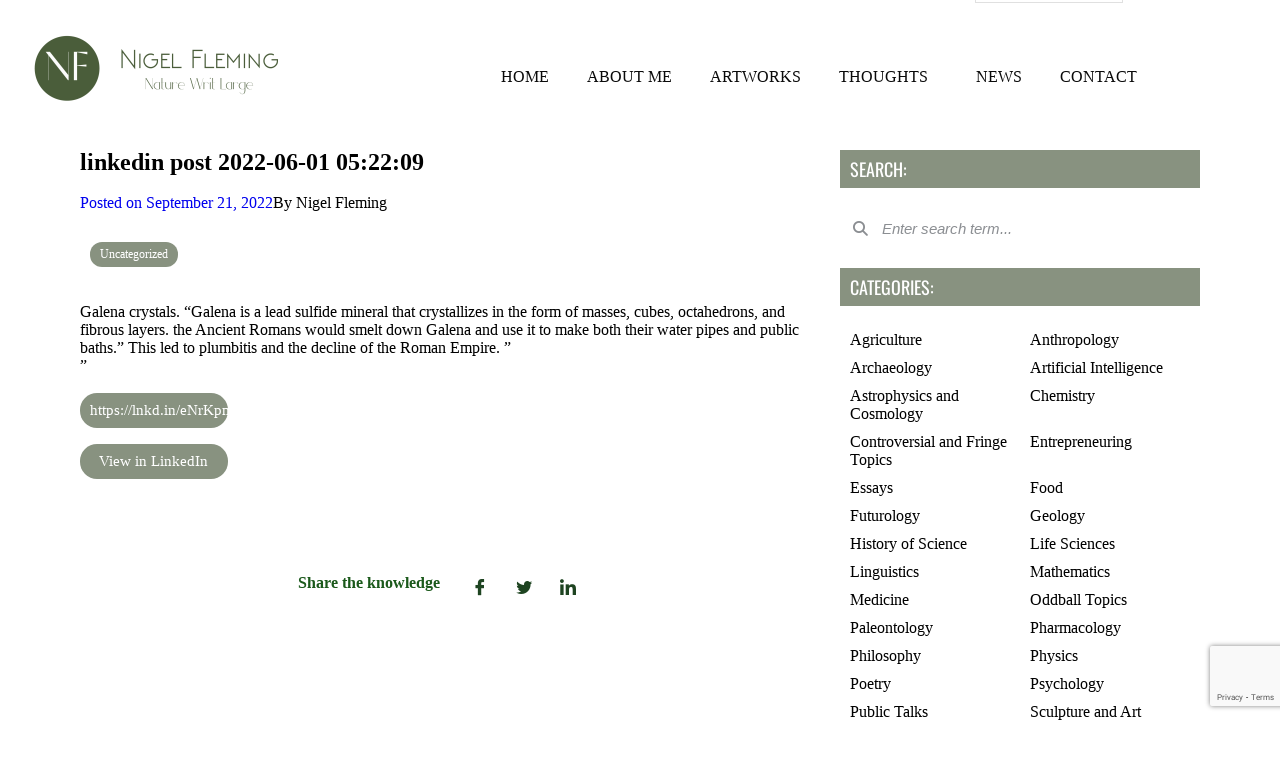

--- FILE ---
content_type: text/html; charset=UTF-8
request_url: https://nigelfleming.com/linkedin-post-2022-06-01-052209/
body_size: 27400
content:
<!DOCTYPE html>
<html >
<head>
	<meta charset="UTF-8">
	<meta name="viewport" content="width=device-width, initial-scale=1.0"/>
		<title>linkedin post 2022-06-01 05:22:09 &#8211; Nigel Fleming | SCULPTOR</title>
<meta name='robots' content='max-image-preview:large' />
	<style>img:is([sizes="auto" i], [sizes^="auto," i]) { contain-intrinsic-size: 3000px 1500px }</style>
	
<!-- Open Graph Meta Tags generated by Blog2Social 750 - https://www.blog2social.com -->
<meta property="og:title" content="linkedin post 2022-06-01 05:22:09"/>
<meta property="og:description" content="Galena crystals. “Galena is a lead sulfide mineral that crystallizes in the form of masses, cubes, octahedrons, and fibrous layers. the Ancient Romans would s"/>
<meta property="og:url" content="https://nigelfleming.com/linkedin-post-2022-06-01-052209/"/>
<meta property="og:type" content="article"/>
<meta property="og:article:published_time" content="2022-09-21 16:45:37"/>
<meta property="og:article:modified_time" content="2022-09-21 16:45:37"/>
<!-- Open Graph Meta Tags generated by Blog2Social 750 - https://www.blog2social.com -->

<!-- Twitter Card generated by Blog2Social 750 - https://www.blog2social.com -->
<meta name="twitter:card" content="summary">
<meta name="twitter:title" content="linkedin post 2022-06-01 05:22:09"/>
<meta name="twitter:description" content="Galena crystals. “Galena is a lead sulfide mineral that crystallizes in the form of masses, cubes, octahedrons, and fibrous layers. the Ancient Romans would s"/>
<!-- Twitter Card generated by Blog2Social 750 - https://www.blog2social.com -->
<meta name="author" content="Nigel Fleming"/>
<link rel='dns-prefetch' href='//www.google.com' />
<link rel='dns-prefetch' href='//stats.wp.com' />
<link rel='dns-prefetch' href='//fonts.googleapis.com' />
<link rel='preconnect' href='//i0.wp.com' />
<link rel='preconnect' href='//c0.wp.com' />
<link rel="alternate" type="application/rss+xml" title="Nigel Fleming | SCULPTOR &raquo; Feed" href="https://nigelfleming.com/feed/" />
<link rel="alternate" type="application/rss+xml" title="Nigel Fleming | SCULPTOR &raquo; Comments Feed" href="https://nigelfleming.com/comments/feed/" />
<link rel="alternate" type="application/rss+xml" title="Nigel Fleming | SCULPTOR &raquo; linkedin post 2022-06-01 05:22:09 Comments Feed" href="https://nigelfleming.com/linkedin-post-2022-06-01-052209/feed/" />
<script type="text/javascript">
/* <![CDATA[ */
window._wpemojiSettings = {"baseUrl":"https:\/\/s.w.org\/images\/core\/emoji\/16.0.1\/72x72\/","ext":".png","svgUrl":"https:\/\/s.w.org\/images\/core\/emoji\/16.0.1\/svg\/","svgExt":".svg","source":{"concatemoji":"https:\/\/nigelfleming.com\/wp-includes\/js\/wp-emoji-release.min.js?ver=6.8.3"}};
/*! This file is auto-generated */
!function(s,n){var o,i,e;function c(e){try{var t={supportTests:e,timestamp:(new Date).valueOf()};sessionStorage.setItem(o,JSON.stringify(t))}catch(e){}}function p(e,t,n){e.clearRect(0,0,e.canvas.width,e.canvas.height),e.fillText(t,0,0);var t=new Uint32Array(e.getImageData(0,0,e.canvas.width,e.canvas.height).data),a=(e.clearRect(0,0,e.canvas.width,e.canvas.height),e.fillText(n,0,0),new Uint32Array(e.getImageData(0,0,e.canvas.width,e.canvas.height).data));return t.every(function(e,t){return e===a[t]})}function u(e,t){e.clearRect(0,0,e.canvas.width,e.canvas.height),e.fillText(t,0,0);for(var n=e.getImageData(16,16,1,1),a=0;a<n.data.length;a++)if(0!==n.data[a])return!1;return!0}function f(e,t,n,a){switch(t){case"flag":return n(e,"\ud83c\udff3\ufe0f\u200d\u26a7\ufe0f","\ud83c\udff3\ufe0f\u200b\u26a7\ufe0f")?!1:!n(e,"\ud83c\udde8\ud83c\uddf6","\ud83c\udde8\u200b\ud83c\uddf6")&&!n(e,"\ud83c\udff4\udb40\udc67\udb40\udc62\udb40\udc65\udb40\udc6e\udb40\udc67\udb40\udc7f","\ud83c\udff4\u200b\udb40\udc67\u200b\udb40\udc62\u200b\udb40\udc65\u200b\udb40\udc6e\u200b\udb40\udc67\u200b\udb40\udc7f");case"emoji":return!a(e,"\ud83e\udedf")}return!1}function g(e,t,n,a){var r="undefined"!=typeof WorkerGlobalScope&&self instanceof WorkerGlobalScope?new OffscreenCanvas(300,150):s.createElement("canvas"),o=r.getContext("2d",{willReadFrequently:!0}),i=(o.textBaseline="top",o.font="600 32px Arial",{});return e.forEach(function(e){i[e]=t(o,e,n,a)}),i}function t(e){var t=s.createElement("script");t.src=e,t.defer=!0,s.head.appendChild(t)}"undefined"!=typeof Promise&&(o="wpEmojiSettingsSupports",i=["flag","emoji"],n.supports={everything:!0,everythingExceptFlag:!0},e=new Promise(function(e){s.addEventListener("DOMContentLoaded",e,{once:!0})}),new Promise(function(t){var n=function(){try{var e=JSON.parse(sessionStorage.getItem(o));if("object"==typeof e&&"number"==typeof e.timestamp&&(new Date).valueOf()<e.timestamp+604800&&"object"==typeof e.supportTests)return e.supportTests}catch(e){}return null}();if(!n){if("undefined"!=typeof Worker&&"undefined"!=typeof OffscreenCanvas&&"undefined"!=typeof URL&&URL.createObjectURL&&"undefined"!=typeof Blob)try{var e="postMessage("+g.toString()+"("+[JSON.stringify(i),f.toString(),p.toString(),u.toString()].join(",")+"));",a=new Blob([e],{type:"text/javascript"}),r=new Worker(URL.createObjectURL(a),{name:"wpTestEmojiSupports"});return void(r.onmessage=function(e){c(n=e.data),r.terminate(),t(n)})}catch(e){}c(n=g(i,f,p,u))}t(n)}).then(function(e){for(var t in e)n.supports[t]=e[t],n.supports.everything=n.supports.everything&&n.supports[t],"flag"!==t&&(n.supports.everythingExceptFlag=n.supports.everythingExceptFlag&&n.supports[t]);n.supports.everythingExceptFlag=n.supports.everythingExceptFlag&&!n.supports.flag,n.DOMReady=!1,n.readyCallback=function(){n.DOMReady=!0}}).then(function(){return e}).then(function(){var e;n.supports.everything||(n.readyCallback(),(e=n.source||{}).concatemoji?t(e.concatemoji):e.wpemoji&&e.twemoji&&(t(e.twemoji),t(e.wpemoji)))}))}((window,document),window._wpemojiSettings);
/* ]]> */
</script>
<link rel='stylesheet' id='elementor-frontend-css' href='https://nigelfleming.com/wp-content/plugins/elementor/assets/css/frontend.min.css?ver=3.33.2' type='text/css' media='all' />
<link rel='stylesheet' id='elementor-post-2311-css' href='https://nigelfleming.com/wp-content/uploads/elementor/css/post-2311.css?ver=1764337988' type='text/css' media='all' />
<style id='cf-frontend-style-inline-css' type='text/css'>
@font-face {
	font-family: 'Minimal';
	font-weight: 100;
	font-display: auto;
	src: url('https://nigelfleming.com/wp-content/uploads/2021/08/minimal-2.otf') format('OpenType');
}
@font-face {
	font-family: 'Gellattik Janggan';
	font-weight: 100;
	font-display: auto;
	src: url('https://nigelfleming.com/wp-content/uploads/2021/08/Gellattik-Janggan.otf') format('OpenType');
}
@font-face {
	font-family: 'DIN Alternate';
	font-weight: 100;
	font-display: auto;
	src: url('https://nigelfleming.com/wp-content/uploads/2021/08/DINAlternate-Bold.ttf') format('truetype');
}
@font-face {
	font-family: 'Minimal';
	font-weight: 100;
	font-display: auto;
	src: url('https://nigelfleming.com/wp-content/uploads/2021/08/minimal-2.otf') format('OpenType');
}
@font-face {
	font-family: 'Gellattik Janggan';
	font-weight: 100;
	font-display: auto;
	src: url('https://nigelfleming.com/wp-content/uploads/2021/08/Gellattik-Janggan.otf') format('OpenType');
}
@font-face {
	font-family: 'DIN Alternate';
	font-weight: 100;
	font-display: auto;
	src: url('https://nigelfleming.com/wp-content/uploads/2021/08/DINAlternate-Bold.ttf') format('truetype');
}
</style>
<style id='wp-emoji-styles-inline-css' type='text/css'>

	img.wp-smiley, img.emoji {
		display: inline !important;
		border: none !important;
		box-shadow: none !important;
		height: 1em !important;
		width: 1em !important;
		margin: 0 0.07em !important;
		vertical-align: -0.1em !important;
		background: none !important;
		padding: 0 !important;
	}
</style>
<link rel='stylesheet' id='wp-block-library-css' href='https://c0.wp.com/c/6.8.3/wp-includes/css/dist/block-library/style.min.css' type='text/css' media='all' />
<style id='wp-block-library-theme-inline-css' type='text/css'>
.wp-block-audio :where(figcaption){color:#555;font-size:13px;text-align:center}.is-dark-theme .wp-block-audio :where(figcaption){color:#ffffffa6}.wp-block-audio{margin:0 0 1em}.wp-block-code{border:1px solid #ccc;border-radius:4px;font-family:Menlo,Consolas,monaco,monospace;padding:.8em 1em}.wp-block-embed :where(figcaption){color:#555;font-size:13px;text-align:center}.is-dark-theme .wp-block-embed :where(figcaption){color:#ffffffa6}.wp-block-embed{margin:0 0 1em}.blocks-gallery-caption{color:#555;font-size:13px;text-align:center}.is-dark-theme .blocks-gallery-caption{color:#ffffffa6}:root :where(.wp-block-image figcaption){color:#555;font-size:13px;text-align:center}.is-dark-theme :root :where(.wp-block-image figcaption){color:#ffffffa6}.wp-block-image{margin:0 0 1em}.wp-block-pullquote{border-bottom:4px solid;border-top:4px solid;color:currentColor;margin-bottom:1.75em}.wp-block-pullquote cite,.wp-block-pullquote footer,.wp-block-pullquote__citation{color:currentColor;font-size:.8125em;font-style:normal;text-transform:uppercase}.wp-block-quote{border-left:.25em solid;margin:0 0 1.75em;padding-left:1em}.wp-block-quote cite,.wp-block-quote footer{color:currentColor;font-size:.8125em;font-style:normal;position:relative}.wp-block-quote:where(.has-text-align-right){border-left:none;border-right:.25em solid;padding-left:0;padding-right:1em}.wp-block-quote:where(.has-text-align-center){border:none;padding-left:0}.wp-block-quote.is-large,.wp-block-quote.is-style-large,.wp-block-quote:where(.is-style-plain){border:none}.wp-block-search .wp-block-search__label{font-weight:700}.wp-block-search__button{border:1px solid #ccc;padding:.375em .625em}:where(.wp-block-group.has-background){padding:1.25em 2.375em}.wp-block-separator.has-css-opacity{opacity:.4}.wp-block-separator{border:none;border-bottom:2px solid;margin-left:auto;margin-right:auto}.wp-block-separator.has-alpha-channel-opacity{opacity:1}.wp-block-separator:not(.is-style-wide):not(.is-style-dots){width:100px}.wp-block-separator.has-background:not(.is-style-dots){border-bottom:none;height:1px}.wp-block-separator.has-background:not(.is-style-wide):not(.is-style-dots){height:2px}.wp-block-table{margin:0 0 1em}.wp-block-table td,.wp-block-table th{word-break:normal}.wp-block-table :where(figcaption){color:#555;font-size:13px;text-align:center}.is-dark-theme .wp-block-table :where(figcaption){color:#ffffffa6}.wp-block-video :where(figcaption){color:#555;font-size:13px;text-align:center}.is-dark-theme .wp-block-video :where(figcaption){color:#ffffffa6}.wp-block-video{margin:0 0 1em}:root :where(.wp-block-template-part.has-background){margin-bottom:0;margin-top:0;padding:1.25em 2.375em}
</style>
<style id='classic-theme-styles-inline-css' type='text/css'>
/*! This file is auto-generated */
.wp-block-button__link{color:#fff;background-color:#32373c;border-radius:9999px;box-shadow:none;text-decoration:none;padding:calc(.667em + 2px) calc(1.333em + 2px);font-size:1.125em}.wp-block-file__button{background:#32373c;color:#fff;text-decoration:none}
</style>
<style id='b3dviewer-modelviewer-style-inline-css' type='text/css'>
.b3dviewer-wrapper{height:100%;max-width:100%;min-width:150px;width:100%}.b3dviewer-wrapper:fullscreen{background:#fff}.b3dviewer .activate_ar{background-color:#fff;border:none;border-radius:4px;position:absolute;right:16px;top:16px}.b3dviewer aligncenter{text-align:left}.b3dviewer-wrapper model-viewer{height:100%;position:relative;width:100%}.b3dviewer-wrapper .slider{bottom:16px;overflow:hidden;position:absolute;text-align:center;width:-moz-fit-content;width:fit-content}.b3dviewer-wrapper *{box-sizing:border-box}.b3dviewer-wrapper .slides{display:flex;overflow-x:auto;scroll-behavior:smooth;scroll-snap-type:x mandatory;-webkit-overflow-scrolling:touch;margin-left:10px;overflow-y:hidden}.modelThumbs .selected,.slides .slide.selected{border:2px solid #b3b3b3}.slideController{align-items:center;display:flex;justify-content:space-between;position:absolute;top:50%;width:100%}.slideController .arrow-left,.slideController .arrow-right{cursor:pointer}.slideController .arrow-left.disabled,.slideController .arrow-right.disabled{cursor:not-allowed;opacity:.3}.slides .slide{background-color:#fff;background-position:50%;background-repeat:no-repeat;background-size:contain;border:none;border-radius:5px;cursor:pointer;display:flex;flex-shrink:0;height:90px;margin-right:10px;padding:5px;scroll-snap-align:start;width:90px}@media(max-width:576px){.slides .slide{height:60px;width:60px}}.slides .slide-number{background:#ebebeb;text-align:center}.slides .slide-number span{color:#666;font-size:65px;margin:auto;text-align:center}.b3dviewer-wrapper .slide img{border-radius:5px;width:100%}.b3dviewer-wrapper .slide img,.modelViewerBlock .woocommerce .bp_model_parent.b3dviewer-wrapper img,.woocommerce div.product div.images img{height:100%;-o-object-fit:cover;object-fit:cover}.bp_model_parent{max-width:100%}.bp_model_parent .DMC canvas{pointer-events:none}.bp_model_parent:fullscreen{height:100vh}.bp_model_parent:fullscreen .online_3d_viewer{height:100vh!important;width:100vw!important}.online_3d_viewer{align-items:center;display:flex;flex-direction:column;justify-content:center;max-width:100%}.online_3d_viewer div:last-child{text-align:center;vertical-align:center}#openBtn{bottom:10px;box-sizing:border-box;padding:5px;right:10px}#closeBtn,#openBtn{position:absolute;z-index:999999;fill:#333;background:#fff;border-radius:2px;cursor:pointer}#closeBtn{display:none;right:20px;top:10px}.b3dviewer .fullscreen #closeBtn{display:block}.modelViewerBlock,.modelViewerBlock.b3dviewer{max-width:100%}.modelViewerBlock .alignend,.modelViewerBlock .alignright,.modelViewerBlock.b3dviewer .alignend,.modelViewerBlock.b3dviewer .alignright{float:none;margin-left:auto}.modelViewerBlock .aligncenter,.modelViewerBlock.b3dviewer .aligncenter{margin-left:auto;margin-right:auto}.modelViewerBlock .alignleft,.modelViewerBlock .alignstart,.modelViewerBlock.b3dviewer .alignleft,.modelViewerBlock.b3dviewer .alignstart{float:none;margin-right:auto}.modelViewerBlock .fullscreen,.modelViewerBlock.b3dviewer .fullscreen{animation-duration:.5s;animation-name:fullscreen;background:#fff;height:100vh!important;left:0;position:fixed;top:0;width:100vw!important;z-index:99999}.modelViewerBlock #openBtn,.modelViewerBlock.b3dviewer #openBtn{display:none}@media screen and (max-width:768px){.modelViewerBlock #openBtn,.modelViewerBlock.b3dviewer #openBtn{display:block}}.modelViewerBlock .bp_model_parent:fullscreen #openBtn,.modelViewerBlock.b3dviewer .bp_model_parent:fullscreen #openBtn{display:none}.modelViewerBlock .bp_model_parent:fullscreen #closeBtn,.modelViewerBlock.b3dviewer .bp_model_parent:fullscreen #closeBtn{display:block}.modelViewerBlock #default-poster,.modelViewerBlock.b3dviewer #default-poster{background-color:transparent;background-size:cover;border:none;height:100%;outline:none;width:100%}.modelViewerBlock .modelThumbs,.modelViewerBlock.b3dviewer .modelThumbs{display:flex;flex-wrap:wrap;gap:10px;margin-top:10px;max-width:100%}.modelViewerBlock .modelThumbs .thumbsItem,.modelViewerBlock.b3dviewer .modelThumbs .thumbsItem{cursor:pointer;height:80px;width:100px}.b3dviewer-wrapper .select{background:#fff;border-radius:3px;display:inline-block;margin-left:5px;margin-top:5px;padding:5px 12px}.b3dviewer-wrapper .select select{display:inline-block;padding:0 24px 0 8px;width:auto}.percentageWrapper .overlay{background:rgba(51,51,51,.631);height:100%;left:0;position:absolute;top:0;width:100%}.percentageWrapper .percentage{color:#fff;left:50%;position:absolute;top:50%;transform:translate(-50%,-50%)}.b3dviewer .fullscreen model-viewer{height:100%!important}model-viewer.hide_progressbar::part(default-progress-bar){display:none}.woocommerce-page #content .ast-woocommerce-container div.product .b3dviewer_woo_wrapper div.images,.woocommerce-page .b3dviewer_woo_wrapper .b3dviewer.woocommerce,.woocommerce-page .b3dviewer_woo_wrapper .woocommerce-product-gallery.images,.woocommerce-product-gallery.images .b3dviewer.woocommerce{width:100%}.woocommerce #content div.product .product-summary-wrapper div.images:not(.avada-product-gallery){width:48%}.woocommerce #content div.product .owp-product-nav-wrap+div.images{width:52%}div#st-primary-content .product.type-product .woocommerce-product-gallery.images.images{width:44%}.b3dviewer_woo_wrapper{display:flex;flex-direction:column;float:left;width:48%}.woocommerce-page .product .b3dviewer.woocommerce:not(.b3dviewer_woo_wrapper .b3dviewer.woocommerce){float:left;width:48%}#animations{font-size:16px}.b3dviewer-wrapper .select{display:none;margin-right:10px}.b3dviewer-wrapper .select select{margin-left:10px}.fullscreen .online_3d_viewer,.fullscreen canvas{height:100%!important;width:100%!important}.woocommerce-product-gallery.woocommerce-product-gallery--with-images:not(.avada-product-gallery){display:flex;flex-direction:column}.woocommerce #content div.product div.images.avada-product-gallery{display:block!important;float:left;width:500px}.theme-woodmart .woocommerce-product-gallery.woocommerce-product-gallery--with-images{flex-direction:row}.modelViewerBlock #default-poster{pointer-events:none}@media only screen and (min-width:768px){.woocommerce #content .shoptimizer-archive div.product div.images{width:60%}}.bp3dv-model-main{bottom:0;left:0;overflow:hidden;right:0;text-align:center;top:0;-webkit-overflow-scrolling:touch;display:none;opacity:0;outline:0;overflow-x:hidden;overflow-y:auto;transition:opacity .15s linear,z-index .15;z-index:-1}.bp3dv-model-main:target{z-index:99999}.bp3dv-model-main:target,.model-open{height:auto;opacity:1;overflow:hidden;position:fixed}.model-open{display:block;z-index:9999999}.bp3dv-model-inner{display:inline-block;margin:30px auto;max-width:90%;transform:translateY(-25%);transition:transform .3s ease-out;vertical-align:middle;width:900px}.bp3dv-model-wrap{background-clip:padding-box;background-color:#fff;border:1px solid #999;border:1px solid rgba(0,0,0,.2);border-radius:6px;box-shadow:0 3px 9px rgba(0,0,0,.5);box-sizing:border-box;display:block;max-height:calc(100vh - 70px);outline:0;padding:20px;position:relative;text-align:left;width:100%}.bp3dv-model-main:target,.model-open .bp3dv-model-inner{position:relative;transform:translate(0);z-index:9999}.bp3dv-model-main:target,.model-open .bg-overlay{background:rgba(0,0,0,.8);position:fixed;z-index:99}.bg-overlay{background:transparent;bottom:0;height:100vh;left:0;right:0;top:0;transition:background .15s linear;width:100%;z-index:0}.close-btn{color:#fff;cursor:pointer;font-family:none;font-size:30px;font-weight:700;line-height:135%;position:absolute;right:-15px;top:-35px;z-index:99}@media screen and (min-width:800px){.bp3dv-model-main:before{content:"";display:inline-block;height:auto;height:100%;margin-right:0;vertical-align:middle}}@media screen and (max-width:799px){.bp3dv-model-inner{margin-top:45px}}.bp3dv_a_popup_opener{position:relative}.bp3dv_a_popup_opener:before{content:"";cursor:pointer;display:inline-block;height:100%;position:absolute;width:100%;z-index:9999}.bp3dv_play_icon:before{color:#fff;content:"";font-family:FontAwesome;font-size:100px;height:auto;left:50%;opacity:.8;position:absolute;text-shadow:0 0 30px rgba(0,0,0,.5);top:50%;transform:translate(-50%,-50%);-webkit-transform:translate(-50%,-50%);width:auto}.bp3dv_play_icon:before:hover:before{color:#eee}.bp3d_custom_selector_models{height:0;overflow:hidden}.single-product #main-content>.clearfix,.single-product.et_pb_pagebuilder_layout .clearfix>.woocommerce-product-gallery{display:none}.woocommerce-product-gallery .position_top{margin-bottom:10px}.woocommerce-product-gallery .position_bottom{margin-top:10px}.type-product.product .product-summary-wrapper .product-modal-wrap .woocommerce-product-gallery.images{display:block}.modelViewerBlock .view_3d,.modelViewerBlock .view_img{display:none}.modelViewerBlock .position-bottom-left,.modelViewerBlock .position-bottom-right,.modelViewerBlock .position-top-left,.modelViewerBlock .position-top-right{display:flex;flex-direction:column;gap:10px;position:absolute}.modelViewerBlock .position-bottom-left{bottom:10px;left:10px}.modelViewerBlock .position-bottom-right{bottom:10px;right:10px}.modelViewerBlock .position-top-right{right:10px;top:10px}.modelViewerBlock .position-top-left{left:10px;top:10px}.modelViewerBlock .fullscreen-close{display:none}.modelViewerBlock .b3dviewer-wrapper.fullscreen .fullscreen-close{display:block}.modelViewerBlock .bp_model_parent:fullscreen .fullscreen-close{display:block}.modelViewerBlock .bp_model_parent:fullscreen .fullscreen-open{display:none}.modelViewerBlock .control-btn{background:#fff;border:1px solid #e8e8e8;border-radius:5px;box-sizing:border-box;cursor:pointer;height:35px;padding:4px;width:35px;z-index:999}.modelViewerBlock .ar-qrcode{display:flex}.modelViewerBlock .ar-qrcode .qr-content{align-items:center;background:#fff;border:1px solid #e8e8e8;border-radius:5px;bottom:0;box-sizing:border-box;display:none;flex-direction:column;font-size:12px;justify-content:center;left:45px;overflow:hidden;padding-top:10px;position:absolute;text-align:center;transition:all .3s ease-in-out;width:145px;z-index:999}.modelViewerBlock .ar-qrcode .qr-content p{line-height:normal;margin:0 10px}.modelViewerBlock .ar-qrcode .close{display:none}.modelViewerBlock .ar-qrcode.active .qr-content{display:flex;width:100px}.modelViewerBlock .ar-qrcode.active .ar-qr-opener{display:none}.modelViewerBlock .ar-qrcode.active .close{display:block}.modelViewerBlock .hotspot{background-color:#fff;border:none;border-radius:10px;box-sizing:border-box;display:block;height:20px;padding:0;pointer-events:none;width:20px}.modelViewerBlock .view-button{background:#fff;border:none;border-radius:4px;box-shadow:0 2px 4px rgba(0,0,0,.25);box-sizing:border-box;color:rgba(0,0,0,.8);display:block;font-family:Futura,Helvetica Neue,sans-serif;font-size:12px;font-weight:700;max-width:128px;outline:none;overflow-wrap:break-word;padding:10px;position:absolute;transform:translate3d(-50%,-50%,0);width:-moz-max-content;width:max-content}.modelViewerBlock .annotation{background-color:#fff;border:1px solid #e8e8e8;border-radius:10px;color:#222;max-width:-moz-max-content;max-width:max-content;padding:6px 9px;position:absolute;transform:translate(10px,10px);white-space:pre-wrap;width:200px}.modelViewerBlock .style-1.view-button{height:-moz-max-content;height:max-content;padding:6px 9px;width:-moz-max-content;width:max-content}.modelViewerBlock .style-2 .annotation{left:10px;top:22px}.modelViewerBlock .style-2.view-button{border-radius:50px;padding:6px 9px}.modelViewerBlock .style-3 .annotation,.modelViewerBlock .style-4 .annotation{display:none;left:10px;top:20px}.modelViewerBlock .style-3.view-button,.modelViewerBlock .style-4.view-button{border-radius:50px;padding:6px 9px}.modelViewerBlock .style-3.view-button:hover .annotation,.modelViewerBlock .style-4.view-button:hover .annotation{display:block}.modelViewerBlock .style-4.view-button{background-color:transparent;padding:0}.modelViewerBlock .style-4 .hotspot-icon{background:#fff;border-radius:50px;height:24px;width:24px}.productListItem{background:hsla(0,0%,87%,.118);height:100%;left:0;overflow:hidden;position:absolute;top:0;width:100%;z-index:1}.productListItem .b3dviewer-wrapper{visibility:hidden}.productListItem .cameraBtn{display:none}.productListItem .view_3d,.productListItem .view_img{bottom:10px;position:absolute;right:10px}.productListItem .view_img{right:10px;top:10px}.productListItem .view_3d{display:block}.productListItem.active .b3dviewer-wrapper{visibility:visible}.productListItem.active .view_3d{display:none}.productListItem.active .view_img{display:block;z-index:999}.woocommerce div.product div.images .bp3d_slick_model_container img{display:none}#bp3d-viewer-1 .b3dviewer-wrapper.fullscreen{height:100vh;left:0;overflow:hidden;position:fixed;top:0;width:100vw;z-index:999}@media screen and (max-width:768px){.bluePlaylist{height:auto!important;max-height:-moz-fit-content!important;max-height:fit-content!important}}

</style>
<link rel='stylesheet' id='mediaelement-css' href='https://c0.wp.com/c/6.8.3/wp-includes/js/mediaelement/mediaelementplayer-legacy.min.css' type='text/css' media='all' />
<link rel='stylesheet' id='wp-mediaelement-css' href='https://c0.wp.com/c/6.8.3/wp-includes/js/mediaelement/wp-mediaelement.min.css' type='text/css' media='all' />
<style id='jetpack-sharing-buttons-style-inline-css' type='text/css'>
.jetpack-sharing-buttons__services-list{display:flex;flex-direction:row;flex-wrap:wrap;gap:0;list-style-type:none;margin:5px;padding:0}.jetpack-sharing-buttons__services-list.has-small-icon-size{font-size:12px}.jetpack-sharing-buttons__services-list.has-normal-icon-size{font-size:16px}.jetpack-sharing-buttons__services-list.has-large-icon-size{font-size:24px}.jetpack-sharing-buttons__services-list.has-huge-icon-size{font-size:36px}@media print{.jetpack-sharing-buttons__services-list{display:none!important}}.editor-styles-wrapper .wp-block-jetpack-sharing-buttons{gap:0;padding-inline-start:0}ul.jetpack-sharing-buttons__services-list.has-background{padding:1.25em 2.375em}
</style>
<link rel='stylesheet' id='bp3d-custom-style-css' href='https://nigelfleming.com/wp-content/plugins/3d-viewer/public/css/custom-style.css?ver=1.8.1' type='text/css' media='all' />
<style id='global-styles-inline-css' type='text/css'>
:root{--wp--preset--aspect-ratio--square: 1;--wp--preset--aspect-ratio--4-3: 4/3;--wp--preset--aspect-ratio--3-4: 3/4;--wp--preset--aspect-ratio--3-2: 3/2;--wp--preset--aspect-ratio--2-3: 2/3;--wp--preset--aspect-ratio--16-9: 16/9;--wp--preset--aspect-ratio--9-16: 9/16;--wp--preset--color--black: #000000;--wp--preset--color--cyan-bluish-gray: #abb8c3;--wp--preset--color--white: #ffffff;--wp--preset--color--pale-pink: #f78da7;--wp--preset--color--vivid-red: #cf2e2e;--wp--preset--color--luminous-vivid-orange: #ff6900;--wp--preset--color--luminous-vivid-amber: #fcb900;--wp--preset--color--light-green-cyan: #7bdcb5;--wp--preset--color--vivid-green-cyan: #00d084;--wp--preset--color--pale-cyan-blue: #8ed1fc;--wp--preset--color--vivid-cyan-blue: #0693e3;--wp--preset--color--vivid-purple: #9b51e0;--wp--preset--gradient--vivid-cyan-blue-to-vivid-purple: linear-gradient(135deg,rgba(6,147,227,1) 0%,rgb(155,81,224) 100%);--wp--preset--gradient--light-green-cyan-to-vivid-green-cyan: linear-gradient(135deg,rgb(122,220,180) 0%,rgb(0,208,130) 100%);--wp--preset--gradient--luminous-vivid-amber-to-luminous-vivid-orange: linear-gradient(135deg,rgba(252,185,0,1) 0%,rgba(255,105,0,1) 100%);--wp--preset--gradient--luminous-vivid-orange-to-vivid-red: linear-gradient(135deg,rgba(255,105,0,1) 0%,rgb(207,46,46) 100%);--wp--preset--gradient--very-light-gray-to-cyan-bluish-gray: linear-gradient(135deg,rgb(238,238,238) 0%,rgb(169,184,195) 100%);--wp--preset--gradient--cool-to-warm-spectrum: linear-gradient(135deg,rgb(74,234,220) 0%,rgb(151,120,209) 20%,rgb(207,42,186) 40%,rgb(238,44,130) 60%,rgb(251,105,98) 80%,rgb(254,248,76) 100%);--wp--preset--gradient--blush-light-purple: linear-gradient(135deg,rgb(255,206,236) 0%,rgb(152,150,240) 100%);--wp--preset--gradient--blush-bordeaux: linear-gradient(135deg,rgb(254,205,165) 0%,rgb(254,45,45) 50%,rgb(107,0,62) 100%);--wp--preset--gradient--luminous-dusk: linear-gradient(135deg,rgb(255,203,112) 0%,rgb(199,81,192) 50%,rgb(65,88,208) 100%);--wp--preset--gradient--pale-ocean: linear-gradient(135deg,rgb(255,245,203) 0%,rgb(182,227,212) 50%,rgb(51,167,181) 100%);--wp--preset--gradient--electric-grass: linear-gradient(135deg,rgb(202,248,128) 0%,rgb(113,206,126) 100%);--wp--preset--gradient--midnight: linear-gradient(135deg,rgb(2,3,129) 0%,rgb(40,116,252) 100%);--wp--preset--font-size--small: 13px;--wp--preset--font-size--medium: 20px;--wp--preset--font-size--large: 36px;--wp--preset--font-size--x-large: 42px;--wp--preset--spacing--20: 0.44rem;--wp--preset--spacing--30: 0.67rem;--wp--preset--spacing--40: 1rem;--wp--preset--spacing--50: 1.5rem;--wp--preset--spacing--60: 2.25rem;--wp--preset--spacing--70: 3.38rem;--wp--preset--spacing--80: 5.06rem;--wp--preset--shadow--natural: 6px 6px 9px rgba(0, 0, 0, 0.2);--wp--preset--shadow--deep: 12px 12px 50px rgba(0, 0, 0, 0.4);--wp--preset--shadow--sharp: 6px 6px 0px rgba(0, 0, 0, 0.2);--wp--preset--shadow--outlined: 6px 6px 0px -3px rgba(255, 255, 255, 1), 6px 6px rgba(0, 0, 0, 1);--wp--preset--shadow--crisp: 6px 6px 0px rgba(0, 0, 0, 1);}:where(.is-layout-flex){gap: 0.5em;}:where(.is-layout-grid){gap: 0.5em;}body .is-layout-flex{display: flex;}.is-layout-flex{flex-wrap: wrap;align-items: center;}.is-layout-flex > :is(*, div){margin: 0;}body .is-layout-grid{display: grid;}.is-layout-grid > :is(*, div){margin: 0;}:where(.wp-block-columns.is-layout-flex){gap: 2em;}:where(.wp-block-columns.is-layout-grid){gap: 2em;}:where(.wp-block-post-template.is-layout-flex){gap: 1.25em;}:where(.wp-block-post-template.is-layout-grid){gap: 1.25em;}.has-black-color{color: var(--wp--preset--color--black) !important;}.has-cyan-bluish-gray-color{color: var(--wp--preset--color--cyan-bluish-gray) !important;}.has-white-color{color: var(--wp--preset--color--white) !important;}.has-pale-pink-color{color: var(--wp--preset--color--pale-pink) !important;}.has-vivid-red-color{color: var(--wp--preset--color--vivid-red) !important;}.has-luminous-vivid-orange-color{color: var(--wp--preset--color--luminous-vivid-orange) !important;}.has-luminous-vivid-amber-color{color: var(--wp--preset--color--luminous-vivid-amber) !important;}.has-light-green-cyan-color{color: var(--wp--preset--color--light-green-cyan) !important;}.has-vivid-green-cyan-color{color: var(--wp--preset--color--vivid-green-cyan) !important;}.has-pale-cyan-blue-color{color: var(--wp--preset--color--pale-cyan-blue) !important;}.has-vivid-cyan-blue-color{color: var(--wp--preset--color--vivid-cyan-blue) !important;}.has-vivid-purple-color{color: var(--wp--preset--color--vivid-purple) !important;}.has-black-background-color{background-color: var(--wp--preset--color--black) !important;}.has-cyan-bluish-gray-background-color{background-color: var(--wp--preset--color--cyan-bluish-gray) !important;}.has-white-background-color{background-color: var(--wp--preset--color--white) !important;}.has-pale-pink-background-color{background-color: var(--wp--preset--color--pale-pink) !important;}.has-vivid-red-background-color{background-color: var(--wp--preset--color--vivid-red) !important;}.has-luminous-vivid-orange-background-color{background-color: var(--wp--preset--color--luminous-vivid-orange) !important;}.has-luminous-vivid-amber-background-color{background-color: var(--wp--preset--color--luminous-vivid-amber) !important;}.has-light-green-cyan-background-color{background-color: var(--wp--preset--color--light-green-cyan) !important;}.has-vivid-green-cyan-background-color{background-color: var(--wp--preset--color--vivid-green-cyan) !important;}.has-pale-cyan-blue-background-color{background-color: var(--wp--preset--color--pale-cyan-blue) !important;}.has-vivid-cyan-blue-background-color{background-color: var(--wp--preset--color--vivid-cyan-blue) !important;}.has-vivid-purple-background-color{background-color: var(--wp--preset--color--vivid-purple) !important;}.has-black-border-color{border-color: var(--wp--preset--color--black) !important;}.has-cyan-bluish-gray-border-color{border-color: var(--wp--preset--color--cyan-bluish-gray) !important;}.has-white-border-color{border-color: var(--wp--preset--color--white) !important;}.has-pale-pink-border-color{border-color: var(--wp--preset--color--pale-pink) !important;}.has-vivid-red-border-color{border-color: var(--wp--preset--color--vivid-red) !important;}.has-luminous-vivid-orange-border-color{border-color: var(--wp--preset--color--luminous-vivid-orange) !important;}.has-luminous-vivid-amber-border-color{border-color: var(--wp--preset--color--luminous-vivid-amber) !important;}.has-light-green-cyan-border-color{border-color: var(--wp--preset--color--light-green-cyan) !important;}.has-vivid-green-cyan-border-color{border-color: var(--wp--preset--color--vivid-green-cyan) !important;}.has-pale-cyan-blue-border-color{border-color: var(--wp--preset--color--pale-cyan-blue) !important;}.has-vivid-cyan-blue-border-color{border-color: var(--wp--preset--color--vivid-cyan-blue) !important;}.has-vivid-purple-border-color{border-color: var(--wp--preset--color--vivid-purple) !important;}.has-vivid-cyan-blue-to-vivid-purple-gradient-background{background: var(--wp--preset--gradient--vivid-cyan-blue-to-vivid-purple) !important;}.has-light-green-cyan-to-vivid-green-cyan-gradient-background{background: var(--wp--preset--gradient--light-green-cyan-to-vivid-green-cyan) !important;}.has-luminous-vivid-amber-to-luminous-vivid-orange-gradient-background{background: var(--wp--preset--gradient--luminous-vivid-amber-to-luminous-vivid-orange) !important;}.has-luminous-vivid-orange-to-vivid-red-gradient-background{background: var(--wp--preset--gradient--luminous-vivid-orange-to-vivid-red) !important;}.has-very-light-gray-to-cyan-bluish-gray-gradient-background{background: var(--wp--preset--gradient--very-light-gray-to-cyan-bluish-gray) !important;}.has-cool-to-warm-spectrum-gradient-background{background: var(--wp--preset--gradient--cool-to-warm-spectrum) !important;}.has-blush-light-purple-gradient-background{background: var(--wp--preset--gradient--blush-light-purple) !important;}.has-blush-bordeaux-gradient-background{background: var(--wp--preset--gradient--blush-bordeaux) !important;}.has-luminous-dusk-gradient-background{background: var(--wp--preset--gradient--luminous-dusk) !important;}.has-pale-ocean-gradient-background{background: var(--wp--preset--gradient--pale-ocean) !important;}.has-electric-grass-gradient-background{background: var(--wp--preset--gradient--electric-grass) !important;}.has-midnight-gradient-background{background: var(--wp--preset--gradient--midnight) !important;}.has-small-font-size{font-size: var(--wp--preset--font-size--small) !important;}.has-medium-font-size{font-size: var(--wp--preset--font-size--medium) !important;}.has-large-font-size{font-size: var(--wp--preset--font-size--large) !important;}.has-x-large-font-size{font-size: var(--wp--preset--font-size--x-large) !important;}
:where(.wp-block-post-template.is-layout-flex){gap: 1.25em;}:where(.wp-block-post-template.is-layout-grid){gap: 1.25em;}
:where(.wp-block-columns.is-layout-flex){gap: 2em;}:where(.wp-block-columns.is-layout-grid){gap: 2em;}
:root :where(.wp-block-pullquote){font-size: 1.5em;line-height: 1.6;}
</style>
<link rel='stylesheet' id='slick-style-css' href='https://nigelfleming.com/wp-content/plugins/blog-designer-pack/assets/css/slick.css?ver=3.4.4' type='text/css' media='all' />
<link rel='stylesheet' id='bdp-public-style-css' href='https://nigelfleming.com/wp-content/plugins/blog-designer-pack/assets/css/bdp-public.css?ver=3.4.4' type='text/css' media='all' />
<link rel='stylesheet' id='dashicons-css' href='https://c0.wp.com/c/6.8.3/wp-includes/css/dashicons.min.css' type='text/css' media='all' />
<link rel='stylesheet' id='catch-instagram-feed-gallery-widget-css' href='https://nigelfleming.com/wp-content/plugins/catch-instagram-feed-gallery-widget/public/css/catch-instagram-feed-gallery-widget-public.css?ver=2.3.3' type='text/css' media='all' />
<link rel='stylesheet' id='contact-form-7-css' href='https://nigelfleming.com/wp-content/plugins/contact-form-7/includes/css/styles.css?ver=6.1.3' type='text/css' media='all' />
<link rel='stylesheet' id='essential-widgets-css' href='https://nigelfleming.com/wp-content/plugins/essential-widgets/public/css/essential-widgets-public.css?ver=2.2.1' type='text/css' media='all' />
<link rel='stylesheet' id='eg-fontawesome-css' href='https://nigelfleming.com/wp-content/plugins/everest-gallery-lite/css/font-awesome.min.css?ver=1.1.0' type='text/css' media='all' />
<link rel='stylesheet' id='eg-frontend-css' href='https://nigelfleming.com/wp-content/plugins/everest-gallery-lite/css/eg-frontend.css?ver=1.1.0' type='text/css' media='all' />
<link rel='stylesheet' id='eg-pretty-photo-css' href='https://nigelfleming.com/wp-content/plugins/everest-gallery-lite/css/prettyPhoto.css?ver=1.1.0' type='text/css' media='all' />
<link rel='stylesheet' id='to-top-css' href='https://nigelfleming.com/wp-content/plugins/to-top/public/css/to-top-public.css?ver=2.5.4' type='text/css' media='all' />
<link rel='stylesheet' id='weglot-css-css' href='https://nigelfleming.com/wp-content/plugins/weglot/dist/css/front-css.css?ver=4.2.6' type='text/css' media='' />
<link rel='stylesheet' id='new-flag-css-css' href='https://nigelfleming.com/wp-content/plugins/weglot/app/styles/new-flags.css?ver=4.2.6' type='text/css' media='all' />
<link rel='stylesheet' id='animate-css' href='https://nigelfleming.com/wp-content/themes/total/css/animate.css?ver=2.1.05.1636564197' type='text/css' media='all' />
<link rel='stylesheet' id='font-awesome-v4-shims-css' href='https://nigelfleming.com/wp-content/themes/total/css/v4-shims.css?ver=2.1.05.1636564197' type='text/css' media='all' />
<link rel='stylesheet' id='fontawesome-6.3.0-css' href='https://nigelfleming.com/wp-content/themes/total/css/fontawesome-6.3.0.css?ver=2.1.05.1636564197' type='text/css' media='all' />
<link rel='stylesheet' id='owl-carousel-css' href='https://nigelfleming.com/wp-content/themes/total/css/owl.carousel.css?ver=2.1.05.1636564197' type='text/css' media='all' />
<link rel='stylesheet' id='nivo-lightbox-css' href='https://nigelfleming.com/wp-content/themes/total/css/nivo-lightbox.css?ver=2.1.05.1636564197' type='text/css' media='all' />
<link rel='stylesheet' id='total-style-css' href='https://nigelfleming.com/wp-content/themes/total-child/style.css?ver=2.1.05.1636564197' type='text/css' media='all' />
<style id='total-style-inline-css' type='text/css'>
:root{--total-template-color:#d6d6d6;--total-template-transparent-color:rgba(214,214,214,0.9);--total-sidebar-width:30%;--total-container-width:1170px;--total-fluid-container-width:80%;--total-container-padding:80px;--total-content-header-color:#000000;--total-content-text-color :#333333;--total-content-link-color :#000000;--total-content-link-hov-color :#f2ce7b;--total-title-color :#a0a0a0;--total-tagline-color :#4f4f4f;--total-logo-width :380px;--total-logo-width-tablet :0px;--total-mh-bg-color :rgba(255,255,255,1);--total-menu-link-color:#0a0a0a;--total-menu-link-hov-color:#ffffff;--total-menu-link-hover-bg-color:#917f5e;--total-submenu-bg-color:#ffffff;--total-submenu-link-color:#0a0001;--total-submenu-link-hover-color:#ffffff;--total-submenu-link-hover-bg-color:#b19567;--total-footer-bg-color:rgba(0,0,0,1);--total-top-footer-title-color:#ffffff;--total-top-footer-text-color:#EEEEEE;--total-footer-anchor-color:#EEEEEE;--total-bottom-footer-text-color:#000000;--total-bottom-footer-anchor-color:#000000;--total-bottom-footer-bg-color:rgba(255,255,255,1)}:root{--total-menu-family:'Montserrat',serif;--total-menu-weight:300;--total-menu-text-transform:uppercase;--total-menu-text-decoration:none}.ht-header{border-top:4px solid var(--total-template-color)}@media screen and (max-width:1170px){.ht-container,.elementor-section.elementor-section-boxed.elementor-section-stretched>.elementor-container,.elementor-template-full-width .elementor-section.elementor-section-boxed>.elementor-container{width:auto !important;padding-left:30px !important;padding-right:30px !important} body.ht-boxed #ht-page{width:95% !important} .ht-slide-caption{width:80% !important}}
</style>
<link rel='stylesheet' id='total-fonts-css' href='https://fonts.googleapis.com/css?family=Poppins%3A100%2C100i%2C200%2C200i%2C300%2C300i%2C400%2C400i%2C500%2C500i%2C600%2C600i%2C700%2C700i%2C800%2C800i%2C900%2C900i%7CMontserrat%3A100%2C200%2C300%2C400%2C500%2C600%2C700%2C800%2C900%2C100i%2C200i%2C300i%2C400i%2C500i%2C600i%2C700i%2C800i%2C900i%7COswald%3A200%2C300%2C400%2C500%2C600%2C700&#038;subset=latin%2Clatin-ext&#038;display=swap' type='text/css' media='all' />
<link rel='stylesheet' id='widget-text-editor-css' href='https://nigelfleming.com/wp-content/plugins/elementor/assets/css/widget-text-editor.min.css?ver=3.33.2' type='text/css' media='all' />
<link rel='stylesheet' id='widget-social-icons-css' href='https://nigelfleming.com/wp-content/plugins/elementor/assets/css/widget-social-icons.min.css?ver=3.33.2' type='text/css' media='all' />
<link rel='stylesheet' id='e-apple-webkit-css' href='https://nigelfleming.com/wp-content/plugins/elementor/assets/css/conditionals/apple-webkit.min.css?ver=3.33.2' type='text/css' media='all' />
<link rel='stylesheet' id='widget-heading-css' href='https://nigelfleming.com/wp-content/plugins/elementor/assets/css/widget-heading.min.css?ver=3.33.2' type='text/css' media='all' />
<link rel='stylesheet' id='widget-post-info-css' href='https://nigelfleming.com/wp-content/plugins/elementor-pro/assets/css/widget-post-info.min.css?ver=3.33.1' type='text/css' media='all' />
<link rel='stylesheet' id='widget-icon-list-css' href='https://nigelfleming.com/wp-content/plugins/elementor/assets/css/widget-icon-list.min.css?ver=3.33.2' type='text/css' media='all' />
<link rel='stylesheet' id='elementor-icons-shared-0-css' href='https://nigelfleming.com/wp-content/plugins/elementor/assets/lib/font-awesome/css/fontawesome.min.css?ver=5.15.3' type='text/css' media='all' />
<link rel='stylesheet' id='elementor-icons-fa-regular-css' href='https://nigelfleming.com/wp-content/plugins/elementor/assets/lib/font-awesome/css/regular.min.css?ver=5.15.3' type='text/css' media='all' />
<link rel='stylesheet' id='elementor-icons-fa-solid-css' href='https://nigelfleming.com/wp-content/plugins/elementor/assets/lib/font-awesome/css/solid.min.css?ver=5.15.3' type='text/css' media='all' />
<link rel='stylesheet' id='widget-image-css' href='https://nigelfleming.com/wp-content/plugins/elementor/assets/css/widget-image.min.css?ver=3.33.2' type='text/css' media='all' />
<link rel='stylesheet' id='widget-search-form-css' href='https://nigelfleming.com/wp-content/plugins/elementor-pro/assets/css/widget-search-form.min.css?ver=3.33.1' type='text/css' media='all' />
<link rel='stylesheet' id='widget-posts-css' href='https://nigelfleming.com/wp-content/plugins/elementor-pro/assets/css/widget-posts.min.css?ver=3.33.1' type='text/css' media='all' />
<link rel='stylesheet' id='elementor-icons-css' href='https://nigelfleming.com/wp-content/plugins/elementor/assets/lib/eicons/css/elementor-icons.min.css?ver=5.44.0' type='text/css' media='all' />
<link rel='stylesheet' id='elementor-post-165-css' href='https://nigelfleming.com/wp-content/uploads/elementor/css/post-165.css?ver=1764338008' type='text/css' media='all' />
<link rel='stylesheet' id='materialdesignicons-css' href='https://nigelfleming.com/wp-content/plugins/hash-elements/assets/fonts/materialdesignicons/materialdesignicons.css?ver=1.3.5' type='text/css' media='all' />
<link rel='stylesheet' id='hash-elements-frontend-style-css' href='https://nigelfleming.com/wp-content/plugins/hash-elements/assets/css/frontend.css?ver=1.3.5' type='text/css' media='all' />
<link rel='stylesheet' id='elementor-post-91527-css' href='https://nigelfleming.com/wp-content/uploads/elementor/css/post-91527.css?ver=1764338008' type='text/css' media='all' />
<link rel='stylesheet' id='elementor-post-34404-css' href='https://nigelfleming.com/wp-content/uploads/elementor/css/post-34404.css?ver=1764338009' type='text/css' media='all' />
<link rel='stylesheet' id='elementor-icons-ekiticons-css' href='https://nigelfleming.com/wp-content/plugins/elementskit-lite/modules/elementskit-icon-pack/assets/css/ekiticons.css?ver=3.1.3' type='text/css' media='all' />
<link rel='stylesheet' id='ekit-widget-styles-css' href='https://nigelfleming.com/wp-content/plugins/elementskit-lite/widgets/init/assets/css/widget-styles.css?ver=3.1.3' type='text/css' media='all' />
<link rel='stylesheet' id='ekit-responsive-css' href='https://nigelfleming.com/wp-content/plugins/elementskit-lite/widgets/init/assets/css/responsive.css?ver=3.1.3' type='text/css' media='all' />
<link rel='stylesheet' id='eael-general-css' href='https://nigelfleming.com/wp-content/plugins/essential-addons-for-elementor-lite/assets/front-end/css/view/general.min.css?ver=6.5.3' type='text/css' media='all' />
<link rel='stylesheet' id='elementor-gf-local-roboto-css' href='https://nigelfleming.com/wp-content/uploads/elementor/google-fonts/css/roboto.css?ver=1742219627' type='text/css' media='all' />
<link rel='stylesheet' id='elementor-gf-local-robotoslab-css' href='https://nigelfleming.com/wp-content/uploads/elementor/google-fonts/css/robotoslab.css?ver=1742219630' type='text/css' media='all' />
<link rel='stylesheet' id='elementor-gf-local-oswald-css' href='https://nigelfleming.com/wp-content/uploads/elementor/google-fonts/css/oswald.css?ver=1742219714' type='text/css' media='all' />
<link rel='stylesheet' id='elementor-icons-fa-brands-css' href='https://nigelfleming.com/wp-content/plugins/elementor/assets/lib/font-awesome/css/brands.min.css?ver=5.15.3' type='text/css' media='all' />
<script type="text/javascript" src="https://c0.wp.com/c/6.8.3/wp-includes/js/jquery/jquery.min.js" id="jquery-core-js"></script>
<script type="text/javascript" src="https://c0.wp.com/c/6.8.3/wp-includes/js/jquery/jquery-migrate.min.js" id="jquery-migrate-js"></script>
<script type="text/javascript" src="https://nigelfleming.com/wp-content/plugins/catch-instagram-feed-gallery-widget/public/js/catch-instagram-feed-gallery-widget-public.js?ver=2.3.3" id="catch-instagram-feed-gallery-widget-js"></script>
<script type="text/javascript" src="https://nigelfleming.com/wp-content/plugins/essential-widgets/public/js/essential-widgets-public.js?ver=2.2.1" id="essential-widgets-js"></script>
<script type="text/javascript" src="https://nigelfleming.com/wp-content/plugins/everest-gallery-lite/js/imagesloaded.min.js?ver=1.1.0" id="eg-imageloaded-script-js"></script>
<script type="text/javascript" src="https://nigelfleming.com/wp-content/plugins/everest-gallery-lite/js/jquery.prettyPhoto.js?ver=1.1.0" id="eg-prettyphoto-js"></script>
<script type="text/javascript" src="https://nigelfleming.com/wp-content/plugins/everest-gallery-lite/js/isotope.js?ver=1.1.0" id="eg-isotope-script-js"></script>
<script type="text/javascript" id="eg-frontend-script-js-extra">
/* <![CDATA[ */
var eg_frontend_js_object = {"ajax_url":"https:\/\/nigelfleming.com\/wp-admin\/admin-ajax.php","strings":{"video_missing":"Video URL missing"},"ajax_nonce":"44068d7127","plugin_url":"https:\/\/nigelfleming.com\/wp-content\/plugins\/everest-gallery-lite\/"};
/* ]]> */
</script>
<script type="text/javascript" src="https://nigelfleming.com/wp-content/plugins/everest-gallery-lite/js/eg-frontend.js?ver=1.1.0" id="eg-frontend-script-js"></script>
<script type="text/javascript" id="to-top-js-extra">
/* <![CDATA[ */
var to_top_options = {"scroll_offset":"100","icon_opacity":"50","style":"icon","icon_type":"dashicons-arrow-up-alt2","icon_color":"#ffffff","icon_bg_color":"#000000","icon_size":"32","border_radius":"5","image":"https:\/\/nigelfleming.com\/wp-content\/plugins\/to-top\/admin\/images\/default.png","image_width":"65","image_alt":"","location":"bottom-right","margin_x":"20","margin_y":"20","show_on_admin":"0","enable_autohide":"0","autohide_time":"2","enable_hide_small_device":"0","small_device_max_width":"640","reset":"0"};
/* ]]> */
</script>
<script async type="text/javascript" src="https://nigelfleming.com/wp-content/plugins/to-top/public/js/to-top-public.js?ver=2.5.4" id="to-top-js"></script>
<script type="text/javascript" src="https://nigelfleming.com/wp-content/plugins/weglot/dist/front-js.js?ver=4.2.6" id="wp-weglot-js-js"></script>
<script type="text/javascript" src="https://c0.wp.com/c/6.8.3/wp-includes/js/imagesloaded.min.js" id="imagesloaded-js"></script>
<script type="text/javascript" src="https://nigelfleming.com/wp-content/themes/total/js/jquery.stellar.js?ver=2.1.05.1636564197" id="jquery-stellar-js"></script>
<link rel="https://api.w.org/" href="https://nigelfleming.com/wp-json/" /><link rel="alternate" title="JSON" type="application/json" href="https://nigelfleming.com/wp-json/wp/v2/posts/4906" /><link rel="EditURI" type="application/rsd+xml" title="RSD" href="https://nigelfleming.com/xmlrpc.php?rsd" />
<meta name="generator" content="WordPress 6.8.3" />
<link rel="canonical" href="https://nigelfleming.com/linkedin-post-2022-06-01-052209/" />
<link rel='shortlink' href='https://nigelfleming.com/?p=4906' />
<link rel="alternate" title="oEmbed (JSON)" type="application/json+oembed" href="https://nigelfleming.com/wp-json/oembed/1.0/embed?url=https%3A%2F%2Fnigelfleming.com%2Flinkedin-post-2022-06-01-052209%2F" />
<link rel="alternate" title="oEmbed (XML)" type="text/xml+oembed" href="https://nigelfleming.com/wp-json/oembed/1.0/embed?url=https%3A%2F%2Fnigelfleming.com%2Flinkedin-post-2022-06-01-052209%2F&#038;format=xml" />
<!-- start Simple Custom CSS and JS -->
<style type="text/css">
.single-post .elementor-element-2a758b8 a {
	width: 20%;
    padding: 10px 10px 10px 10px;
    background-color: #889280;
    border-style: none;
    border-radius: 25px 25px 25px 25px;
    color: #FFF;
    transition: all .4s ease;
    vertical-align: middle;
    text-align: center;
    display: inline-block;
    line-height: 1;
    font-size: 15px;
}

@media (max-width: 1024px) {
	.single-post .elementor-element-2a758b8 a {
    	width: 50%;
	}
}

@media (max-width: 767px) {
	.single-post .elementor-element-2a758b8 a {
    	 width: 100%;
	}
}
</style>
<!-- end Simple Custom CSS and JS -->
<!-- start Simple Custom CSS and JS -->
<style type="text/css">
.elementor-post-info li[itemprop="author"] a {
    pointer-events: none;
}

.post_categ a {
	font-size: 12px;
	margin: 0 10px;
    background: #889280;
    border-radius: 50px;
    color: #FFF;
    padding: 5px 10px;
	margin-top: 10px;
}

.cat_table ul {
  display:flex;
  flex-direction:row;
  flex-wrap:wrap;
}

.cat_table ul li a {
  background-color:transparent!important;
  border:none!important;
  padding: 5px 10px 5px 10px!important;
}

.cat_table ul li a:hover {
  color: #f2ce7b!important;
}

.cat_table ul li {
  width:100%;
}

.view_in_linkedin {
	width: 20%;
    padding: 10px 10px 10px 10px;
    background-color: #889280;
    border-style: none;
    border-radius: 25px 25px 25px 25px;
    color: #FFF;
    transition: all .4s ease;
    vertical-align: middle;
    text-align: center;
    display: inline-block;
    line-height: 1;
    font-size: 15px;
}

.view_in_linkedin:hover {
	color:  #FFF;
}

@media only screen and (min-width : 1170px) {
	.cat_table ul li {
  		width:50%;
	}
}

@media (max-width: 1024px) {
	.view_in_linkedin {
		width: 50%;
	}
}


@media (max-width: 767px) {
	.view_in_linkedin {
		width: 100%;
	}
}






</style>
<!-- end Simple Custom CSS and JS -->
<!-- start Simple Custom CSS and JS -->
<style type="text/css">
#ht-back-top {
	display: none;
}

#to_top_scrollup.dashicons.dashicons-arrow-up-alt2 {
	display: none;
}

#ht-bottom-footer {
    display:none;
}
#ht-bottom-footer {
    display:none;
}
#ht-bottom-footer {
    display:none;
    
}

.search-results #secondary{
	display: none;
}

.search-results #primary {
    width: 100%;
}

.search-results footer {
	display: none;
}
</style>
<!-- end Simple Custom CSS and JS -->
	<style>img#wpstats{display:none}</style>
		
<link rel="alternate" href="https://nigelfleming.com/linkedin-post-2022-06-01-052209/" hreflang="en"/>
<link rel="alternate" href="https://nigelfleming.com/es/linkedin-post-2022-06-01-052209/" hreflang="es"/>
<link rel="alternate" href="https://nigelfleming.com/fr/linkedin-post-2022-06-01-052209/" hreflang="fr"/>
<link rel="alternate" href="https://nigelfleming.com/zh/linkedin-post-2022-06-01-052209/" hreflang="zh"/>
<meta name="generator" content="Elementor 3.33.2; features: additional_custom_breakpoints; settings: css_print_method-external, google_font-enabled, font_display-auto">
			<style>
				.e-con.e-parent:nth-of-type(n+4):not(.e-lazyloaded):not(.e-no-lazyload),
				.e-con.e-parent:nth-of-type(n+4):not(.e-lazyloaded):not(.e-no-lazyload) * {
					background-image: none !important;
				}
				@media screen and (max-height: 1024px) {
					.e-con.e-parent:nth-of-type(n+3):not(.e-lazyloaded):not(.e-no-lazyload),
					.e-con.e-parent:nth-of-type(n+3):not(.e-lazyloaded):not(.e-no-lazyload) * {
						background-image: none !important;
					}
				}
				@media screen and (max-height: 640px) {
					.e-con.e-parent:nth-of-type(n+2):not(.e-lazyloaded):not(.e-no-lazyload),
					.e-con.e-parent:nth-of-type(n+2):not(.e-lazyloaded):not(.e-no-lazyload) * {
						background-image: none !important;
					}
				}
			</style>
			<link rel="icon" href="https://i0.wp.com/nigelfleming.com/wp-content/uploads/2022/01/cropped-logo-1.png?fit=32%2C32&#038;ssl=1" sizes="32x32" />
<link rel="icon" href="https://i0.wp.com/nigelfleming.com/wp-content/uploads/2022/01/cropped-logo-1.png?fit=192%2C192&#038;ssl=1" sizes="192x192" />
<link rel="apple-touch-icon" href="https://i0.wp.com/nigelfleming.com/wp-content/uploads/2022/01/cropped-logo-1.png?fit=180%2C180&#038;ssl=1" />
<meta name="msapplication-TileImage" content="https://i0.wp.com/nigelfleming.com/wp-content/uploads/2022/01/cropped-logo-1.png?fit=270%2C270&#038;ssl=1" />
</head>
<body class="wp-singular post-template-default single single-post postid-4906 single-format-standard wp-custom-logo wp-embed-responsive wp-theme-total wp-child-theme-total-child he-total-child group-blog ht-wide ht_no_sidebar_condensed ht-titlebar-enabled ht-sticky-header elementor-default elementor-template-full-width elementor-kit-165 elementor-page-34404">
<div class="ekit-template-content-markup ekit-template-content-header ekit-template-content-theme-support">
		<div data-elementor-type="wp-post" data-elementor-id="2311" class="elementor elementor-2311" data-elementor-post-type="elementskit_template">
						<header data-particle_enable="false" data-particle-mobile-disabled="false" class="elementor-section elementor-top-section elementor-element elementor-element-8ede2e7 elementor-section-full_width elementor-section-height-full elementor-section-stretched elementor-section-height-default elementor-section-items-middle" data-id="8ede2e7" data-element_type="section" data-settings="{&quot;stretch_section&quot;:&quot;section-stretched&quot;}">
						<div class="elementor-container elementor-column-gap-extended">
					<div class="elementor-column elementor-col-50 elementor-top-column elementor-element elementor-element-7d56752" data-id="7d56752" data-element_type="column">
			<div class="elementor-widget-wrap elementor-element-populated">
						<div class="elementor-element elementor-element-69f2708 elementor-search-form--skin-minimal elementor-widget__width-initial elementor-widget-tablet__width-initial elementor-widget elementor-widget-search-form" data-id="69f2708" data-element_type="widget" data-settings="{&quot;skin&quot;:&quot;minimal&quot;}" data-widget_type="search-form.default">
				<div class="elementor-widget-container">
							<search role="search">
			<form class="elementor-search-form" action="https://nigelfleming.com" method="get">
												<div class="elementor-search-form__container">
					<label class="elementor-screen-only" for="elementor-search-form-69f2708">Search</label>

											<div class="elementor-search-form__icon">
							<i aria-hidden="true" class="fas fa-search"></i>							<span class="elementor-screen-only">Search</span>
						</div>
					
					<input id="elementor-search-form-69f2708" placeholder="Enter search term..." class="elementor-search-form__input" type="search" name="s" value="">
					<input type="hidden" name="post_type" value="page" />
					
									</div>
			</form>
		</search>
						</div>
				</div>
					</div>
		</div>
				<div class="elementor-column elementor-col-25 elementor-top-column elementor-element elementor-element-2af2895" data-id="2af2895" data-element_type="column">
			<div class="elementor-widget-wrap elementor-element-populated">
						<div class="elementor-element elementor-element-60a03b9 elementor-widget__width-initial elementor-widget elementor-widget-elementskit-social-media" data-id="60a03b9" data-element_type="widget" data-widget_type="elementskit-social-media.default">
				<div class="elementor-widget-container">
					<div class="ekit-wid-con" >			 <ul class="ekit_social_media">
														<li class="elementor-repeater-item-7ee37d2">
					    <a
						href="https://instagram.com/nigelfleming.artworks" aria-label="Instagram" class="1" >
														
							<i aria-hidden="true" class="icon icon-instagram-1"></i>									
                                                                                                            </a>
                    </li>
                    														<li class="elementor-repeater-item-ab6bb96">
					    <a
						href="https://twitter.com/TenFleming" aria-label="Twitter" class="twitter" >
														
							<i aria-hidden="true" class="icon icon-twitter"></i>									
                                                                                                            </a>
                    </li>
                    														<li class="elementor-repeater-item-976c2c8">
					    <a
						href="https://www.linkedin.com/in/nigeltenfleming" aria-label="LinkedIn" class="linkedin" >
														
							<i aria-hidden="true" class="icon icon-linkedin"></i>									
                                                                                                            </a>
                    </li>
                    							</ul>
		</div>				</div>
				</div>
					</div>
		</div>
				<div class="elementor-column elementor-col-25 elementor-top-column elementor-element elementor-element-818c8e4" data-id="818c8e4" data-element_type="column">
			<div class="elementor-widget-wrap elementor-element-populated">
						<div class="elementor-element elementor-element-4aefa33 elementor-widget__width-initial elementor-hidden-mobile elementor-widget elementor-widget-shortcode" data-id="4aefa33" data-element_type="widget" data-widget_type="shortcode.default">
				<div class="elementor-widget-container">
							<div class="elementor-shortcode"><!--Weglot 4.2.6--><aside data-wg-notranslate="" class="country-selector weglot-dropdown close_outside_click closed weglot-shortcode wg-" tabindex="0" aria-expanded="false" aria-label="Language selected: English"><input id="wg17643570446929f3b429e60795" class="weglot_choice" type="checkbox" name="menu"/><label data-l="en" tabindex="-1" for="wg17643570446929f3b429e60795" class="wgcurrent wg-li weglot-lang weglot-language weglot-flags flag-3 en" data-code-language="en" data-name-language="English"><span class="wglanguage-name">English</span></label><ul role="none"><li data-l="es" class="wg-li weglot-lang weglot-language weglot-flags flag-3 es" data-code-language="es" role="option"><a title="Language switcher : Spanish" class="weglot-language-es" role="option" data-wg-notranslate="" href="https://nigelfleming.com/es/linkedin-post-2022-06-01-052209/">Español</a></li><li data-l="fr" class="wg-li weglot-lang weglot-language weglot-flags flag-3 fr" data-code-language="fr" role="option"><a title="Language switcher : French" class="weglot-language-fr" role="option" data-wg-notranslate="" href="https://nigelfleming.com/fr/linkedin-post-2022-06-01-052209/">Français</a></li><li data-l="zh" class="wg-li weglot-lang weglot-language weglot-flags flag-3 zh" data-code-language="zh" role="option"><a title="Language switcher : Simplified Chinese" class="weglot-language-zh" role="option" data-wg-notranslate="" href="https://nigelfleming.com/zh/linkedin-post-2022-06-01-052209/">中文 (简体)</a></li></ul></aside></div>
						</div>
				</div>
					</div>
		</div>
					</div>
		</header>
				<section data-particle_enable="false" data-particle-mobile-disabled="false" class="elementor-section elementor-top-section elementor-element elementor-element-cdea833 elementor-section-full_width elementor-section-stretched elementor-section-height-default elementor-section-height-default" data-id="cdea833" data-element_type="section" data-settings="{&quot;background_background&quot;:&quot;classic&quot;,&quot;sticky&quot;:&quot;top&quot;,&quot;stretch_section&quot;:&quot;section-stretched&quot;,&quot;sticky_on&quot;:[&quot;desktop&quot;,&quot;tablet&quot;,&quot;mobile&quot;],&quot;sticky_offset&quot;:0,&quot;sticky_effects_offset&quot;:0,&quot;sticky_anchor_link_offset&quot;:0}">
						<div class="elementor-container elementor-column-gap-extended">
					<div class="elementor-column elementor-col-66 elementor-top-column elementor-element elementor-element-5c49fe4" data-id="5c49fe4" data-element_type="column">
			<div class="elementor-widget-wrap elementor-element-populated">
						<div class="elementor-element elementor-element-01af6fb elementor-widget-tablet__width-initial elementor-widget elementor-widget-image" data-id="01af6fb" data-element_type="widget" data-widget_type="image.default">
				<div class="elementor-widget-container">
																<a href="http://www.nigelfleming.com">
							<img width="300" height="102" src="https://i0.wp.com/nigelfleming.com/wp-content/uploads/2022/01/cropped-header-1-alternative.png?fit=300%2C102&amp;ssl=1" class="attachment-medium size-medium wp-image-2150" alt="" srcset="https://i0.wp.com/nigelfleming.com/wp-content/uploads/2022/01/cropped-header-1-alternative.png?w=1641&amp;ssl=1 1641w, https://i0.wp.com/nigelfleming.com/wp-content/uploads/2022/01/cropped-header-1-alternative.png?resize=300%2C102&amp;ssl=1 300w, https://i0.wp.com/nigelfleming.com/wp-content/uploads/2022/01/cropped-header-1-alternative.png?resize=1024%2C348&amp;ssl=1 1024w, https://i0.wp.com/nigelfleming.com/wp-content/uploads/2022/01/cropped-header-1-alternative.png?resize=768%2C261&amp;ssl=1 768w, https://i0.wp.com/nigelfleming.com/wp-content/uploads/2022/01/cropped-header-1-alternative.png?resize=1536%2C521&amp;ssl=1 1536w, https://i0.wp.com/nigelfleming.com/wp-content/uploads/2022/01/cropped-header-1-alternative.png?w=1280&amp;ssl=1 1280w" sizes="(max-width: 300px) 100vw, 300px" />								</a>
															</div>
				</div>
					</div>
		</div>
				<div class="elementor-column elementor-col-33 elementor-top-column elementor-element elementor-element-4bd569b" data-id="4bd569b" data-element_type="column">
			<div class="elementor-widget-wrap elementor-element-populated">
						<div class="elementor-element elementor-element-d7e7d7d elementor-nav-menu__align-center elementor-widget-tablet__width-initial elementor-nav-menu--dropdown-mobile elementor-nav-menu--stretch elementor-nav-menu__text-align-aside elementor-nav-menu--toggle elementor-nav-menu--burger elementor-widget elementor-widget-nav-menu" data-id="d7e7d7d" data-element_type="widget" data-settings="{&quot;submenu_icon&quot;:{&quot;value&quot;:&quot;&lt;i class=\&quot;\&quot; aria-hidden=\&quot;true\&quot;&gt;&lt;\/i&gt;&quot;,&quot;library&quot;:&quot;&quot;},&quot;full_width&quot;:&quot;stretch&quot;,&quot;layout&quot;:&quot;horizontal&quot;,&quot;toggle&quot;:&quot;burger&quot;}" data-widget_type="nav-menu.default">
				<div class="elementor-widget-container">
								<nav aria-label="Menu" class="elementor-nav-menu--main elementor-nav-menu__container elementor-nav-menu--layout-horizontal e--pointer-background e--animation-fade">
				<ul id="menu-1-d7e7d7d" class="elementor-nav-menu"><li class="menu-item menu-item-type-post_type menu-item-object-page menu-item-home menu-item-51"><a href="https://nigelfleming.com/" class="elementor-item">HOME</a></li>
<li class="menu-item menu-item-type-custom menu-item-object-custom menu-item-home menu-item-128"><a href="https://nigelfleming.com/#aboutme" class="elementor-item elementor-item-anchor">ABOUT ME</a></li>
<li class="menu-item menu-item-type-post_type menu-item-object-page menu-item-127"><a href="https://nigelfleming.com/artworks/" class="elementor-item">ARTWORKS</a></li>
<li class="menu-item menu-item-type-custom menu-item-object-custom menu-item-has-children menu-item-2189"><a class="elementor-item">THOUGHTS</a>
<ul class="sub-menu elementor-nav-menu--dropdown">
	<li class="menu-item menu-item-type-post_type menu-item-object-page menu-item-2190"><a href="https://nigelfleming.com/artworksconcepts/" class="elementor-sub-item">ARTWORKS CONCEPTS</a></li>
	<li class="menu-item menu-item-type-post_type menu-item-object-page menu-item-1712"><a href="https://nigelfleming.com/talks/" class="elementor-sub-item">TALKS</a></li>
</ul>
</li>
<li class="menu-item menu-item-type-post_type menu-item-object-page menu-item-2370"><a href="https://nigelfleming.com/news/" class="elementor-item">NEWS</a></li>
<li class="menu-item menu-item-type-post_type menu-item-object-page menu-item-640"><a href="https://nigelfleming.com/contact/" class="elementor-item">CONTACT</a></li>
</ul>			</nav>
					<div class="elementor-menu-toggle" role="button" tabindex="0" aria-label="Menu Toggle" aria-expanded="false">
			<i aria-hidden="true" role="presentation" class="elementor-menu-toggle__icon--open eicon-menu-bar"></i><i aria-hidden="true" role="presentation" class="elementor-menu-toggle__icon--close icon icon-menu1"></i>		</div>
					<nav class="elementor-nav-menu--dropdown elementor-nav-menu__container" aria-hidden="true">
				<ul id="menu-2-d7e7d7d" class="elementor-nav-menu"><li class="menu-item menu-item-type-post_type menu-item-object-page menu-item-home menu-item-51"><a href="https://nigelfleming.com/" class="elementor-item" tabindex="-1">HOME</a></li>
<li class="menu-item menu-item-type-custom menu-item-object-custom menu-item-home menu-item-128"><a href="https://nigelfleming.com/#aboutme" class="elementor-item elementor-item-anchor" tabindex="-1">ABOUT ME</a></li>
<li class="menu-item menu-item-type-post_type menu-item-object-page menu-item-127"><a href="https://nigelfleming.com/artworks/" class="elementor-item" tabindex="-1">ARTWORKS</a></li>
<li class="menu-item menu-item-type-custom menu-item-object-custom menu-item-has-children menu-item-2189"><a class="elementor-item" tabindex="-1">THOUGHTS</a>
<ul class="sub-menu elementor-nav-menu--dropdown">
	<li class="menu-item menu-item-type-post_type menu-item-object-page menu-item-2190"><a href="https://nigelfleming.com/artworksconcepts/" class="elementor-sub-item" tabindex="-1">ARTWORKS CONCEPTS</a></li>
	<li class="menu-item menu-item-type-post_type menu-item-object-page menu-item-1712"><a href="https://nigelfleming.com/talks/" class="elementor-sub-item" tabindex="-1">TALKS</a></li>
</ul>
</li>
<li class="menu-item menu-item-type-post_type menu-item-object-page menu-item-2370"><a href="https://nigelfleming.com/news/" class="elementor-item" tabindex="-1">NEWS</a></li>
<li class="menu-item menu-item-type-post_type menu-item-object-page menu-item-640"><a href="https://nigelfleming.com/contact/" class="elementor-item" tabindex="-1">CONTACT</a></li>
</ul>			</nav>
						</div>
				</div>
					</div>
		</div>
					</div>
		</section>
				</div>
		</div>
<!DOCTYPE html>
<html >
<head>
	<meta charset="UTF-8">
	<meta name="viewport" content="width=device-width, initial-scale=1.0, viewport-fit=cover" />		</head>
<body class="wp-singular post-template-default single single-post postid-4906 single-format-standard wp-custom-logo wp-embed-responsive wp-theme-total wp-child-theme-total-child he-total-child group-blog ht-wide ht_no_sidebar_condensed ht-titlebar-enabled ht-sticky-header elementor-default elementor-template-full-width elementor-kit-165 elementor-page-34404">
		<div data-elementor-type="single-post" data-elementor-id="34404" class="elementor elementor-34404 elementor-location-single post-4906 post type-post status-publish format-standard category-uncategorized" data-elementor-post-type="elementor_library">
					<section data-particle_enable="false" data-particle-mobile-disabled="false" class="elementor-section elementor-top-section elementor-element elementor-element-7470ab5 elementor-section-boxed elementor-section-height-default elementor-section-height-default" data-id="7470ab5" data-element_type="section">
						<div class="elementor-container elementor-column-gap-default">
					<div class="elementor-column elementor-col-66 elementor-top-column elementor-element elementor-element-c3f1715" data-id="c3f1715" data-element_type="column">
			<div class="elementor-widget-wrap elementor-element-populated">
						<div class="elementor-element elementor-element-809a744 elementor-widget elementor-widget-theme-post-title elementor-page-title elementor-widget-heading" data-id="809a744" data-element_type="widget" data-widget_type="theme-post-title.default">
				<div class="elementor-widget-container">
					<h1 class="elementor-heading-title elementor-size-default">linkedin post 2022-06-01 05:22:09</h1>				</div>
				</div>
				<div class="elementor-element elementor-element-8c972df elementor-widget elementor-widget-post-info" data-id="8c972df" data-element_type="widget" data-widget_type="post-info.default">
				<div class="elementor-widget-container">
							<ul class="elementor-inline-items elementor-icon-list-items elementor-post-info">
								<li class="elementor-icon-list-item elementor-repeater-item-660b326 elementor-inline-item" itemprop="datePublished">
						<a href="https://nigelfleming.com/2022/09/21/">
														<span class="elementor-icon-list-text elementor-post-info__item elementor-post-info__item--type-date">
							<span class="elementor-post-info__item-prefix">Posted on</span>
										<time>September 21, 2022</time>					</span>
									</a>
				</li>
				<li class="elementor-icon-list-item elementor-repeater-item-d836a89 elementor-inline-item" itemprop="author">
													<span class="elementor-icon-list-text elementor-post-info__item elementor-post-info__item--type-author">
							<span class="elementor-post-info__item-prefix">By</span>
										Nigel Fleming					</span>
								</li>
				</ul>
						</div>
				</div>
				<div class="elementor-element elementor-element-ce8944d elementor-drop-cap-yes post_categ elementor-widget__width-inherit elementor-drop-cap-view-default elementor-widget elementor-widget-text-editor" data-id="ce8944d" data-element_type="widget" data-settings="{&quot;drop_cap&quot;:&quot;yes&quot;}" data-widget_type="text-editor.default">
				<div class="elementor-widget-container">
									<a href="https://nigelfleming.com/category/uncategorized/" rel="tag">Uncategorized</a>								</div>
				</div>
				<div class="elementor-element elementor-element-2a758b8 elementor-widget elementor-widget-theme-post-content" data-id="2a758b8" data-element_type="widget" data-widget_type="theme-post-content.default">
				<div class="elementor-widget-container">
					<p>Galena crystals. “Galena is a lead sulfide mineral that crystallizes in the form of masses, cubes, octahedrons, and fibrous layers. the Ancient Romans would smelt down Galena and use it to make both their water pipes and public baths.” This led to plumbitis and the decline of the Roman Empire. &#8221;<br />
&#8221;<br />
<BR /><a target="_blank" class="link_post" href="https://lnkd.in/eNrKpmnW" rel="noopener">https://lnkd.in/eNrKpmnW</a></p>
<p><a class="view_in_linkedin" href="https://www.linkedin.com/feed/update/urn%3Ali%3Ashare%3A6937634371898122240" target="_blank" rel="noopener">View in LinkedIn</a></p>
				</div>
				</div>
				<section data-particle_enable="false" data-particle-mobile-disabled="false" class="elementor-section elementor-inner-section elementor-element elementor-element-087f982 elementor-section-boxed elementor-section-height-default elementor-section-height-default" data-id="087f982" data-element_type="section">
						<div class="elementor-container elementor-column-gap-default">
					<div class="elementor-column elementor-col-100 elementor-inner-column elementor-element elementor-element-5f0a4b6" data-id="5f0a4b6" data-element_type="column">
			<div class="elementor-widget-wrap">
							</div>
		</div>
					</div>
		</section>
				<section data-particle_enable="false" data-particle-mobile-disabled="false" class="elementor-section elementor-inner-section elementor-element elementor-element-6a57a46 elementor-section-full_width elementor-hidden-desktop elementor-hidden-tablet elementor-hidden-mobile elementor-section-height-default elementor-section-height-default" data-id="6a57a46" data-element_type="section">
						<div class="elementor-container elementor-column-gap-default">
					<div class="elementor-column elementor-col-100 elementor-inner-column elementor-element elementor-element-a1d7c62" data-id="a1d7c62" data-element_type="column">
			<div class="elementor-widget-wrap elementor-element-populated">
						<div class="elementor-element elementor-element-51df738 elementor-widget elementor-widget-elementskit-button" data-id="51df738" data-element_type="widget" data-widget_type="elementskit-button.default">
				<div class="elementor-widget-container">
					<div class="ekit-wid-con" >		<div class="ekit-btn-wraper">
							<a href="#" target="_blank" rel="nofollow" class="elementskit-btn  whitespace--normal" id="">
					View in LinkedIn				</a>
					</div>
        </div>				</div>
				</div>
				<div class="elementor-element elementor-element-7283f37 elementor-widget elementor-widget-elementskit-button" data-id="7283f37" data-element_type="widget" data-widget_type="elementskit-button.default">
				<div class="elementor-widget-container">
					<div class="ekit-wid-con" >		<div class="ekit-btn-wraper">
							<a href="#" target="_blank" rel="nofollow" class="elementskit-btn  whitespace--normal" id="">
					References				</a>
					</div>
        </div>				</div>
				</div>
					</div>
		</div>
					</div>
		</section>
				<section data-particle_enable="false" data-particle-mobile-disabled="false" class="elementor-section elementor-inner-section elementor-element elementor-element-b740eee elementor-hidden-desktop elementor-section-boxed elementor-section-height-default elementor-section-height-default" data-id="b740eee" data-element_type="section">
						<div class="elementor-container elementor-column-gap-default">
					<div class="elementor-column elementor-col-100 elementor-inner-column elementor-element elementor-element-f799630" data-id="f799630" data-element_type="column">
			<div class="elementor-widget-wrap elementor-element-populated">
						<div class="elementor-element elementor-element-8ce8bb3 elementor-widget__width-inherit elementor-widget elementor-widget-text-editor" data-id="8ce8bb3" data-element_type="widget" data-widget_type="text-editor.default">
				<div class="elementor-widget-container">
									<strong><span style="color: #1b591b;">Share the knowledge</span></strong>								</div>
				</div>
				<div class="elementor-element elementor-element-1abb73b elementor-widget__width-inherit elementor-widget elementor-widget-elementskit-social-share" data-id="1abb73b" data-element_type="widget" data-widget_type="elementskit-social-share.default">
				<div class="elementor-widget-container">
					<div class="ekit-wid-con" >		<ul class="ekit_socialshare">
                            <li class="elementor-repeater-item-f46b630" data-social="facebook">
                    <a class="facebook">
                        
                        <i aria-hidden="true" class="icon icon-facebook"></i>                        
                                                                                            </a>
                </li>
                                            <li class="elementor-repeater-item-f0c2437" data-social="twitter">
                    <a class="twitter">
                        
                        <i aria-hidden="true" class="icon icon-twitter"></i>                        
                                                                                            </a>
                </li>
                                            <li class="elementor-repeater-item-6b7370d" data-social="linkedin">
                    <a class="linkedin">
                        
                        <i aria-hidden="true" class="icon icon-linkedin"></i>                        
                                                                                            </a>
                </li>
                                    </ul>
        </div>				</div>
				</div>
					</div>
		</div>
					</div>
		</section>
				<section data-particle_enable="false" data-particle-mobile-disabled="false" class="elementor-section elementor-inner-section elementor-element elementor-element-c775f5d elementor-hidden-tablet elementor-hidden-mobile elementor-section-boxed elementor-section-height-default elementor-section-height-default" data-id="c775f5d" data-element_type="section">
						<div class="elementor-container elementor-column-gap-default">
					<div class="elementor-column elementor-col-50 elementor-inner-column elementor-element elementor-element-921ca61" data-id="921ca61" data-element_type="column">
			<div class="elementor-widget-wrap elementor-element-populated">
						<div class="elementor-element elementor-element-c95ad22 elementor-widget__width-inherit elementor-widget elementor-widget-text-editor" data-id="c95ad22" data-element_type="widget" data-widget_type="text-editor.default">
				<div class="elementor-widget-container">
									<strong><span style="color: #1b591b;">Share the knowledge</span></strong>								</div>
				</div>
					</div>
		</div>
				<div class="elementor-column elementor-col-50 elementor-inner-column elementor-element elementor-element-a75ae0c" data-id="a75ae0c" data-element_type="column">
			<div class="elementor-widget-wrap elementor-element-populated">
						<div class="elementor-element elementor-element-9803f9a elementor-widget__width-auto elementor-widget elementor-widget-elementskit-social-share" data-id="9803f9a" data-element_type="widget" data-widget_type="elementskit-social-share.default">
				<div class="elementor-widget-container">
					<div class="ekit-wid-con" >		<ul class="ekit_socialshare">
                            <li class="elementor-repeater-item-f46b630" data-social="facebook">
                    <a class="facebook">
                        
                        <i aria-hidden="true" class="icon icon-facebook"></i>                        
                                                                                            </a>
                </li>
                                            <li class="elementor-repeater-item-f0c2437" data-social="twitter">
                    <a class="twitter">
                        
                        <i aria-hidden="true" class="icon icon-twitter"></i>                        
                                                                                            </a>
                </li>
                                            <li class="elementor-repeater-item-6b7370d" data-social="linkedin">
                    <a class="linkedin">
                        
                        <i aria-hidden="true" class="icon icon-linkedin"></i>                        
                                                                                            </a>
                </li>
                                    </ul>
        </div>				</div>
				</div>
					</div>
		</div>
					</div>
		</section>
					</div>
		</div>
				<div class="elementor-column elementor-col-33 elementor-top-column elementor-element elementor-element-31006e4" data-id="31006e4" data-element_type="column">
			<div class="elementor-widget-wrap elementor-element-populated">
						<div class="elementor-element elementor-element-899d211 elementor-widget elementor-widget-heading" data-id="899d211" data-element_type="widget" data-widget_type="heading.default">
				<div class="elementor-widget-container">
					<h3 class="elementor-heading-title elementor-size-default">SEARCH:</h3>				</div>
				</div>
				<div class="elementor-element elementor-element-667eca2 elementor-search-form--skin-minimal elementor-widget elementor-widget-search-form" data-id="667eca2" data-element_type="widget" data-settings="{&quot;skin&quot;:&quot;minimal&quot;}" data-widget_type="search-form.default">
				<div class="elementor-widget-container">
							<search role="search">
			<form class="elementor-search-form" action="https://nigelfleming.com" method="get">
												<div class="elementor-search-form__container">
					<label class="elementor-screen-only" for="elementor-search-form-667eca2">Search</label>

											<div class="elementor-search-form__icon">
							<i aria-hidden="true" class="fas fa-search"></i>							<span class="elementor-screen-only">Search</span>
						</div>
					
					<input id="elementor-search-form-667eca2" placeholder="Enter search term..." class="elementor-search-form__input" type="search" name="s" value="">
					<input type="hidden" name="post_type" value="page" />
					
									</div>
			</form>
		</search>
						</div>
				</div>
				<div class="elementor-element elementor-element-d2feb47 elementor-widget elementor-widget-heading" data-id="d2feb47" data-element_type="widget" data-widget_type="heading.default">
				<div class="elementor-widget-container">
					<h3 class="elementor-heading-title elementor-size-default">CATEGORIES:</h3>				</div>
				</div>
				<div class="elementor-element elementor-element-527e23a cat_table elementor-widget elementor-widget-ucaddon_simple_list_menu" data-id="527e23a" data-element_type="widget" data-widget_type="ucaddon_simple_list_menu.default">
				<div class="elementor-widget-container">
					
<!-- start List Menu -->
		<link id='font-awesome-css' href='https://nigelfleming.com/wp-content/plugins/unlimited-elements-for-elementor/assets_libraries/font-awesome6/fontawesome-all.min.css' type='text/css' rel='stylesheet' >
		<link id='font-awesome-4-shim-css' href='https://nigelfleming.com/wp-content/plugins/unlimited-elements-for-elementor/assets_libraries/font-awesome6/fontawesome-v4-shims.min.css' type='text/css' rel='stylesheet' >

<style>/* widget: List Menu */

#uc_simple_list_menu_elementor_527e23a
{
  text-align:left;
}
#uc_simple_list_menu_elementor_527e23a ul
{
  padding:0;
  list-style:none;
  margin:0;
}

#uc_simple_list_menu_elementor_527e23a ul li
{
  padding:0;
  list-style:none;
  margin:0;
  
}

#uc_simple_list_menu_elementor_527e23a ul li.current_page_item
{
  background-color:#f2f2f2;
}

#uc_simple_list_menu_elementor_527e23a ul ul li.current_page_item
{
  background-color:#f2f2f2;
}

#uc_simple_list_menu_elementor_527e23a ul ul ul li.current_page_item
{
  background-color:#e6e6e6;
}

#uc_simple_list_menu_elementor_527e23a ul li:last-child
{
  border-bottom:none;
}

#uc_simple_list_menu_elementor_527e23a ul li a
{
  text-decoration:none;
  display:block;
}



</style>

<div id="uc_simple_list_menu_elementor_527e23a" class="simple_list_menu">
<ul id="menu-categories" class="uc-list-menu"><li id="menu-item-34487" class="menu-item menu-item-type-taxonomy menu-item-object-category menu-item-34487"><a href="https://nigelfleming.com/category/agriculture/">Agriculture</a></li>
<li id="menu-item-34488" class="menu-item menu-item-type-taxonomy menu-item-object-category menu-item-34488"><a href="https://nigelfleming.com/category/anthropology/">Anthropology</a></li>
<li id="menu-item-34489" class="menu-item menu-item-type-taxonomy menu-item-object-category menu-item-34489"><a href="https://nigelfleming.com/category/archaeology/">Archaeology</a></li>
<li id="menu-item-34490" class="menu-item menu-item-type-taxonomy menu-item-object-category menu-item-34490"><a href="https://nigelfleming.com/category/artificial-intelligence/">Artificial Intelligence</a></li>
<li id="menu-item-34491" class="menu-item menu-item-type-taxonomy menu-item-object-category menu-item-34491"><a href="https://nigelfleming.com/category/astrophysics-cosmology/">Astrophysics and Cosmology</a></li>
<li id="menu-item-34492" class="menu-item menu-item-type-taxonomy menu-item-object-category menu-item-34492"><a href="https://nigelfleming.com/category/chemistry/">Chemistry</a></li>
<li id="menu-item-34493" class="menu-item menu-item-type-taxonomy menu-item-object-category menu-item-34493"><a href="https://nigelfleming.com/category/controversial-fringe-topics/">Controversial and Fringe Topics</a></li>
<li id="menu-item-34494" class="menu-item menu-item-type-taxonomy menu-item-object-category menu-item-34494"><a href="https://nigelfleming.com/category/entrepreneuring/">Entrepreneuring</a></li>
<li id="menu-item-34495" class="menu-item menu-item-type-taxonomy menu-item-object-category menu-item-34495"><a href="https://nigelfleming.com/category/essays/">Essays</a></li>
<li id="menu-item-34496" class="menu-item menu-item-type-taxonomy menu-item-object-category menu-item-34496"><a href="https://nigelfleming.com/category/food/">Food</a></li>
<li id="menu-item-34497" class="menu-item menu-item-type-taxonomy menu-item-object-category menu-item-34497"><a href="https://nigelfleming.com/category/futurology/">Futurology</a></li>
<li id="menu-item-34498" class="menu-item menu-item-type-taxonomy menu-item-object-category menu-item-34498"><a href="https://nigelfleming.com/category/geology/">Geology</a></li>
<li id="menu-item-34499" class="menu-item menu-item-type-taxonomy menu-item-object-category menu-item-34499"><a href="https://nigelfleming.com/category/history-of-science/">History of Science</a></li>
<li id="menu-item-34500" class="menu-item menu-item-type-taxonomy menu-item-object-category menu-item-34500"><a href="https://nigelfleming.com/category/life-sciences/">Life Sciences</a></li>
<li id="menu-item-34501" class="menu-item menu-item-type-taxonomy menu-item-object-category menu-item-34501"><a href="https://nigelfleming.com/category/linguistics/">Linguistics</a></li>
<li id="menu-item-34502" class="menu-item menu-item-type-taxonomy menu-item-object-category menu-item-34502"><a href="https://nigelfleming.com/category/mathematics/">Mathematics</a></li>
<li id="menu-item-34503" class="menu-item menu-item-type-taxonomy menu-item-object-category menu-item-34503"><a href="https://nigelfleming.com/category/medicine/">Medicine</a></li>
<li id="menu-item-34504" class="menu-item menu-item-type-taxonomy menu-item-object-category menu-item-34504"><a href="https://nigelfleming.com/category/oddball-topics/">Oddball Topics</a></li>
<li id="menu-item-34505" class="menu-item menu-item-type-taxonomy menu-item-object-category menu-item-34505"><a href="https://nigelfleming.com/category/paleontology/">Paleontology</a></li>
<li id="menu-item-34506" class="menu-item menu-item-type-taxonomy menu-item-object-category menu-item-34506"><a href="https://nigelfleming.com/category/pharmacology/">Pharmacology</a></li>
<li id="menu-item-34507" class="menu-item menu-item-type-taxonomy menu-item-object-category menu-item-34507"><a href="https://nigelfleming.com/category/philosofy/">Philosophy</a></li>
<li id="menu-item-34508" class="menu-item menu-item-type-taxonomy menu-item-object-category menu-item-34508"><a href="https://nigelfleming.com/category/physics/">Physics</a></li>
<li id="menu-item-34509" class="menu-item menu-item-type-taxonomy menu-item-object-category menu-item-34509"><a href="https://nigelfleming.com/category/poetry/">Poetry</a></li>
<li id="menu-item-34510" class="menu-item menu-item-type-taxonomy menu-item-object-category menu-item-34510"><a href="https://nigelfleming.com/category/psychology/">Psychology</a></li>
<li id="menu-item-34511" class="menu-item menu-item-type-taxonomy menu-item-object-category menu-item-34511"><a href="https://nigelfleming.com/category/public-talks/">Public Talks</a></li>
<li id="menu-item-34512" class="menu-item menu-item-type-taxonomy menu-item-object-category menu-item-34512"><a href="https://nigelfleming.com/category/sculpture-and-art/">Sculpture and Art</a></li>
<li id="menu-item-34513" class="menu-item menu-item-type-taxonomy menu-item-object-category menu-item-34513"><a href="https://nigelfleming.com/category/sociology/">Sociology</a></li>
<li id="menu-item-34514" class="menu-item menu-item-type-taxonomy menu-item-object-category menu-item-34514"><a href="https://nigelfleming.com/category/toxicology/">Toxicology</a></li>
</ul>
</div>
<!-- end List Menu -->				</div>
				</div>
				<div class="elementor-element elementor-element-c742823 elementor-widget elementor-widget-heading" data-id="c742823" data-element_type="widget" data-widget_type="heading.default">
				<div class="elementor-widget-container">
					<h3 class="elementor-heading-title elementor-size-default">IT MIGHT BE OF YOUR INTEREST:</h3>				</div>
				</div>
				<div class="elementor-element elementor-element-3444c1c elementor-grid-1 elementor-posts--thumbnail-none elementor-posts--align-left elementor-grid-tablet-1 elementor-grid-mobile-1 elementor-widget elementor-widget-posts" data-id="3444c1c" data-element_type="widget" data-settings="{&quot;classic_columns&quot;:&quot;1&quot;,&quot;classic_row_gap&quot;:{&quot;unit&quot;:&quot;px&quot;,&quot;size&quot;:10,&quot;sizes&quot;:[]},&quot;classic_columns_tablet&quot;:&quot;1&quot;,&quot;classic_columns_mobile&quot;:&quot;1&quot;,&quot;classic_row_gap_tablet&quot;:{&quot;unit&quot;:&quot;px&quot;,&quot;size&quot;:&quot;&quot;,&quot;sizes&quot;:[]},&quot;classic_row_gap_mobile&quot;:{&quot;unit&quot;:&quot;px&quot;,&quot;size&quot;:&quot;&quot;,&quot;sizes&quot;:[]}}" data-widget_type="posts.classic">
				<div class="elementor-widget-container">
							<div class="elementor-posts-container elementor-posts elementor-posts--skin-classic elementor-grid" role="list">
				<article class="elementor-post elementor-grid-item post-4640 post type-post status-publish format-standard category-uncategorized" role="listitem">
				<div class="elementor-post__text">
				<h3 class="elementor-post__title">
			<a href="https://nigelfleming.com/linkedin-post-2022-06-29-051248/" >
				linkedin post 2022-06-29 05:12:48			</a>
		</h3>
				<div class="elementor-post__meta-data">
					<span class="elementor-post-author">
			Nigel Fleming		</span>
				<span class="elementor-post-date">
			September 21, 2022		</span>
				</div>
				</div>
				</article>
				<article class="elementor-post elementor-grid-item post-4641 post type-post status-publish format-standard category-uncategorized" role="listitem">
				<div class="elementor-post__text">
				<h3 class="elementor-post__title">
			<a href="https://nigelfleming.com/linkedin-post-2022-06-29-050819/" >
				linkedin post 2022-06-29 05:08:19			</a>
		</h3>
				<div class="elementor-post__meta-data">
					<span class="elementor-post-author">
			Nigel Fleming		</span>
				<span class="elementor-post-date">
			September 21, 2022		</span>
				</div>
				</div>
				</article>
				<article class="elementor-post elementor-grid-item post-4642 post type-post status-publish format-standard category-uncategorized" role="listitem">
				<div class="elementor-post__text">
				<h3 class="elementor-post__title">
			<a href="https://nigelfleming.com/linkedin-post-2022-06-29-050631/" >
				linkedin post 2022-06-29 05:06:31			</a>
		</h3>
				<div class="elementor-post__meta-data">
					<span class="elementor-post-author">
			Nigel Fleming		</span>
				<span class="elementor-post-date">
			September 21, 2022		</span>
				</div>
				</div>
				</article>
				<article class="elementor-post elementor-grid-item post-4643 post type-post status-publish format-standard category-uncategorized" role="listitem">
				<div class="elementor-post__text">
				<h3 class="elementor-post__title">
			<a href="https://nigelfleming.com/linkedin-post-2022-06-29-050526/" >
				linkedin post 2022-06-29 05:05:26			</a>
		</h3>
				<div class="elementor-post__meta-data">
					<span class="elementor-post-author">
			Nigel Fleming		</span>
				<span class="elementor-post-date">
			September 21, 2022		</span>
				</div>
				</div>
				</article>
				<article class="elementor-post elementor-grid-item post-4644 post type-post status-publish format-standard category-uncategorized" role="listitem">
				<div class="elementor-post__text">
				<h3 class="elementor-post__title">
			<a href="https://nigelfleming.com/linkedin-post-2022-06-29-050439/" >
				linkedin post 2022-06-29 05:04:39			</a>
		</h3>
				<div class="elementor-post__meta-data">
					<span class="elementor-post-author">
			Nigel Fleming		</span>
				<span class="elementor-post-date">
			September 21, 2022		</span>
				</div>
				</div>
				</article>
				</div>
		
						</div>
				</div>
					</div>
		</div>
					</div>
		</section>
				<section data-particle_enable="false" data-particle-mobile-disabled="false" class="elementor-section elementor-top-section elementor-element elementor-element-31cc82d elementor-section-boxed elementor-section-height-default elementor-section-height-default" data-id="31cc82d" data-element_type="section">
						<div class="elementor-container elementor-column-gap-default">
					<div class="elementor-column elementor-col-100 elementor-top-column elementor-element elementor-element-9433b93" data-id="9433b93" data-element_type="column">
			<div class="elementor-widget-wrap">
							</div>
		</div>
					</div>
		</section>
				</div>
				<footer data-elementor-type="footer" data-elementor-id="91527" class="elementor elementor-91527 elementor-location-footer" data-elementor-post-type="elementor_library">
					<section data-particle_enable="false" data-particle-mobile-disabled="false" class="elementor-section elementor-top-section elementor-element elementor-element-240943ae elementor-section-full_width elementor-section-height-min-height elementor-section-content-middle elementor-section-stretched elementor-section-height-default elementor-section-items-middle" data-id="240943ae" data-element_type="section" data-settings="{&quot;background_background&quot;:&quot;classic&quot;,&quot;stretch_section&quot;:&quot;section-stretched&quot;}">
						<div class="elementor-container elementor-column-gap-default">
					<div class="elementor-column elementor-col-100 elementor-top-column elementor-element elementor-element-4036458e" data-id="4036458e" data-element_type="column">
			<div class="elementor-widget-wrap elementor-element-populated">
						<div class="elementor-element elementor-element-2c4647d elementor-drop-cap-yes post_categ elementor-widget__width-inherit elementor-drop-cap-view-default elementor-widget elementor-widget-text-editor" data-id="2c4647d" data-element_type="widget" data-settings="{&quot;drop_cap&quot;:&quot;yes&quot;}" data-widget_type="text-editor.default">
				<div class="elementor-widget-container">
									<aside id="block-8" class="widget widget_block widget_text" title="Mayúsculas + clic para editar este widget." data-customize-partial-id="widget[block-8]" data-customize-partial-type="widget" data-customize-partial-placement-context="{&quot;sidebar_id&quot;:&quot;total-footer1&quot;,&quot;sidebar_instance_number&quot;:1}" data-customize-widget-id="block-8"><p class="has-text-align-center" style="text-align: center;"><strong>NIGEL TEN FLEMING</strong></p><p class="has-text-align-center" style="text-align: center;">nigelfleming.artworks@gmail.com</p></aside>								</div>
				</div>
				<div class="elementor-element elementor-element-f8c4939 elementor-shape-circle elementor-grid-0 e-grid-align-center elementor-widget elementor-widget-social-icons" data-id="f8c4939" data-element_type="widget" data-widget_type="social-icons.default">
				<div class="elementor-widget-container">
							<div class="elementor-social-icons-wrapper elementor-grid" role="list">
							<span class="elementor-grid-item" role="listitem">
					<a class="elementor-icon elementor-social-icon elementor-social-icon-instagram elementor-repeater-item-9614da0" href="https://www.instagram.com/nigelfleming.artworks" target="_blank">
						<span class="elementor-screen-only">Instagram</span>
						<i aria-hidden="true" class="fab fa-instagram"></i>					</a>
				</span>
							<span class="elementor-grid-item" role="listitem">
					<a class="elementor-icon elementor-social-icon elementor-social-icon-twitter elementor-repeater-item-c1b6f8f" href="https://www.twitter.com/TenFleming" target="_blank">
						<span class="elementor-screen-only">Twitter</span>
						<i aria-hidden="true" class="fab fa-twitter"></i>					</a>
				</span>
							<span class="elementor-grid-item" role="listitem">
					<a class="elementor-icon elementor-social-icon elementor-social-icon-linkedin elementor-repeater-item-a2bf182" href="https://linkedin.com/in/nigeltenfleming" target="_blank">
						<span class="elementor-screen-only">Linkedin</span>
						<i aria-hidden="true" class="fab fa-linkedin"></i>					</a>
				</span>
					</div>
						</div>
				</div>
					</div>
		</div>
					</div>
		</section>
				</footer>
		
<script type="speculationrules">
{"prefetch":[{"source":"document","where":{"and":[{"href_matches":"\/*"},{"not":{"href_matches":["\/wp-*.php","\/wp-admin\/*","\/wp-content\/uploads\/*","\/wp-content\/*","\/wp-content\/plugins\/*","\/wp-content\/themes\/total-child\/*","\/wp-content\/themes\/total\/*","\/*\\?(.+)"]}},{"not":{"selector_matches":"a[rel~=\"nofollow\"]"}},{"not":{"selector_matches":".no-prefetch, .no-prefetch a"}}]},"eagerness":"conservative"}]}
</script>
        <style>
                    </style>

<script>function loadScript(a){var b=document.getElementsByTagName("head")[0],c=document.createElement("script");c.type="text/javascript",c.src="https://tracker.metricool.com/app/resources/be.js",c.onreadystatechange=a,c.onload=a,b.appendChild(c)}loadScript(function(){beTracker.t({hash:'c3bb8928870cbf6b859303881ce5bedc'})})</script><span aria-hidden="true" id="to_top_scrollup" class="dashicons dashicons-arrow-up-alt2"><span class="screen-reader-text">Scroll Up</span></span>			<script>
				const lazyloadRunObserver = () => {
					const lazyloadBackgrounds = document.querySelectorAll( `.e-con.e-parent:not(.e-lazyloaded)` );
					const lazyloadBackgroundObserver = new IntersectionObserver( ( entries ) => {
						entries.forEach( ( entry ) => {
							if ( entry.isIntersecting ) {
								let lazyloadBackground = entry.target;
								if( lazyloadBackground ) {
									lazyloadBackground.classList.add( 'e-lazyloaded' );
								}
								lazyloadBackgroundObserver.unobserve( entry.target );
							}
						});
					}, { rootMargin: '200px 0px 200px 0px' } );
					lazyloadBackgrounds.forEach( ( lazyloadBackground ) => {
						lazyloadBackgroundObserver.observe( lazyloadBackground );
					} );
				};
				const events = [
					'DOMContentLoaded',
					'elementor/lazyload/observe',
				];
				events.forEach( ( event ) => {
					document.addEventListener( event, lazyloadRunObserver );
				} );
			</script>
			<link rel='stylesheet' id='widget-nav-menu-css' href='https://nigelfleming.com/wp-content/plugins/elementor-pro/assets/css/widget-nav-menu.min.css?ver=3.33.1' type='text/css' media='all' />
<link rel='stylesheet' id='e-sticky-css' href='https://nigelfleming.com/wp-content/plugins/elementor-pro/assets/css/modules/sticky.min.css?ver=3.33.1' type='text/css' media='all' />
<script type="text/javascript" id="jetpack-portfolio-theme-supports-js-after">
/* <![CDATA[ */
const jetpack_portfolio_theme_supports = false
/* ]]> */
</script>
<script type="text/javascript" id="jetpack-testimonial-theme-supports-js-after">
/* <![CDATA[ */
const jetpack_testimonial_theme_supports = false
/* ]]> */
</script>
<script type="text/javascript" src="https://c0.wp.com/c/6.8.3/wp-includes/js/dist/hooks.min.js" id="wp-hooks-js"></script>
<script type="text/javascript" src="https://c0.wp.com/c/6.8.3/wp-includes/js/dist/i18n.min.js" id="wp-i18n-js"></script>
<script type="text/javascript" id="wp-i18n-js-after">
/* <![CDATA[ */
wp.i18n.setLocaleData( { 'text direction\u0004ltr': [ 'ltr' ] } );
/* ]]> */
</script>
<script type="text/javascript" src="https://nigelfleming.com/wp-content/plugins/contact-form-7/includes/swv/js/index.js?ver=6.1.3" id="swv-js"></script>
<script type="text/javascript" id="contact-form-7-js-before">
/* <![CDATA[ */
var wpcf7 = {
    "api": {
        "root": "https:\/\/nigelfleming.com\/wp-json\/",
        "namespace": "contact-form-7\/v1"
    }
};
/* ]]> */
</script>
<script type="text/javascript" src="https://nigelfleming.com/wp-content/plugins/contact-form-7/includes/js/index.js?ver=6.1.3" id="contact-form-7-js"></script>
<script type="text/javascript" src="https://nigelfleming.com/wp-content/plugins/dynamicconditions/Public/js/dynamic-conditions-public.js?ver=1.6.2" id="dynamic-conditions-js"></script>
<script type="text/javascript" id="google-invisible-recaptcha-js-before">
/* <![CDATA[ */
var renderInvisibleReCaptcha = function() {

    for (var i = 0; i < document.forms.length; ++i) {
        var form = document.forms[i];
        var holder = form.querySelector('.inv-recaptcha-holder');

        if (null === holder) continue;
		holder.innerHTML = '';

         (function(frm){
			var cf7SubmitElm = frm.querySelector('.wpcf7-submit');
            var holderId = grecaptcha.render(holder,{
                'sitekey': '6Lc0P_AhAAAAAI0tKZ8Q6Ja0Gv8nKSn_05G9P55m', 'size': 'invisible', 'badge' : 'inline',
                'callback' : function (recaptchaToken) {
					if((null !== cf7SubmitElm) && (typeof jQuery != 'undefined')){jQuery(frm).submit();grecaptcha.reset(holderId);return;}
					 HTMLFormElement.prototype.submit.call(frm);
                },
                'expired-callback' : function(){grecaptcha.reset(holderId);}
            });

			if(null !== cf7SubmitElm && (typeof jQuery != 'undefined') ){
				jQuery(cf7SubmitElm).off('click').on('click', function(clickEvt){
					clickEvt.preventDefault();
					grecaptcha.execute(holderId);
				});
			}
			else
			{
				frm.onsubmit = function (evt){evt.preventDefault();grecaptcha.execute(holderId);};
			}


        })(form);
    }
};
/* ]]> */
</script>
<script type="text/javascript" async defer src="https://www.google.com/recaptcha/api.js?onload=renderInvisibleReCaptcha&amp;render=explicit" id="google-invisible-recaptcha-js"></script>
<script type="text/javascript" src="https://nigelfleming.com/wp-content/themes/total/js/jquery.nav.js?ver=2.1.05.1636564197" id="jquery-nav-js"></script>
<script type="text/javascript" src="https://nigelfleming.com/wp-content/themes/total/js/owl.carousel.js?ver=2.1.05.1636564197" id="owl-carousel-js"></script>
<script type="text/javascript" src="https://nigelfleming.com/wp-content/themes/total/js/isotope.pkgd.js?ver=2.1.05.1636564197" id="isotope-pkgd-js"></script>
<script type="text/javascript" src="https://nigelfleming.com/wp-content/themes/total/js/nivo-lightbox.js?ver=2.1.05.1636564197" id="nivo-lightbox-js"></script>
<script type="text/javascript" src="https://nigelfleming.com/wp-content/themes/total/js/superfish.js?ver=2.1.05.1636564197" id="superfish-js"></script>
<script type="text/javascript" src="https://nigelfleming.com/wp-content/themes/total/js/odometer.js?ver=2.1.05.1636564197" id="odometer-js"></script>
<script type="text/javascript" src="https://nigelfleming.com/wp-content/themes/total/js/waypoint.js?ver=2.1.05.1636564197" id="waypoint-js"></script>
<script type="text/javascript" src="https://nigelfleming.com/wp-content/themes/total/js/headroom.js?ver=2.1.05.1636564197" id="headroom-js"></script>
<script type="text/javascript" id="total-custom-js-extra">
/* <![CDATA[ */
var total_localize = {"template_path":"https:\/\/nigelfleming.com\/wp-content\/themes\/total","is_rtl":"false"};
/* ]]> */
</script>
<script type="text/javascript" src="https://nigelfleming.com/wp-content/themes/total/js/total-custom.js?ver=2.1.05.1636564197" id="total-custom-js"></script>
<script type="text/javascript" src="https://c0.wp.com/c/6.8.3/wp-includes/js/comment-reply.min.js" id="comment-reply-js" async="async" data-wp-strategy="async"></script>
<script type="text/javascript" src="https://nigelfleming.com/wp-content/plugins/elementor/assets/js/webpack.runtime.min.js?ver=3.33.2" id="elementor-webpack-runtime-js"></script>
<script type="text/javascript" src="https://nigelfleming.com/wp-content/plugins/elementor/assets/js/frontend-modules.min.js?ver=3.33.2" id="elementor-frontend-modules-js"></script>
<script type="text/javascript" src="https://c0.wp.com/c/6.8.3/wp-includes/js/jquery/ui/core.min.js" id="jquery-ui-core-js"></script>
<script type="text/javascript" id="elementor-frontend-js-extra">
/* <![CDATA[ */
var EAELImageMaskingConfig = {"svg_dir_url":"https:\/\/nigelfleming.com\/wp-content\/plugins\/essential-addons-for-elementor-lite\/assets\/front-end\/img\/image-masking\/svg-shapes\/"};
/* ]]> */
</script>
<script type="text/javascript" id="elementor-frontend-js-before">
/* <![CDATA[ */
var elementorFrontendConfig = {"environmentMode":{"edit":false,"wpPreview":false,"isScriptDebug":false},"i18n":{"shareOnFacebook":"Share on Facebook","shareOnTwitter":"Share on Twitter","pinIt":"Pin it","download":"Download","downloadImage":"Download image","fullscreen":"Fullscreen","zoom":"Zoom","share":"Share","playVideo":"Play Video","previous":"Previous","next":"Next","close":"Close","a11yCarouselPrevSlideMessage":"Previous slide","a11yCarouselNextSlideMessage":"Next slide","a11yCarouselFirstSlideMessage":"This is the first slide","a11yCarouselLastSlideMessage":"This is the last slide","a11yCarouselPaginationBulletMessage":"Go to slide"},"is_rtl":false,"breakpoints":{"xs":0,"sm":480,"md":768,"lg":1025,"xl":1440,"xxl":1600},"responsive":{"breakpoints":{"mobile":{"label":"Mobile Portrait","value":767,"default_value":767,"direction":"max","is_enabled":true},"mobile_extra":{"label":"Mobile Landscape","value":880,"default_value":880,"direction":"max","is_enabled":false},"tablet":{"label":"Tablet Portrait","value":1024,"default_value":1024,"direction":"max","is_enabled":true},"tablet_extra":{"label":"Tablet Landscape","value":1200,"default_value":1200,"direction":"max","is_enabled":false},"laptop":{"label":"Laptop","value":1366,"default_value":1366,"direction":"max","is_enabled":false},"widescreen":{"label":"Widescreen","value":2400,"default_value":2400,"direction":"min","is_enabled":false}},"hasCustomBreakpoints":false},"version":"3.33.2","is_static":false,"experimentalFeatures":{"additional_custom_breakpoints":true,"theme_builder_v2":true,"home_screen":true,"global_classes_should_enforce_capabilities":true,"e_variables":true,"cloud-library":true,"e_opt_in_v4_page":true,"import-export-customization":true,"e_pro_variables":true},"urls":{"assets":"https:\/\/nigelfleming.com\/wp-content\/plugins\/elementor\/assets\/","ajaxurl":"https:\/\/nigelfleming.com\/wp-admin\/admin-ajax.php","uploadUrl":"https:\/\/nigelfleming.com\/wp-content\/uploads"},"nonces":{"floatingButtonsClickTracking":"f7bc3b35d6"},"swiperClass":"swiper","settings":{"page":[],"editorPreferences":[]},"kit":{"active_breakpoints":["viewport_mobile","viewport_tablet"],"global_image_lightbox":"yes","lightbox_enable_counter":"yes","lightbox_enable_fullscreen":"yes","lightbox_enable_zoom":"yes","lightbox_enable_share":"yes","lightbox_title_src":"title","lightbox_description_src":"description"},"post":{"id":4906,"title":"linkedin%20post%202022-06-01%2005%3A22%3A09%20%E2%80%93%20Nigel%20Fleming%20%7C%20SCULPTOR","excerpt":"","featuredImage":false}};
/* ]]> */
</script>
<script type="text/javascript" src="https://nigelfleming.com/wp-content/plugins/elementor/assets/js/frontend.min.js?ver=3.33.2" id="elementor-frontend-js"></script>
<script type="text/javascript" src="https://nigelfleming.com/wp-content/plugins/elementskit-lite/libs/framework/assets/js/frontend-script.js?ver=3.1.3" id="elementskit-framework-js-frontend-js"></script>
<script type="text/javascript" id="elementskit-framework-js-frontend-js-after">
/* <![CDATA[ */
		var elementskit = {
			resturl: 'https://nigelfleming.com/wp-json/elementskit/v1/',
		}

		
/* ]]> */
</script>
<script type="text/javascript" src="https://nigelfleming.com/wp-content/plugins/elementskit-lite/widgets/init/assets/js/widget-scripts.js?ver=3.1.3" id="ekit-widget-scripts-js"></script>
<script type="text/javascript" src="https://nigelfleming.com/wp-content/plugins/elementskit-lite/widgets/init/assets/js/goodshare.min.js?ver=3.1.3" id="goodshare-js"></script>
<script type="text/javascript" src="https://www.google.com/recaptcha/api.js?render=6Lc0P_AhAAAAAI0tKZ8Q6Ja0Gv8nKSn_05G9P55m&amp;ver=3.0" id="google-recaptcha-js"></script>
<script type="text/javascript" src="https://c0.wp.com/c/6.8.3/wp-includes/js/dist/vendor/wp-polyfill.min.js" id="wp-polyfill-js"></script>
<script type="text/javascript" id="wpcf7-recaptcha-js-before">
/* <![CDATA[ */
var wpcf7_recaptcha = {
    "sitekey": "6Lc0P_AhAAAAAI0tKZ8Q6Ja0Gv8nKSn_05G9P55m",
    "actions": {
        "homepage": "homepage",
        "contactform": "contactform"
    }
};
/* ]]> */
</script>
<script type="text/javascript" src="https://nigelfleming.com/wp-content/plugins/contact-form-7/modules/recaptcha/index.js?ver=6.1.3" id="wpcf7-recaptcha-js"></script>
<script type="text/javascript" id="eael-general-js-extra">
/* <![CDATA[ */
var localize = {"ajaxurl":"https:\/\/nigelfleming.com\/wp-admin\/admin-ajax.php","nonce":"84f9cb31d0","i18n":{"added":"Added ","compare":"Compare","loading":"Loading..."},"eael_translate_text":{"required_text":"is a required field","invalid_text":"Invalid","billing_text":"Billing","shipping_text":"Shipping","fg_mfp_counter_text":"of"},"page_permalink":"https:\/\/nigelfleming.com\/linkedin-post-2022-06-01-052209\/","cart_redirectition":"","cart_page_url":"","el_breakpoints":{"mobile":{"label":"Mobile Portrait","value":767,"default_value":767,"direction":"max","is_enabled":true},"mobile_extra":{"label":"Mobile Landscape","value":880,"default_value":880,"direction":"max","is_enabled":false},"tablet":{"label":"Tablet Portrait","value":1024,"default_value":1024,"direction":"max","is_enabled":true},"tablet_extra":{"label":"Tablet Landscape","value":1200,"default_value":1200,"direction":"max","is_enabled":false},"laptop":{"label":"Laptop","value":1366,"default_value":1366,"direction":"max","is_enabled":false},"widescreen":{"label":"Widescreen","value":2400,"default_value":2400,"direction":"min","is_enabled":false}},"ParticleThemesData":{"default":"{\"particles\":{\"number\":{\"value\":160,\"density\":{\"enable\":true,\"value_area\":800}},\"color\":{\"value\":\"#ffffff\"},\"shape\":{\"type\":\"circle\",\"stroke\":{\"width\":0,\"color\":\"#000000\"},\"polygon\":{\"nb_sides\":5},\"image\":{\"src\":\"img\/github.svg\",\"width\":100,\"height\":100}},\"opacity\":{\"value\":0.5,\"random\":false,\"anim\":{\"enable\":false,\"speed\":1,\"opacity_min\":0.1,\"sync\":false}},\"size\":{\"value\":3,\"random\":true,\"anim\":{\"enable\":false,\"speed\":40,\"size_min\":0.1,\"sync\":false}},\"line_linked\":{\"enable\":true,\"distance\":150,\"color\":\"#ffffff\",\"opacity\":0.4,\"width\":1},\"move\":{\"enable\":true,\"speed\":6,\"direction\":\"none\",\"random\":false,\"straight\":false,\"out_mode\":\"out\",\"bounce\":false,\"attract\":{\"enable\":false,\"rotateX\":600,\"rotateY\":1200}}},\"interactivity\":{\"detect_on\":\"canvas\",\"events\":{\"onhover\":{\"enable\":true,\"mode\":\"repulse\"},\"onclick\":{\"enable\":true,\"mode\":\"push\"},\"resize\":true},\"modes\":{\"grab\":{\"distance\":400,\"line_linked\":{\"opacity\":1}},\"bubble\":{\"distance\":400,\"size\":40,\"duration\":2,\"opacity\":8,\"speed\":3},\"repulse\":{\"distance\":200,\"duration\":0.4},\"push\":{\"particles_nb\":4},\"remove\":{\"particles_nb\":2}}},\"retina_detect\":true}","nasa":"{\"particles\":{\"number\":{\"value\":250,\"density\":{\"enable\":true,\"value_area\":800}},\"color\":{\"value\":\"#ffffff\"},\"shape\":{\"type\":\"circle\",\"stroke\":{\"width\":0,\"color\":\"#000000\"},\"polygon\":{\"nb_sides\":5},\"image\":{\"src\":\"img\/github.svg\",\"width\":100,\"height\":100}},\"opacity\":{\"value\":1,\"random\":true,\"anim\":{\"enable\":true,\"speed\":1,\"opacity_min\":0,\"sync\":false}},\"size\":{\"value\":3,\"random\":true,\"anim\":{\"enable\":false,\"speed\":4,\"size_min\":0.3,\"sync\":false}},\"line_linked\":{\"enable\":false,\"distance\":150,\"color\":\"#ffffff\",\"opacity\":0.4,\"width\":1},\"move\":{\"enable\":true,\"speed\":1,\"direction\":\"none\",\"random\":true,\"straight\":false,\"out_mode\":\"out\",\"bounce\":false,\"attract\":{\"enable\":false,\"rotateX\":600,\"rotateY\":600}}},\"interactivity\":{\"detect_on\":\"canvas\",\"events\":{\"onhover\":{\"enable\":true,\"mode\":\"bubble\"},\"onclick\":{\"enable\":true,\"mode\":\"repulse\"},\"resize\":true},\"modes\":{\"grab\":{\"distance\":400,\"line_linked\":{\"opacity\":1}},\"bubble\":{\"distance\":250,\"size\":0,\"duration\":2,\"opacity\":0,\"speed\":3},\"repulse\":{\"distance\":400,\"duration\":0.4},\"push\":{\"particles_nb\":4},\"remove\":{\"particles_nb\":2}}},\"retina_detect\":true}","bubble":"{\"particles\":{\"number\":{\"value\":15,\"density\":{\"enable\":true,\"value_area\":800}},\"color\":{\"value\":\"#1b1e34\"},\"shape\":{\"type\":\"polygon\",\"stroke\":{\"width\":0,\"color\":\"#000\"},\"polygon\":{\"nb_sides\":6},\"image\":{\"src\":\"img\/github.svg\",\"width\":100,\"height\":100}},\"opacity\":{\"value\":0.3,\"random\":true,\"anim\":{\"enable\":false,\"speed\":1,\"opacity_min\":0.1,\"sync\":false}},\"size\":{\"value\":50,\"random\":false,\"anim\":{\"enable\":true,\"speed\":10,\"size_min\":40,\"sync\":false}},\"line_linked\":{\"enable\":false,\"distance\":200,\"color\":\"#ffffff\",\"opacity\":1,\"width\":2},\"move\":{\"enable\":true,\"speed\":8,\"direction\":\"none\",\"random\":false,\"straight\":false,\"out_mode\":\"out\",\"bounce\":false,\"attract\":{\"enable\":false,\"rotateX\":600,\"rotateY\":1200}}},\"interactivity\":{\"detect_on\":\"canvas\",\"events\":{\"onhover\":{\"enable\":false,\"mode\":\"grab\"},\"onclick\":{\"enable\":false,\"mode\":\"push\"},\"resize\":true},\"modes\":{\"grab\":{\"distance\":400,\"line_linked\":{\"opacity\":1}},\"bubble\":{\"distance\":400,\"size\":40,\"duration\":2,\"opacity\":8,\"speed\":3},\"repulse\":{\"distance\":200,\"duration\":0.4},\"push\":{\"particles_nb\":4},\"remove\":{\"particles_nb\":2}}},\"retina_detect\":true}","snow":"{\"particles\":{\"number\":{\"value\":450,\"density\":{\"enable\":true,\"value_area\":800}},\"color\":{\"value\":\"#fff\"},\"shape\":{\"type\":\"circle\",\"stroke\":{\"width\":0,\"color\":\"#000000\"},\"polygon\":{\"nb_sides\":5},\"image\":{\"src\":\"img\/github.svg\",\"width\":100,\"height\":100}},\"opacity\":{\"value\":0.5,\"random\":true,\"anim\":{\"enable\":false,\"speed\":1,\"opacity_min\":0.1,\"sync\":false}},\"size\":{\"value\":5,\"random\":true,\"anim\":{\"enable\":false,\"speed\":40,\"size_min\":0.1,\"sync\":false}},\"line_linked\":{\"enable\":false,\"distance\":500,\"color\":\"#ffffff\",\"opacity\":0.4,\"width\":2},\"move\":{\"enable\":true,\"speed\":6,\"direction\":\"bottom\",\"random\":false,\"straight\":false,\"out_mode\":\"out\",\"bounce\":false,\"attract\":{\"enable\":false,\"rotateX\":600,\"rotateY\":1200}}},\"interactivity\":{\"detect_on\":\"canvas\",\"events\":{\"onhover\":{\"enable\":true,\"mode\":\"bubble\"},\"onclick\":{\"enable\":true,\"mode\":\"repulse\"},\"resize\":true},\"modes\":{\"grab\":{\"distance\":400,\"line_linked\":{\"opacity\":0.5}},\"bubble\":{\"distance\":400,\"size\":4,\"duration\":0.3,\"opacity\":1,\"speed\":3},\"repulse\":{\"distance\":200,\"duration\":0.4},\"push\":{\"particles_nb\":4},\"remove\":{\"particles_nb\":2}}},\"retina_detect\":true}","nyan_cat":"{\"particles\":{\"number\":{\"value\":150,\"density\":{\"enable\":false,\"value_area\":800}},\"color\":{\"value\":\"#ffffff\"},\"shape\":{\"type\":\"star\",\"stroke\":{\"width\":0,\"color\":\"#000000\"},\"polygon\":{\"nb_sides\":5},\"image\":{\"src\":\"http:\/\/wiki.lexisnexis.com\/academic\/images\/f\/fb\/Itunes_podcast_icon_300.jpg\",\"width\":100,\"height\":100}},\"opacity\":{\"value\":0.5,\"random\":false,\"anim\":{\"enable\":false,\"speed\":1,\"opacity_min\":0.1,\"sync\":false}},\"size\":{\"value\":4,\"random\":true,\"anim\":{\"enable\":false,\"speed\":40,\"size_min\":0.1,\"sync\":false}},\"line_linked\":{\"enable\":false,\"distance\":150,\"color\":\"#ffffff\",\"opacity\":0.4,\"width\":1},\"move\":{\"enable\":true,\"speed\":14,\"direction\":\"left\",\"random\":false,\"straight\":true,\"out_mode\":\"out\",\"bounce\":false,\"attract\":{\"enable\":false,\"rotateX\":600,\"rotateY\":1200}}},\"interactivity\":{\"detect_on\":\"canvas\",\"events\":{\"onhover\":{\"enable\":false,\"mode\":\"grab\"},\"onclick\":{\"enable\":true,\"mode\":\"repulse\"},\"resize\":true},\"modes\":{\"grab\":{\"distance\":200,\"line_linked\":{\"opacity\":1}},\"bubble\":{\"distance\":400,\"size\":40,\"duration\":2,\"opacity\":8,\"speed\":3},\"repulse\":{\"distance\":200,\"duration\":0.4},\"push\":{\"particles_nb\":4},\"remove\":{\"particles_nb\":2}}},\"retina_detect\":true}"},"eael_login_nonce":"2fa0034b5f","eael_register_nonce":"bdb80a185e","eael_lostpassword_nonce":"bd65de2ecf","eael_resetpassword_nonce":"0f7d2dfc02"};
/* ]]> */
</script>
<script type="text/javascript" src="https://nigelfleming.com/wp-content/plugins/essential-addons-for-elementor-lite/assets/front-end/js/view/general.min.js?ver=6.5.3" id="eael-general-js"></script>
<script type="text/javascript" id="jetpack-stats-js-before">
/* <![CDATA[ */
_stq = window._stq || [];
_stq.push([ "view", JSON.parse("{\"v\":\"ext\",\"blog\":\"203896545\",\"post\":\"4906\",\"tz\":\"1\",\"srv\":\"nigelfleming.com\",\"j\":\"1:15.2\"}") ]);
_stq.push([ "clickTrackerInit", "203896545", "4906" ]);
/* ]]> */
</script>
<script type="text/javascript" src="https://stats.wp.com/e-202548.js" id="jetpack-stats-js" defer="defer" data-wp-strategy="defer"></script>
<script type="text/javascript" src="https://nigelfleming.com/wp-content/plugins/elementor-pro/assets/lib/smartmenus/jquery.smartmenus.min.js?ver=1.2.1" id="smartmenus-js"></script>
<script type="text/javascript" src="https://nigelfleming.com/wp-content/plugins/elementor-pro/assets/lib/sticky/jquery.sticky.min.js?ver=3.33.1" id="e-sticky-js"></script>
<script type="text/javascript" src="https://nigelfleming.com/wp-content/plugins/elementor-pro/assets/js/webpack-pro.runtime.min.js?ver=3.33.1" id="elementor-pro-webpack-runtime-js"></script>
<script type="text/javascript" id="elementor-pro-frontend-js-before">
/* <![CDATA[ */
var ElementorProFrontendConfig = {"ajaxurl":"https:\/\/nigelfleming.com\/wp-admin\/admin-ajax.php","nonce":"a22a11abf2","urls":{"assets":"https:\/\/nigelfleming.com\/wp-content\/plugins\/elementor-pro\/assets\/","rest":"https:\/\/nigelfleming.com\/wp-json\/"},"settings":{"lazy_load_background_images":true},"popup":{"hasPopUps":false},"shareButtonsNetworks":{"facebook":{"title":"Facebook","has_counter":true},"twitter":{"title":"Twitter"},"linkedin":{"title":"LinkedIn","has_counter":true},"pinterest":{"title":"Pinterest","has_counter":true},"reddit":{"title":"Reddit","has_counter":true},"vk":{"title":"VK","has_counter":true},"odnoklassniki":{"title":"OK","has_counter":true},"tumblr":{"title":"Tumblr"},"digg":{"title":"Digg"},"skype":{"title":"Skype"},"stumbleupon":{"title":"StumbleUpon","has_counter":true},"mix":{"title":"Mix"},"telegram":{"title":"Telegram"},"pocket":{"title":"Pocket","has_counter":true},"xing":{"title":"XING","has_counter":true},"whatsapp":{"title":"WhatsApp"},"email":{"title":"Email"},"print":{"title":"Print"},"x-twitter":{"title":"X"},"threads":{"title":"Threads"}},"facebook_sdk":{"lang":"en_GB","app_id":""},"lottie":{"defaultAnimationUrl":"https:\/\/nigelfleming.com\/wp-content\/plugins\/elementor-pro\/modules\/lottie\/assets\/animations\/default.json"}};
/* ]]> */
</script>
<script type="text/javascript" src="https://nigelfleming.com/wp-content/plugins/elementor-pro/assets/js/frontend.min.js?ver=3.33.1" id="elementor-pro-frontend-js"></script>
<script type="text/javascript" src="https://nigelfleming.com/wp-content/plugins/elementor-pro/assets/js/elements-handlers.min.js?ver=3.33.1" id="pro-elements-handlers-js"></script>
<script type="text/javascript" src="https://nigelfleming.com/wp-content/plugins/elementskit-lite/widgets/init/assets/js/animate-circle.min.js?ver=3.1.3" id="animate-circle-js"></script>
<script type="text/javascript" id="elementskit-elementor-js-extra">
/* <![CDATA[ */
var ekit_config = {"ajaxurl":"https:\/\/nigelfleming.com\/wp-admin\/admin-ajax.php","nonce":"a9e3b912a1"};
/* ]]> */
</script>
<script type="text/javascript" src="https://nigelfleming.com/wp-content/plugins/elementskit-lite/widgets/init/assets/js/elementor.js?ver=3.1.3" id="elementskit-elementor-js"></script>
<script type="text/javascript" src="https://nigelfleming.com/wp-content/plugins/hash-elements/assets/js/ResizeSensor.js?ver=1.3.5" id="ResizeSensor-js"></script>
<script type="text/javascript" src="https://nigelfleming.com/wp-content/plugins/hash-elements/assets/js/theia-sticky-sidebar.js?ver=1.3.5" id="theia-sticky-sidebarr-js"></script>
<script type="text/javascript" id="hash-elements-frontend-script-js-extra">
/* <![CDATA[ */
var hash_element_params = {"is_rtl":"false"};
/* ]]> */
</script>
<script type="text/javascript" src="https://nigelfleming.com/wp-content/plugins/hash-elements/assets/js/frontend.js?ver=1.3.5" id="hash-elements-frontend-script-js"></script>
<!-- This site is optimized with the Catch Web Tools v2.7.5 - https://catchplugins.com/plugins/catch-web-tools/ -->

<!-- / Catch Web Tools plugin. -->

</body>
</html>


--- FILE ---
content_type: text/html; charset=utf-8
request_url: https://www.google.com/recaptcha/api2/anchor?ar=1&k=6Lc0P_AhAAAAAI0tKZ8Q6Ja0Gv8nKSn_05G9P55m&co=aHR0cHM6Ly9uaWdlbGZsZW1pbmcuY29tOjQ0Mw..&hl=en&v=TkacYOdEJbdB_JjX802TMer9&size=invisible&anchor-ms=20000&execute-ms=15000&cb=8i68kir41kcv
body_size: 46607
content:
<!DOCTYPE HTML><html dir="ltr" lang="en"><head><meta http-equiv="Content-Type" content="text/html; charset=UTF-8">
<meta http-equiv="X-UA-Compatible" content="IE=edge">
<title>reCAPTCHA</title>
<style type="text/css">
/* cyrillic-ext */
@font-face {
  font-family: 'Roboto';
  font-style: normal;
  font-weight: 400;
  src: url(//fonts.gstatic.com/s/roboto/v18/KFOmCnqEu92Fr1Mu72xKKTU1Kvnz.woff2) format('woff2');
  unicode-range: U+0460-052F, U+1C80-1C8A, U+20B4, U+2DE0-2DFF, U+A640-A69F, U+FE2E-FE2F;
}
/* cyrillic */
@font-face {
  font-family: 'Roboto';
  font-style: normal;
  font-weight: 400;
  src: url(//fonts.gstatic.com/s/roboto/v18/KFOmCnqEu92Fr1Mu5mxKKTU1Kvnz.woff2) format('woff2');
  unicode-range: U+0301, U+0400-045F, U+0490-0491, U+04B0-04B1, U+2116;
}
/* greek-ext */
@font-face {
  font-family: 'Roboto';
  font-style: normal;
  font-weight: 400;
  src: url(//fonts.gstatic.com/s/roboto/v18/KFOmCnqEu92Fr1Mu7mxKKTU1Kvnz.woff2) format('woff2');
  unicode-range: U+1F00-1FFF;
}
/* greek */
@font-face {
  font-family: 'Roboto';
  font-style: normal;
  font-weight: 400;
  src: url(//fonts.gstatic.com/s/roboto/v18/KFOmCnqEu92Fr1Mu4WxKKTU1Kvnz.woff2) format('woff2');
  unicode-range: U+0370-0377, U+037A-037F, U+0384-038A, U+038C, U+038E-03A1, U+03A3-03FF;
}
/* vietnamese */
@font-face {
  font-family: 'Roboto';
  font-style: normal;
  font-weight: 400;
  src: url(//fonts.gstatic.com/s/roboto/v18/KFOmCnqEu92Fr1Mu7WxKKTU1Kvnz.woff2) format('woff2');
  unicode-range: U+0102-0103, U+0110-0111, U+0128-0129, U+0168-0169, U+01A0-01A1, U+01AF-01B0, U+0300-0301, U+0303-0304, U+0308-0309, U+0323, U+0329, U+1EA0-1EF9, U+20AB;
}
/* latin-ext */
@font-face {
  font-family: 'Roboto';
  font-style: normal;
  font-weight: 400;
  src: url(//fonts.gstatic.com/s/roboto/v18/KFOmCnqEu92Fr1Mu7GxKKTU1Kvnz.woff2) format('woff2');
  unicode-range: U+0100-02BA, U+02BD-02C5, U+02C7-02CC, U+02CE-02D7, U+02DD-02FF, U+0304, U+0308, U+0329, U+1D00-1DBF, U+1E00-1E9F, U+1EF2-1EFF, U+2020, U+20A0-20AB, U+20AD-20C0, U+2113, U+2C60-2C7F, U+A720-A7FF;
}
/* latin */
@font-face {
  font-family: 'Roboto';
  font-style: normal;
  font-weight: 400;
  src: url(//fonts.gstatic.com/s/roboto/v18/KFOmCnqEu92Fr1Mu4mxKKTU1Kg.woff2) format('woff2');
  unicode-range: U+0000-00FF, U+0131, U+0152-0153, U+02BB-02BC, U+02C6, U+02DA, U+02DC, U+0304, U+0308, U+0329, U+2000-206F, U+20AC, U+2122, U+2191, U+2193, U+2212, U+2215, U+FEFF, U+FFFD;
}
/* cyrillic-ext */
@font-face {
  font-family: 'Roboto';
  font-style: normal;
  font-weight: 500;
  src: url(//fonts.gstatic.com/s/roboto/v18/KFOlCnqEu92Fr1MmEU9fCRc4AMP6lbBP.woff2) format('woff2');
  unicode-range: U+0460-052F, U+1C80-1C8A, U+20B4, U+2DE0-2DFF, U+A640-A69F, U+FE2E-FE2F;
}
/* cyrillic */
@font-face {
  font-family: 'Roboto';
  font-style: normal;
  font-weight: 500;
  src: url(//fonts.gstatic.com/s/roboto/v18/KFOlCnqEu92Fr1MmEU9fABc4AMP6lbBP.woff2) format('woff2');
  unicode-range: U+0301, U+0400-045F, U+0490-0491, U+04B0-04B1, U+2116;
}
/* greek-ext */
@font-face {
  font-family: 'Roboto';
  font-style: normal;
  font-weight: 500;
  src: url(//fonts.gstatic.com/s/roboto/v18/KFOlCnqEu92Fr1MmEU9fCBc4AMP6lbBP.woff2) format('woff2');
  unicode-range: U+1F00-1FFF;
}
/* greek */
@font-face {
  font-family: 'Roboto';
  font-style: normal;
  font-weight: 500;
  src: url(//fonts.gstatic.com/s/roboto/v18/KFOlCnqEu92Fr1MmEU9fBxc4AMP6lbBP.woff2) format('woff2');
  unicode-range: U+0370-0377, U+037A-037F, U+0384-038A, U+038C, U+038E-03A1, U+03A3-03FF;
}
/* vietnamese */
@font-face {
  font-family: 'Roboto';
  font-style: normal;
  font-weight: 500;
  src: url(//fonts.gstatic.com/s/roboto/v18/KFOlCnqEu92Fr1MmEU9fCxc4AMP6lbBP.woff2) format('woff2');
  unicode-range: U+0102-0103, U+0110-0111, U+0128-0129, U+0168-0169, U+01A0-01A1, U+01AF-01B0, U+0300-0301, U+0303-0304, U+0308-0309, U+0323, U+0329, U+1EA0-1EF9, U+20AB;
}
/* latin-ext */
@font-face {
  font-family: 'Roboto';
  font-style: normal;
  font-weight: 500;
  src: url(//fonts.gstatic.com/s/roboto/v18/KFOlCnqEu92Fr1MmEU9fChc4AMP6lbBP.woff2) format('woff2');
  unicode-range: U+0100-02BA, U+02BD-02C5, U+02C7-02CC, U+02CE-02D7, U+02DD-02FF, U+0304, U+0308, U+0329, U+1D00-1DBF, U+1E00-1E9F, U+1EF2-1EFF, U+2020, U+20A0-20AB, U+20AD-20C0, U+2113, U+2C60-2C7F, U+A720-A7FF;
}
/* latin */
@font-face {
  font-family: 'Roboto';
  font-style: normal;
  font-weight: 500;
  src: url(//fonts.gstatic.com/s/roboto/v18/KFOlCnqEu92Fr1MmEU9fBBc4AMP6lQ.woff2) format('woff2');
  unicode-range: U+0000-00FF, U+0131, U+0152-0153, U+02BB-02BC, U+02C6, U+02DA, U+02DC, U+0304, U+0308, U+0329, U+2000-206F, U+20AC, U+2122, U+2191, U+2193, U+2212, U+2215, U+FEFF, U+FFFD;
}
/* cyrillic-ext */
@font-face {
  font-family: 'Roboto';
  font-style: normal;
  font-weight: 900;
  src: url(//fonts.gstatic.com/s/roboto/v18/KFOlCnqEu92Fr1MmYUtfCRc4AMP6lbBP.woff2) format('woff2');
  unicode-range: U+0460-052F, U+1C80-1C8A, U+20B4, U+2DE0-2DFF, U+A640-A69F, U+FE2E-FE2F;
}
/* cyrillic */
@font-face {
  font-family: 'Roboto';
  font-style: normal;
  font-weight: 900;
  src: url(//fonts.gstatic.com/s/roboto/v18/KFOlCnqEu92Fr1MmYUtfABc4AMP6lbBP.woff2) format('woff2');
  unicode-range: U+0301, U+0400-045F, U+0490-0491, U+04B0-04B1, U+2116;
}
/* greek-ext */
@font-face {
  font-family: 'Roboto';
  font-style: normal;
  font-weight: 900;
  src: url(//fonts.gstatic.com/s/roboto/v18/KFOlCnqEu92Fr1MmYUtfCBc4AMP6lbBP.woff2) format('woff2');
  unicode-range: U+1F00-1FFF;
}
/* greek */
@font-face {
  font-family: 'Roboto';
  font-style: normal;
  font-weight: 900;
  src: url(//fonts.gstatic.com/s/roboto/v18/KFOlCnqEu92Fr1MmYUtfBxc4AMP6lbBP.woff2) format('woff2');
  unicode-range: U+0370-0377, U+037A-037F, U+0384-038A, U+038C, U+038E-03A1, U+03A3-03FF;
}
/* vietnamese */
@font-face {
  font-family: 'Roboto';
  font-style: normal;
  font-weight: 900;
  src: url(//fonts.gstatic.com/s/roboto/v18/KFOlCnqEu92Fr1MmYUtfCxc4AMP6lbBP.woff2) format('woff2');
  unicode-range: U+0102-0103, U+0110-0111, U+0128-0129, U+0168-0169, U+01A0-01A1, U+01AF-01B0, U+0300-0301, U+0303-0304, U+0308-0309, U+0323, U+0329, U+1EA0-1EF9, U+20AB;
}
/* latin-ext */
@font-face {
  font-family: 'Roboto';
  font-style: normal;
  font-weight: 900;
  src: url(//fonts.gstatic.com/s/roboto/v18/KFOlCnqEu92Fr1MmYUtfChc4AMP6lbBP.woff2) format('woff2');
  unicode-range: U+0100-02BA, U+02BD-02C5, U+02C7-02CC, U+02CE-02D7, U+02DD-02FF, U+0304, U+0308, U+0329, U+1D00-1DBF, U+1E00-1E9F, U+1EF2-1EFF, U+2020, U+20A0-20AB, U+20AD-20C0, U+2113, U+2C60-2C7F, U+A720-A7FF;
}
/* latin */
@font-face {
  font-family: 'Roboto';
  font-style: normal;
  font-weight: 900;
  src: url(//fonts.gstatic.com/s/roboto/v18/KFOlCnqEu92Fr1MmYUtfBBc4AMP6lQ.woff2) format('woff2');
  unicode-range: U+0000-00FF, U+0131, U+0152-0153, U+02BB-02BC, U+02C6, U+02DA, U+02DC, U+0304, U+0308, U+0329, U+2000-206F, U+20AC, U+2122, U+2191, U+2193, U+2212, U+2215, U+FEFF, U+FFFD;
}

</style>
<link rel="stylesheet" type="text/css" href="https://www.gstatic.com/recaptcha/releases/TkacYOdEJbdB_JjX802TMer9/styles__ltr.css">
<script nonce="r-A6AiqOoszFyOOb-ghaDA" type="text/javascript">window['__recaptcha_api'] = 'https://www.google.com/recaptcha/api2/';</script>
<script type="text/javascript" src="https://www.gstatic.com/recaptcha/releases/TkacYOdEJbdB_JjX802TMer9/recaptcha__en.js" nonce="r-A6AiqOoszFyOOb-ghaDA">
      
    </script></head>
<body><div id="rc-anchor-alert" class="rc-anchor-alert"></div>
<input type="hidden" id="recaptcha-token" value="[base64]">
<script type="text/javascript" nonce="r-A6AiqOoszFyOOb-ghaDA">
      recaptcha.anchor.Main.init("[\x22ainput\x22,[\x22bgdata\x22,\x22\x22,\[base64]/[base64]/[base64]/[base64]/ODU6NzksKFIuUF89RixSKSksUi51KSksUi5TKS5wdXNoKFtQZyx0LFg/[base64]/[base64]/[base64]/[base64]/bmV3IE5bd10oUFswXSk6Vz09Mj9uZXcgTlt3XShQWzBdLFBbMV0pOlc9PTM/bmV3IE5bd10oUFswXSxQWzFdLFBbMl0pOlc9PTQ/[base64]/[base64]/[base64]/[base64]/[base64]/[base64]\\u003d\\u003d\x22,\[base64]\\u003d\\u003d\x22,\x22w43Cky5PwoHDqSfCmMKNasKMw5vDjgtAw45QNsOYw4VCA1XCqURtc8OGwqvDtsOMw5zCigJqwqgYNTXDqTTCnnTDlsOAWBs9w4XDksOkw6/Dq8KxwovCgcOROwzCrMKGw5/DqnYxwrvClXHDncOWZcKXwrfCtsK0dwzDm13CqcKFNMKowqzCm15mw7LChcOCw717OcKZAU/Ci8KQcVN/w7rCihZ5fcOUwpF8SsKqw7Zewr0Jw4YgwrA5esKew5/CnMKfwpDDtsK7IHvDhHjDnXTCtQtBwqLCuTcqXcKKw4VqQMKOAy8eAiBCAMO8wpbDisKLw6rCq8KgZMObC20EMcKYaHgpwovDjsOrw5PCjsO3w4Mtw65PDMOPwqPDniPDiHkAw51uw5lBwoLCg1sOBVp1wo5Rw77CtcKUWFg4eMOIw7kkFGZjwrFxw7wkF1kFwoTCul/DmVgOR8KvUQnCusOAJE5yF1fDt8Oawq7CkxQEYcOew6TCpwRAFVnDmgjDlX8UwpF3IsK5w73Cm8KbCBsWw4LCpRzCkBNGwoE/[base64]/CV3Dth/ClMKJZhrDu8OVwrjCrR4zQMOuZsOXw7AjQ8O+w6/CpDYxw57ClsOlFCPDvS3CucKTw4XDqirDlkUdbcKKOAXDt2DCusOqw4sabcKifQU2TcKPw7PClyHDqcKCCMOWw6nDrcKPwrg3Qj/CjWjDoS4/[base64]/f8K6AErDu8KEwoVne3zDkDzDuMKNbilmw55dw61tw5NAw6bCkcOqcMOSw4fDosO9axIpwq8Cw4UFY8O0F29rwp9WwqPCtcODRBhWEcOnwq3Cp8O6woTCnh4sLMOaBcKjTx8xcHXCmFgTw6PDtcO/wrPCuMKCw4LDpcKLw6IewrjDlzkTwosjETJnbMK7w6DDshnCrF3Chz5nw4PCosOoFWvCiBxJTUfCuHfCsWQRwoduwp3Dn8KLw6jCt2XDrMK2w4TCgsKhw7JkD8OQO8OjHid4HUcHA8Kow5NWwoNUwrwgw5osw6E6w7oAw4jDkMOhHzRSwrFEWyrDgMKGIcKOw7/CmcKtPMO4Jh/DrhTCoMKZfyPCsMK0wonCh8OpfMO6d8KsIsK8ZDLDisK2VDokwqt8HcOzw5cBwpXDqcK6cCBtwpQOdsK7SMKWOQPDom3Dj8KEI8O2fsOTR8KaS3Vww4EAwr0Nw5oKYsOFw7/CnVLDm8KNwo3CiMKkw43DkcK7w53CgMOIw4fClzhHaFlwb8Kuw40cT2fCgxjDoCPDhsKgVcK5w5UUS8KZXcKoe8KoQl9jEMOQIn9SKh3CmQDDtBZDFcONw5LDqMOuw6oYOnPDjlZ+wrbDoxfCsWZ/wovDtMKmFBHDrUPCtMOMd0nClCDCosOWbsOnc8KGw6XDkMK2wq0bw5zChcO0cATCmTDCs1fCjRNZw6XDhFAnZVoyKsORTMK2w4PCp8KsJsOiwoIwJsOawr/DnMOYw4XDo8OjwrzDsRvDm0jCi2NiGHDDojvChiTCp8Oka8KMV049BVbCmMOwHVzDtcOsw53CiMO7JRoewqbCjyzDhsKlw5ZNwp42TMK/O8KjKsKWOirDkGnCrcOxHG5kw7RQwqVuw4bDvVETPUEPRMKow5wcVHLCpsKeA8OlAsKRw78cw4jCtgfDmV/DkBbCg8KpeMKnWnJlSW9MQcK3S8O4G8OAZFkxw6PDtXnDicOHAcKTwr3CvcKwwodiV8O/[base64]/DrzLDj8OrUwYOwrrDozfDtyzCmsK9ZwobQMKqw6xdJT3DgsKOw73CocKsXcOAwrINMS0QQwjCpgrCocOIOsK5SkjCmUd8dMKPwrJow6t9wr/DosOMwpbCmMK5WcOaYjTDssOgwpfDoX9KwqoqYsKvw7tNfMKiNnfDjkTCrHZeJsKTTFbDi8Kbwp/CpzDDnyTCnMKuWF9YwpXCkCrDm17CtRxPLcKRZMOCJkPDssOcwqLDvcKvZAzChjQFBMOPJcOqwoR6w5HCpMOcKMKNw7XCnTXDow7CtG4BfMKLeQ1xw7nCtQx0T8OQw7zCqWXDqBo+woZYwoNgLWHCqGbDp27DvCfDj1LDlS/Cj8KtwpUXw4QDw73CpmwZwpBnw6rDqWTCtcKuwo3DgcOFXsOjw7xsLB80wp7CjMOfwpsVw4vCtsKPMwHDjC3DlWjCqMO6QcODw6V3w5h/wrh/[base64]/CvsKkM8Kpw4nCtMOSTsKLNcKuw5LCg8OKwr94woQMwonDmi4iw43CuFfDncKjwqJGwpHDnMONVFPCk8OuDQvDonTCocKQRwbCpsOWw73DunQ3wppxw5IcHMKJCBF7ZDYWw5lkwr3DkCsGVsODPMK0d8Orw4nCkcO7J1/CqsOadMKGGcKTw68/w4suwrnCjMKiwqxawozCmsKBwoVzwpnDqxTCpzADwqgNwo5fwrTDoStCGcK4w7nDrcOjWXYMXMKvwqxjw7jCpSM8wqbDtsONwqfCvcKxwoDDvsKWHcKkwqd2wpsDwqJCw5HCujNQw6LCrR7DmGLDlTl0NsO8wr1Bw5wNNMKGwq7DpMKbdT/CpHwLWzzDr8OCdMKew4XDnBTDkiI2e8Kbwqhrw5INazEDw5jCm8KYZcOND8Kowrh1w6rDoT7Dr8O9PRTCqF/Cj8OQw70yO2XCjBBnw78swrYTcB/CscOxw5RfcVPCgsKxEyPDjFNLwo7CjCDDtEjDqB97wqjDnwvCvwNTAjtiw5DCmQnCoMK/[base64]/Dt8KrKQ/[base64]/BiPCoFIKVMORwqbDlcKPw48VAEhVSlLCpsKdwrgJXMO4OkzDqcK+TBPChMOfw4RMUMKqNsKqRMKgLsOLwqlAwq7CgwEcwodhw5LCgiUbwrPDrUEnwqPDhEFsMMOJwqhCw7fDmHzCv0UPw6TCpMOaw7HCh8Ksw4NFX1VTRE/[base64]/DtMK/wpvCpS40WyvCg8OqaMO3w7xzwq3DumxHKMKJN8Knc2XCuGA6CFnDulvDjMOHwrs4N8K7WsKNwpx8O8KiMsOTw5DCs3zCqsKiw4EDWcODWBkwHMOrw4fCpcODw5HCnHtww4t/wo7Dnl1dLiolwpTCmgzDpgswMDoBaBh9w6LCjRd9CBV5eMK5w5Ylw6LCi8OSGcOhwr51CsKYOMK1WgNew67Dow3Dm8OlwrbCimrDrH/CsDAJSCYtPx0yTcK4wrNNwpFCDz1Sw6PDpzUcwq7CoWZBwrYtGlXClXADw6jCmcKEw44fM1/CtjjDj8OHEMO0wrfDikpiOMKSwpnCscKOA2x4wpXChMOVEMOAwrrCjgzDtn8CcMKdwr3Do8OPf8KpwpFMw5AJCWnCisOwPgU/[base64]/CkHPCu0ATwpfDh8KmMwkaw4zDgQnCrsOLGMKfw4EkwqATw4tdAMO3QMKAw6rCrcOIDRh2w5bDhMKSw7kOKcO/w6TCjibCp8OWw74hw6zDjcK4wpbCkMKAw6PDn8KVw4l7w7TDm8OickAecsK9wqTCjsOBwooQICRuwr48cRvCpDDDj8O+w63CgMKKeMKOSi/Dunsuwpo6w7FBwoXCixnDjcOVYy7Di2nDjMKSw6zDrDTDpmXCjsKrwpJuOlPCvG1iw690w7p7w4BydMOSDl10w5TCqsK1w47ClQnCpx3CvU/CsUXCtTJzd8OVBFViPcKewqrDjxJmw4jCqCDCtsKCBsKNclPCk8Kcwr/CoSXDkUUQw6jCmV4tTVgQwoReMsKuAMKxw6DDgWvCvWLDqMKjVsOgSBxcd0ETw7HDpsOGw7XCs0wYTTzDlBgFPcOHcBRyfwPDkWfDiT8Ewp4+wpI3V8Kzwrs1w5Q6wqtGWMOgV0kZQw/[base64]/DpDcFw4tJbB0Kw6wUw7rDsMO/w6bDj8KYw6QKwp5bTn/DvMORwrrCrWjDh8OOaMKjwrjCqMKhS8OKNsOAD3fDmsKPWynDu8KVMsKGSmnCicOSUcOuw64NUcKNw7HCg3NVwpdjRS4SwobDpk7Dk8OYwqjDqsKkOTpcw4vDvMOuwpHCk1vCux5bwq1ofcOibcOwworCn8KewonCrVrCvsK9QMK+IsKOwr/Dn35fSkhoBsKgW8KuOMKEwq/CrMOMw6Mrw4BywrDCvFQywpHCvRjDrlXCoh3CiE4nwqDDm8KcDMOHwrQ0d0QuwofCs8KnJnXCkDNuw5Y/wrRMDMKyJ0cEHMOsa1jDiBpewoYMwo3DlcOocsKYC8ODwoRuwrHCgMKiYcKOfMKXV8KrEm47wpDCg8KdMiPCnQXDp8KhewEZUBoxBB3CrMO4JcOjw7tIEsK1w6pbH3bCsCXDsGvDmibDrsO3eCrCpcO0FMKBw70HH8KNOlfClMKONy0XYcKlHQxow40sesKQYG/[base64]/DiMKbbRM7JcOWRDc5dsOHdhfDvwZDFcKRw5HCk8KXFVHCrkvDncOcw4TCqcKwfMO9wozCoFzCmcKLw4s7wq8uQlTCnjoVwqRzw49OOnNNwrvCiMO3TcOFWmTDgU8jwqXDpsOKw5/Drm1Dw6rCk8KtGMKTfj5MZD/Dj2cTS8KCwojDk2k0Emh/YwPCuVbDmAEBwrY+bVrCoBbDiGpHGMOZw6LCg0HDgcOGBVoew6R5UUpow4nCjMOow48jwr07wqBxwrjDsE0IbVDCgmsyb8KIOsKywr/Dpx3DhzXCpns+XsK3w74uIxXCr8OxwpzCqSvCr8OQw63Di2l9GDrDtjfDgcOtwp9Sw4zCs1tZwrXDg2kcwpvDjmRtbsKqa8O1fcK6w5ZFwqrDp8ONPCDDkTLDkjHDjm/Dk0bDlkTCkAzCrsKFNsKVHMOBBcOdeBzDiCJMwp7CnzcgNGs3Fi7DtT/[base64]/CgcKMUXZ9woLCqcK+w7MZbXcWw6HCm1rCqMK4wqgEHMKbQcKkwr7Di3jDkMOmwoAPwocaXMOVw4oSEMKPw6XCncOmwr7Dr2XChsK5wohkw7BSwoFKJ8Ohw4xbw67CjTZUXx3DlMO7woUqaz5EwoXDkRPClMKBw6gWw6bCuxvDhlpAWErDg1/CoGMrbFrDuQTCq8K0w5nCrMKKw7kKaMOod8Omw5DDji7CoAjDmTHDuUTDgX3CrcKuw41Nwr83w7JGYT7CvMOJwpzDo8K8w6LCvmfCnMK9w5JlAAUCwrMMw5wWaQbCi8OYw7IZw4R4KR3CscKrfcK7RXAjwoh3EErDmsKpw5/Dv8KFZk7CghvCiMKqf8KbA8Ktw5fCnMK9IkxBwpXCvcOIFcKFQGjDqX7CrMKMw7stBzDDpSnClsKvw5/Dl2B8ZsKWw6Bfw78jwrxQbF4VeBtCw4HDtB9QDMKUwqZ6wot5w6vChcKEw5bDtC0/[base64]/Dj8OXQsO2GX3CtWBPVTxLEj/CvzjDlMKqa35AwpvCkEcswo/Dt8KXw53CgsOfOk3CngbDpS3DoUxPZ8OCN0F7wrTCpMOGDcO7HG0TecKww7gVwp/Cm8OCcMK1SkzDjE7CssKUMsOwHMKcw5kjw7XClSx9acKSw6kkwoRswpR9woZew7YpwpHDiMKHek7Don1/[base64]/CtMOKwpfCk0Ytw6ViwpfCuynDpMOVwqsbwoxxFDvDnSjCj8OEw5I+w5zCusKiwqHCksOZFwYnwrvDgRx0PXLCoMKxCsO3PMKtwqFRRsK/[base64]/[base64]/CpsKcfMKZFhwNS3vDiGg8wqnCnMK4w6jCssOcwqPDjRfCiGnCiF7DpD7DkMKkHsKFwpgKwrJ8a0srwqzDjENFw6MKKm5iw4BNAcKUCBLCkQ1FwqsCOcKmKcKTw6cGw63DkMKrYcOaGcKDCFtwwqzDk8K5GgYbZ8KYw7ITwrnDonPDsm/DmMOBwpYQZUQFPEg6wpR2woc7w7RrwqBPYm0yYmzCvUFgwqZjwqoww43DjsO1wrfDtC7Co8OjJTTDhWvDucKbwqt3wrkzQTvCpMKoGx59bmhiSBjDqF92w4/[base64]/w5LCpsK1acK2XREjwpVGLcOAw5NQWsK2dsOow6IWw67CpnhCOsKfO8O5MlnDgcKPQMOow7jDsT0vYSx0WXt1IhE/wrnDsDtCNcORw4vDhsKVw73DhsOUOMOAwr/CsMKxw7zDtw89R8KiZFvDrsO3wpJTw7nDkMK8Y8KjPADChwTDgmt2w5DCksKcw6N7Nm8/[base64]/wp55b2bDhMKvamzCny0Bw5kyPBFwFA5Cwq/CgcOxw6jChsKaw4jDonfCv3BhNcO7wq1rZMK3Gh/[base64]/Ds2tIwoosLWR4ACY/w4hRCTo/w7hOw74teBJiwq/Dt8KKw4/CrMOEwqBQEMOtwoXCmsK4MB3Dh2DCp8OQFsKRKsKSw7HDmMKmWiJWbVTCnWkgFMOCaMKSc0MsU24jwrdzwqPDlMKZYjkpNMKVwqzDpcOgA8OSwqLDqMORMX/Djntaw4kvAEt1w4Fww7/Dg8KSD8K9cBopacOEw4obZGpcW33Dl8Ocw6Q4w7XDpFbDrDAefFl/w5xIwrLDtcKkwosow4/[base64]/Cvh/CnsKOw5PCo0bCpMOgEsOCF8OBbBbCiMKDZMKvGmNYwrAcw7TDlk7Dt8KHwr4TwqQyfVtMw43DnMOmw5nDvMO/wrLDkMKlw4hmwp5pNcOTV8OTw7TDr8Kgw4HDvMOXwqxJw7/DqxF8X3wlcsOgw5Ynw67CjS/CpS7CocKBwovDoRjDucOMwpN+wpnDu2PDqGANw4RPQ8KHdcKkImvCrsKjwpEqCcKzQgkyZMK4wq5Mw5bDin/DpcOcw6J6C1A+w6QrcWtuw4xbZsOaDHLDj8KxRzDCn8KYO8KHO1/[base64]/CnTbDqC1uY8K/[base64]/[base64]/Cjgk2w4gDwpjClMOdPWAKwodrS8KwwrrCjcK2w6nCosOsw7bDj8OXMMOuw6MYw4LCqmzDr8KAbcOwdcOkUSTDvw8SwqYoK8KfworDmG8Awq5HWsKWNzTDgcOdw44UwqfCrUQkw57Dp3hiwp7CsiUlwrFgw5Q/[base64]/FRp8w5zDgEDCoS1nHWEoEcOqeMK7am7DvcOdYXAdIWLDlGfDssKuw6wJw43CjsKLwrlcwqE8wr7CkAHCr8KdTV7CpVDCtWkWw5DDssKcw4NBR8K4worCpX8nw4HClMKjwrMpw6XCiEtla8ONbXbDi8KQZ8Olw54fwpkAFnrCvMKfeCfChVlkwpYxQ8OZwq/DkhnCrcKQw4dxwqLDjEctwo84wqzDoBnDqgHDvMKrw7jCtinCtMKawoHCs8Otwr8Ew4fDhiZjcXxqwolJJMKgQ8KfGMOZwqRnchfCoGHDn1HDtMOPBF3Ds8K3w73Cln4rw6PCl8KzAB3Cm2J7esKPZF/[base64]/CsDFzw5XDosKMbm1Lw6nDpwJ0wq7Du3s8w7jClMKsb8OGw7pHw5YvesOYPgrDl8KbQMO1OibDlFVzJVVfO1bDpmhhIn7DqMOlI1A5w4RjwqkIHXMUH8O3wpbCilLCg8OdOQfCvcKKB3cYwrljwpJJWsKQQ8OnwrUywqXCr8OTw7Vcwq10wqloAxjDtC/CocKBLhJSw6LCk2/CoMKBwpVMJsOpw5DDqlozUsOHEQjCrMKCVcOAw795w5xnwp8ow5g9P8OHHxgWwrBPw5jCusOcenAyw57DoUkYBcKdw4DCi8OTw4NMT3XCncKtUMOnPmfDhizDnUzCucKHTw3DgBnCtE7Du8KfwpHCqGcIAFo2dAonXMK6esKSw5jCs0LDlhtWw6PCj0kfHmHDnh/DssO6wqbCgzQVfMO7wrgEw4tyw7/DmcKHw7RHeMOrICALwptjwpvCi8KqYSYVJzs+wp9XwrscwrDCi3HDsMKtwrEhc8KgwqvDmFTCsETCqcKRahjCqAR1Nm/[base64]/CtRJ4w7nDiMKRwo9qYEd3wp7DoxjCogF1w6XDsiDDsC5Dw6jDnQLCkUcnw5nChx/DusOtIsORVcKnw63DggDCoMKBGMOKDkNIwrTDv13CiMKvwq/DgMKEY8OSw5HDnHpCMsKww6jDocKdfcOww6PCocOvRcKIwqtQwqx5YBhCRsOdOsOvwpp5wq9nwoJsYVJUKkzDuB/[base64]/eVABw7vCjD7Di1bCgGfCpMK0wprDq3ZOSyUewrvDvxVwwoB3w7gAB8KkcwfDk8KDB8OKwq4KbMO/w6bCpcO2WyPCscKAwpdMw6DCjcOIViAIA8Kwwq3DhsKdwrQ0Bw56MhUpwrPCusKNw6LDvsKBfsKsK8OIwrTDp8O9XFddwr1Dw5Z2V01/[base64]/DjMK1wq8uw7XDh8OIYg/Dgk/Dm2IfwrE7wp/CgQRjw4PCnhrCoh9Cw6nDqygAOsOVw7vCuR/Dtjpqwrknw5rClMKVw4tHF15LIcK0J8K4K8Ocw6Nfw6PCl8KTw6kaEzECGcKUCCZYInIYw4HDinLCmgdNPRYCw6TCuRRhw6XCn1dIw4jDjgfDjMOQKcOlFUE1w7zCgsKlwp3Dq8Onw6PDkMOBwpvDn8KHwrfDiVTDk3clw6ZXwr7DlG3Do8K0AHcpbhQlw5pVE21/wqcoIMOnFllVSQLCvMKAw4bDlMKswqE4w6xRw59eZmrDm3PCicKGUR9cwoRWR8ONdMKfwo8nRcKNwrEEw49WAEELw48twosWYsO+DWfCtDnCriYYw7rDt8KVw4DCoMO8w5XDuj/[base64]/w49weW/CssKpPRPDgMK3egfCgsK6w5A3KGJ1QSQJOwfCqsOsw6jCmlbCksOOFcOHwqI6w4QKbcKOw51iwrLCksObBMKzw6sUwoZHb8K4Y8O1w7wsDsKjJcO8woxWwrIwCAJgQVEbdsKXwq3DpC/CrF4PDmDDm8KawprDkcONwojDtsKkFAl7w6c+AcOkKEbDrMKuw50Iw6nCpMOmSsOlwonCqGQ9wqXCtcK+wrheewpzwpPDicKEVT5/[base64]/[base64]/DpGJ9w53CqMOEwptzwq4lw4PCo3fDkxPDqkrCssK+UcKDWj9mwrTDsFzDmhYxWW3CuAfCo8OKwqzDj8OwQ0BiwqbCmsOqVRLDicO1w416woxuXcKFdcOxJsKOwpNcb8Onw7Bqw73DpF5fKhpuE8OPw4JBFsO2Rj4+F0U+FsKNMcOnwqVDw7F7wpZJe8KhMMKSH8KxXm/Cm3Biw65cwojCl8K2U0lrcsK9w7M9cGbDu3jCuyfDsWBTLTHClzQwV8K3BMKtQU3CtcK4wo7ClGbDv8O3w7xHJWlXwqUywqPCkkJRwr/DkmYgIiLDisKYcSIZwoAGwr88w7TDnD99wo3CjcKsIQFGBhZGwqYbwq3Dklc1dMO4TRAuw6PCvsO7a8ObIWTCs8ObGsONwrTDqMOdCyBleUk2w4LCpFc5w5bCqsO4w7vCk8KNBD7DmC5CByoLw4vDrMKZfxVTwoXCv8KsfGAdJMK/[base64]/HSVfwrYHwpLDpsOhw6XDusKIw5zDv8Kpf8ONwpLDv0ACEsKRTsKZwptYw4nDqMOYWRvDoMOrDFDClMOmeMOgEThvw4vCtCzDkgzDk8KZw73DvsKrUF8iOcOWw4M5X0xpw5jDsR0MR8Ksw63ChsO2M03Dox9jZznDgRvDvMK2w5PClD7CicOcw6LCjFHDkw/DpEIFecOGLDkwP0vDozF6Ti0Jwr3DosKnCE1RKCHCjsOMw5waIx1DXljCm8KCwrPDisKhwofCjAzCpcOnw7/[base64]/DmmvDn8K6AMK8wrrCoQbCslDDhQ57w4/DqMKrC3XCrQUWW0/[base64]/DgSHCusO8Vn7CtCYgw5TCh8OUw4dEw68mw6ZqDcKswrhJw6/[base64]/DvsOcwpvCsMKqw6TDh0t1wrDCrzkwFyHCncKIw6UVOnhZFULCigfCuEx/wq16wrzDskQjwpvCiG3DuHzCjsKvURnCv0jDpBd7WibCrMK0bFIXw4/DtG7CmTfDgVs0w6nDrMOlw7LDmAg9wrYPVcOtAcOVw7PCvsK3T8KWQcOtwo3DisKhdsOUesOPWMOJwonCt8OIw7Mqw5bCoXwuw6BhwqUVw6U5w47DhxjDvCzDvcOmwrfChG0Xwr3DrsOhO3JEwqrDuGDCkR/Dv2bDr1RXw5AAw7kWwq4KFh81EGxpfcOpLsOjwq8ww6/ClQxFCDMMw5nClMOaacOpXGBZwr/[base64]/DslpjwoNMOMOpw6IKJBNdJSpcScOnU3MJG8KqwrgOE2xrw5JHwpzCoMKlacKow5XDqB/Dg8K+EsKmwo0ob8KOw6VzwpsOP8OtOMOBQ0PCombCkHnDisKSQsKWwqIFX8KOw65DRcOHA8KOSwrDrMKfGTbCh3LCssK9cHXCun5Jwrpbwo/ChcOPI1jDvcKZw6Zxw7jCmmjDhxfCncOgCy4idcKXZsKswoXDisKkcMOTTBhHAycSwoPDq07CosOiwpHCl8ORS8KDJwLClxVXwrHCp8ONwofDoMKoFxbCt15zwrrCt8KewrdyVhfCpgASwrx2wr3DugZlHsOWHRvCrsKKw5tYZSotWMKPwr9Ww4rCicOEw6Q/wp/DqDRrwrRbK8O5eMO4wo4Kw4bDs8KMwqHCvDVRLxLDp1VrFMOnw53DmEh+A8OjEcKrwoPCgWpZOyfDtcK1GC/Cmj4iKcOdw4rDgcKuTE7Dp3vCqcKjLMORNW7DocKYAMOHwoTDtxlJwqnCk8OlZcKSQcOGwqHCsBlWRBzDoAjCqR1zw40sw7/CgcKHWMKkZMKawoxqJXF1wqrCicK7w7nCosK5wo4kMDhnAcOIdsOzwr1baAp9wrJaw67DncOCw7Udwp/DqDo6wpLCpmYPw6LDkcOyKibDusOxwppww5/[base64]/CvDXDiMOJUUDCgMO+wotcw5woYCV2XgbDiMOVKMKBcX90TcOkwrpww43DsAbDngQlwr7Ck8KMC8ORKCXDlz9Vw6VSwp7DqcKjchnCilV4JsOfwoPCsMO5RMO0w6XCiAzDsA43dMKVSw9QU8K2UcKGwp4tw70GwrHCvMO2w5HCtHZjw4LCuV5DRMOhwq5jFsO/[base64]/Ct2nCpsKVwohRwqBDUsKCwr7DscOjw6hOw7rDusKCwq/DvxnConzCn3LChMKLw7jCjwLCr8OVwqjDlcKYBmQAw4xWwrpYdcKBalHDu8KORXbDs8OhFzPDhDrCtsOsI8KgTEoBwqLCtEEUw48AwrsGwqrCtijDqcK7FMK8w7c/[base64]/CmEDCt2MTBsKEw40pwqjCl3EOSiATEXhmwqleIAd8DsOnJXk7EC7CmsOvcsORwqTDusOPw4LDjwM9EMK1wpzDmDMeM8OMw5tDGWnDkSZRTH4ew6zDvcOkwpDDhG7DsypDPcKoQVIBwoTDrlp4wrXDix/CrFMwwpDCoHIUPCPCv05NwrrDlk7CjcKkwpoMb8KLw4pqejnCoxLDhFhVA8K+w5t0d8OBBzA4Ki88IjHClnBuNMO1NcOVw7YKDkMTwqkgwq7Cp3dGJsOraMK2XgjDrTNkeMObw5nCtMK/LsKEwosvw7DDnhUUOE4/GMOXMXrClsOmw7IvYsO5w6EQEH15w7zDocOpw7PDocKCTcKKw4w4DMKewrLCmUvCucKIPsODw5tyw53DmDMnRDDCsMKxDGB8GcOrIjVLHxTDq13DqsODwoLDsAQKHjMcHx/CusOZasK/YgQVwpAFJMObw79PBMOiO8KwwpRFPFcmwofCjsOsGmzDrcKcw6srw5LCpsKqwr/DmELDpsOHwpRuCsKnfA3Cu8OHw7/DrR8iIMKSw5skwoHDuydOw5rDm8KCwpfDiMO2w41Aw6XCkcOKwoczORdVPEw/aQPCpjtMPFYHcTEzwr4qw5hhdMOMw5oNERbDh8O0A8KVwrgDwponw53CgcKmTSdjHU7DmmAJwoXDtSxew4HDkcOrScOtMxbDjMKJYHXDoWU0XV7DhsKHw5AdZsO5wqs0w6c8wo9Ywp/[base64]/WMKADgljacOsGmXDjsKXw48cw7HDlcKywrcQwq07wqfDiFDDoUPCjMKlEMKsIxHCqcKOK1jCuMK9CsO1w7UZw5d1bGI5w5Q6NSjCvcK9w7LDjVFfwopyfcKKG8O+OcKGwo07UU9Vw5PDs8KKHcKSw5TCg8O8WWB+fsKiw5LDjcKJwqzCscO/CGfCiMOUwq7Csk3DvgrDnwoHdBrDhMOMwogcAcK8w6VHMMODZsOXw6MgbXbChgHDih/DiWDCicO2BRXCgh8uw7HDtgXCvMOKW11Cw4/CnMOUw6I6w4xlBG1+eRd3HsKSw69dw6xIw7XDpjdHw64fw5BKwocUwpXChcK/FcOyGHNANcOzwrZKFsOmw5jDm8KPwp9qd8Olw4l8c29+UsOxWnHCqcKww7BKw5pFw4TDvMOoBcKlV1rDusOGwosiL8OCYCRbOMKqRA0uDUlYbsKaaE3Cu0rChwRzOl/[base64]/[base64]/CoEIwwrt/[base64]/w4rCljnDisK2wq4WH8Oiw7vCuhbDh8KKa8OewpwQBMKiw6vDnWnDuQPCtsK9wrPCjz7DgcKxXMOgw6PCokcNNcKQwrBwasOifj9hQ8Kzw5YkwrJcw4DDm1AswqPDsU1veH8ZDMKuJSYDEH/Ds0VKfBFKISYReGfDgDLDrCzCkTDCsMKdETPDoBjDgE9sw57DmTkswpgMw4LDkGzDnFF/T17CpnIrwqvDhHvCpMO1dHzDkHVIwq5naWfCn8K+w5x4w7fChTgXKgQnwoccd8O9BmTCqMOKw70wbMOBI8Okw5MQw6oNwpd5w6jCnMKFYQPCojnCscK+WMKkw40pwrPCusO/w73DnjDCt1zDhzMRN8KywrJlwrgNw5FyRMObf8OEwr/[base64]/blLCg8OLw4A8w75sw7cDw5hAw5bDl3vCocOfw5zDi8Krw67Dn8Ojw5s0wr/DjiTCi2lDwojCtinCrMOHWTJdZVTDpkXCly8pF0kew6DDg8Ksw77DrcOYN8OpOhYSwoJBw4ZGw5rDo8Kmw64OJ8OTMEtlGMOGw60tw54hZAlYw4IDWsO/woIfwpjCmsOww64TwqDDhsOlQsOmN8KwW8KKw7jDpcOxw6MQRxMjdWA/NMK1w47Dt8KEw5LCpcOTw7thwrMbHWkfaSjDgjZxwpgHNcOWwrLCiwHDkMKceD/CgcK6wr/CjcKpE8OQw77DtcOow7LCvxHClmE4w57CoMO9wpMGw4w5w5nCpMK6w4QaUsKbMsOrGMKIw4rDvl8hSloKw4jCjjYywrLCtMOAw7dxEMO1wpFxwp7CoMKOwrRnwowRGjtzKcKlw6lsw6FLZk/[base64]/ClMOhw4bCn8OGCjHDuMKUwotmw6d4wq9zwokKY8KbScOGw4JTw61DIyTCjHnDr8KpTMObNSIVwrYQP8KOUwPCh2wqQ8KjCcKsV8KTT8Ovw5jDk8Kaw7PCkMK9JcOTb8ORw6DCqFhjwo/[base64]/Cklw0w7FJw5/DqMKBMMOcTGnCnsKHw4Bkw5vDocOTw4fDl2kcw4rDtMOwwpYEwrfChH5vwo9sI8Ozwr/Dq8K5IwbDtsK1w51OfcOdQ8KiwofDn2LDqDYQwrTCiSVXw71/DMKjwqEeNsKJacOGXxNvw4dwQsOMScKyFcKgVcKiVcKXTBxUwrNswp/[base64]/CqTTDpMKbG8OEw5kGwo/DiwTDqcKGwrVVwqnDjMOcKFZ+DsKWNcOcwrE7woIpwoY2LUPDrCXDtsOHAwTCm8OFPnhIw6AwSsKNw6Z0w7V5RxcPw6TDl03DpDnDvsKGBcKAGjvChxE+B8Kww5zDqMOFwpTCqg02KgrDr07CqMOGw57Cky3ClxLDk8KEfHzCs1zDk1/[base64]/DtUBOwo3DuMOHe0IKwrTCnyjDuxQScMKAWkByejgQL8KadEl9NsOQLsObQ1nDgsOdNnTDl8KtwrRceknCtcKxwrbDhn/DlG3DplVpw7fCv8KaP8OKRMKqWkPDtcOzWcOJwqDChRvCpilhw6bCsMKSw6XCnGzDnCXDrsOeEcKvOkxCLsKew4vDg8ODwqoIw4bCscO0eMKaw6huwq5FVCXCj8O2w54FDnBPwqZUaj3CmxrDuQHDhUYJw4oTbcK/wrjDihpTwpFlN3/DjC/[base64]/DtjthwrpoURYla8OKDsKqw6YkXcKODhMTwoovScONw68lTsOBw4xLwoUIBj/[base64]/Cj8OrWsKgw6cOY8OfBcKnF8ODU1dqSjFgMwnDhHgIwrJZw6fDhkdWVcK2w5vDmcO1GcKQw7BVHQsnMcO+wpzDgUTCpzjCsMOodktqwqQTw4dmecKrbwjCgMKNw5LDm3bDpHR6w4jCjU/DsSTDghBLwrrCrMOWwoUCwqoAf8OXa2zCvcKKQ8O3wpvDhEoWw57DrsOCBx0CAsOkF2YTbMOAZW/DvMK2w5rDr0ZjNREiw6HCiMOaw6xAwqzDgRDCgTJ6wrbCghhTwroqYj97TE/Dl8Ovw5rCrsKxwqEHHDbDthRRwpBNP8KAbsKxwrDCqBs7aTrCjEXDiXcXw6wTwr/CqwdGLTh9McOawokfw7RGw7EOw7rDombDvS7CiMKOwpHCqBIjW8KuwpDDjQw8bcOrw6LDk8KXw7LDtGLCu1FcRcOlCcKaOMKKw4TDmsOcMABQwpTCtcO5PEQKM8KDCC7CvGoqwo5fU3NkbsOJRm3DiWTDjsOJVcOAQyfDl1RqSMOvXsOKw6/DrWgvf8KRwpfCgcO1wqTDmAFZwqFOMcOXwo0pX2LCoBVtMTF2w4Rcw5crXcOEJzFHbMKyaEnDj1JkScOZw70awqLCm8OCcsOVwr7DjcKPwr47HhXCk8Kdwq7CvGbCvGpYwp4Xw6hJw5/DjnfCmcOuHMKyw7QQFMKyN8Kqwog7E8O6w4EYw7vDtMK4wrPCgQDCvQd4K8OKwrwKGQDDj8KnNMKOA8OaUSxOKUHCucKldQYpP8ONQMOUwplDDUzCtVkXCWdrwoVgwr87c8KkIsORw4jDjnzCjXRTA2/[base64]\x22],null,[\x22conf\x22,null,\x226Lc0P_AhAAAAAI0tKZ8Q6Ja0Gv8nKSn_05G9P55m\x22,0,null,null,null,0,[21,125,63,73,95,87,41,43,42,83,102,105,109,121],[7668936,210],0,null,null,null,null,0,null,0,null,700,1,null,0,\[base64]/tzcYADoGZWF6dTZkEg4Iiv2INxgAOgVNZklJNBoZCAMSFR0U8JfjNw7/vqUGGcSdCRmc4owCGQ\\u003d\\u003d\x22,0,0,null,null,1,null,0,1],\x22https://nigelfleming.com:443\x22,null,[3,1,1],null,null,null,1,3600,[\x22https://www.google.com/intl/en/policies/privacy/\x22,\x22https://www.google.com/intl/en/policies/terms/\x22],\x22UidlPfS5I2C6hn8T2B/f/nd8whEhHrp2I+LhZjBajPo\\u003d\x22,1,0,null,1,1764360649460,0,0,[115],null,[41,252],\x22RC-wJ7yTlZ6OXFmuQ\x22,null,null,null,null,null,\x220dAFcWeA5vnMpN14DkwAaF1rksI3LPl__NqeAGXMcA03MYfPzJ6POq1ooLTv27hP_aoJRp9-yz4Ke4F2dIDZZlvTs62M6cN4IhQA\x22,1764443449384]");
    </script></body></html>

--- FILE ---
content_type: text/css
request_url: https://nigelfleming.com/wp-content/uploads/elementor/css/post-2311.css?ver=1764337988
body_size: 1516
content:
.elementor-2311 .elementor-element.elementor-element-8ede2e7{margin-top:-385px;margin-bottom:-385px;}.elementor-2311 .elementor-element.elementor-element-69f2708{width:var( --container-widget-width, 102.055% );max-width:102.055%;--container-widget-width:102.055%;--container-widget-flex-grow:0;align-self:flex-end;}.elementor-2311 .elementor-element.elementor-element-69f2708 > .elementor-widget-container{margin:0px 0px 0px 0px;padding:0px 0px 0px 0px;}.elementor-2311 .elementor-element.elementor-element-69f2708 .elementor-search-form__container{min-height:61px;box-shadow:0px 0px 10px 0px rgba(0, 0, 0, 0);}.elementor-2311 .elementor-element.elementor-element-69f2708 .elementor-search-form__submit{min-width:61px;}body:not(.rtl) .elementor-2311 .elementor-element.elementor-element-69f2708 .elementor-search-form__icon{padding-left:calc(61px / 3);}body.rtl .elementor-2311 .elementor-element.elementor-element-69f2708 .elementor-search-form__icon{padding-right:calc(61px / 3);}.elementor-2311 .elementor-element.elementor-element-69f2708 .elementor-search-form__input, .elementor-2311 .elementor-element.elementor-element-69f2708.elementor-search-form--button-type-text .elementor-search-form__submit{padding-left:calc(61px / 3);padding-right:calc(61px / 3);}.elementor-2311 .elementor-element.elementor-element-69f2708 input[type="search"].elementor-search-form__input{font-style:italic;}.elementor-2311 .elementor-element.elementor-element-69f2708:not(.elementor-search-form--skin-full_screen) .elementor-search-form__container{background-color:#FFFFFF;border-radius:0px;}.elementor-2311 .elementor-element.elementor-element-69f2708.elementor-search-form--skin-full_screen input[type="search"].elementor-search-form__input{background-color:#FFFFFF;border-radius:0px;}.elementor-2311 .elementor-element.elementor-element-60a03b9 .elementor-repeater-item-7ee37d2 > a{color:#4A5D3A;}.elementor-2311 .elementor-element.elementor-element-60a03b9 .elementor-repeater-item-7ee37d2 > a svg path{stroke:#4A5D3A;fill:#4A5D3A;}.elementor-2311 .elementor-element.elementor-element-60a03b9 .elementor-repeater-item-7ee37d2 > a:hover{background-color:#E7E7E7;}.elementor-2311 .elementor-element.elementor-element-60a03b9 .elementor-repeater-item-ab6bb96 > a{color:#4A5D3A;}.elementor-2311 .elementor-element.elementor-element-60a03b9 .elementor-repeater-item-ab6bb96 > a svg path{stroke:#4A5D3A;fill:#4A5D3A;}.elementor-2311 .elementor-element.elementor-element-60a03b9 .elementor-repeater-item-ab6bb96 > a:hover{background-color:#E7E7E7;}.elementor-2311 .elementor-element.elementor-element-60a03b9 .elementor-repeater-item-976c2c8 > a{color:#4A5D3A;}.elementor-2311 .elementor-element.elementor-element-60a03b9 .elementor-repeater-item-976c2c8 > a svg path{stroke:#4A5D3A;fill:#4A5D3A;}.elementor-2311 .elementor-element.elementor-element-60a03b9 .elementor-repeater-item-976c2c8 > a:hover{background-color:#E7E7E7;}.elementor-2311 .elementor-element.elementor-element-60a03b9{width:var( --container-widget-width, 102.161% );max-width:102.161%;--container-widget-width:102.161%;--container-widget-flex-grow:0;}.elementor-2311 .elementor-element.elementor-element-60a03b9 .ekit_social_media{text-align:right;}.elementor-2311 .elementor-element.elementor-element-60a03b9 .ekit_social_media > li > a{text-align:center;text-decoration:none;border-radius:50% 50% 50% 50%;width:30px;height:30px;line-height:28px;}.elementor-2311 .elementor-element.elementor-element-60a03b9 .ekit_social_media > li{display:inline-block;margin:10px 2px 0px 0px;}.elementor-2311 .elementor-element.elementor-element-60a03b9 .ekit_social_media > li > a i{font-size:18px;}.elementor-2311 .elementor-element.elementor-element-60a03b9 .ekit_social_media > li > a svg{max-width:18px;}.elementor-2311 .elementor-element.elementor-element-4aefa33{width:var( --container-widget-width, 108.519% );max-width:108.519%;--container-widget-width:108.519%;--container-widget-flex-grow:0;}.elementor-2311 .elementor-element.elementor-element-4aefa33 > .elementor-widget-container{margin:0px 0px 0px 0px;}.elementor-2311 .elementor-element.elementor-element-cdea833:not(.elementor-motion-effects-element-type-background), .elementor-2311 .elementor-element.elementor-element-cdea833 > .elementor-motion-effects-container > .elementor-motion-effects-layer{background-color:#FFFFFF;}.elementor-2311 .elementor-element.elementor-element-cdea833{transition:background 0.3s, border 0.3s, border-radius 0.3s, box-shadow 0.3s;}.elementor-2311 .elementor-element.elementor-element-cdea833 > .elementor-background-overlay{transition:background 0.3s, border-radius 0.3s, opacity 0.3s;}.elementor-2311 .elementor-element.elementor-element-01af6fb{text-align:left;}.elementor-2311 .elementor-element.elementor-element-01af6fb img{width:100%;}.elementor-2311 .elementor-element.elementor-element-d7e7d7d > .elementor-widget-container{margin:39px 0px 0px 0px;}.elementor-2311 .elementor-element.elementor-element-d7e7d7d .elementor-menu-toggle{margin-left:auto;background-color:#889280;}.elementor-2311 .elementor-element.elementor-element-d7e7d7d .elementor-nav-menu--main .elementor-item{color:#0A0A0A;fill:#0A0A0A;padding-left:19px;padding-right:19px;}.elementor-2311 .elementor-element.elementor-element-d7e7d7d .elementor-nav-menu--main .elementor-item:hover,
					.elementor-2311 .elementor-element.elementor-element-d7e7d7d .elementor-nav-menu--main .elementor-item.elementor-item-active,
					.elementor-2311 .elementor-element.elementor-element-d7e7d7d .elementor-nav-menu--main .elementor-item.highlighted,
					.elementor-2311 .elementor-element.elementor-element-d7e7d7d .elementor-nav-menu--main .elementor-item:focus{color:#fff;}.elementor-2311 .elementor-element.elementor-element-d7e7d7d .elementor-nav-menu--main:not(.e--pointer-framed) .elementor-item:before,
					.elementor-2311 .elementor-element.elementor-element-d7e7d7d .elementor-nav-menu--main:not(.e--pointer-framed) .elementor-item:after{background-color:#889280;}.elementor-2311 .elementor-element.elementor-element-d7e7d7d .e--pointer-framed .elementor-item:before,
					.elementor-2311 .elementor-element.elementor-element-d7e7d7d .e--pointer-framed .elementor-item:after{border-color:#889280;}.elementor-2311 .elementor-element.elementor-element-d7e7d7d .elementor-nav-menu--main:not(.e--pointer-framed) .elementor-item.elementor-item-active:before,
					.elementor-2311 .elementor-element.elementor-element-d7e7d7d .elementor-nav-menu--main:not(.e--pointer-framed) .elementor-item.elementor-item-active:after{background-color:#AAB7A0;}.elementor-2311 .elementor-element.elementor-element-d7e7d7d .e--pointer-framed .elementor-item.elementor-item-active:before,
					.elementor-2311 .elementor-element.elementor-element-d7e7d7d .e--pointer-framed .elementor-item.elementor-item-active:after{border-color:#AAB7A0;}.elementor-2311 .elementor-element.elementor-element-d7e7d7d .elementor-nav-menu--dropdown a, .elementor-2311 .elementor-element.elementor-element-d7e7d7d .elementor-menu-toggle{color:#000000;fill:#000000;}.elementor-2311 .elementor-element.elementor-element-d7e7d7d .elementor-nav-menu--dropdown{background-color:#FFFFFF;}.elementor-2311 .elementor-element.elementor-element-d7e7d7d .elementor-nav-menu--dropdown a:hover,
					.elementor-2311 .elementor-element.elementor-element-d7e7d7d .elementor-nav-menu--dropdown a:focus,
					.elementor-2311 .elementor-element.elementor-element-d7e7d7d .elementor-nav-menu--dropdown a.elementor-item-active,
					.elementor-2311 .elementor-element.elementor-element-d7e7d7d .elementor-nav-menu--dropdown a.highlighted{background-color:#889280;}.elementor-2311 .elementor-element.elementor-element-d7e7d7d .elementor-nav-menu--dropdown a.elementor-item-active{background-color:#AAB7A0;}.elementor-2311 .elementor-element.elementor-element-d7e7d7d{--nav-menu-icon-size:15px;}@media(max-width:1024px){.elementor-2311 .elementor-element.elementor-element-69f2708{width:var( --container-widget-width, 189px );max-width:189px;--container-widget-width:189px;--container-widget-flex-grow:0;}.elementor-2311 .elementor-element.elementor-element-5c49fe4.elementor-column > .elementor-widget-wrap{justify-content:center;}.elementor-2311 .elementor-element.elementor-element-01af6fb{width:var( --container-widget-width, 271.688px );max-width:271.688px;--container-widget-width:271.688px;--container-widget-flex-grow:0;text-align:left;}.elementor-2311 .elementor-element.elementor-element-4bd569b.elementor-column > .elementor-widget-wrap{justify-content:flex-end;}.elementor-2311 .elementor-element.elementor-element-d7e7d7d{width:var( --container-widget-width, 271.305px );max-width:271.305px;--container-widget-width:271.305px;--container-widget-flex-grow:0;}}@media(max-width:767px){.elementor-2311 .elementor-element.elementor-element-7d56752{width:40%;}.elementor-2311 .elementor-element.elementor-element-2af2895{width:60%;}.elementor-bc-flex-widget .elementor-2311 .elementor-element.elementor-element-2af2895.elementor-column .elementor-widget-wrap{align-items:center;}.elementor-2311 .elementor-element.elementor-element-2af2895.elementor-column.elementor-element[data-element_type="column"] > .elementor-widget-wrap.elementor-element-populated{align-content:center;align-items:center;}.elementor-2311 .elementor-element.elementor-element-2af2895.elementor-column > .elementor-widget-wrap{justify-content:flex-start;}.elementor-2311 .elementor-element.elementor-element-818c8e4{width:20%;}.elementor-2311 .elementor-element.elementor-element-4aefa33{--container-widget-width:16px;--container-widget-flex-grow:0;width:var( --container-widget-width, 16px );max-width:16px;}.elementor-2311 .elementor-element.elementor-element-5c49fe4{width:64%;}.elementor-2311 .elementor-element.elementor-element-01af6fb img{width:100%;max-width:100%;height:88px;object-fit:contain;}.elementor-2311 .elementor-element.elementor-element-4bd569b{width:36%;}}@media(min-width:768px){.elementor-2311 .elementor-element.elementor-element-5c49fe4{width:28.688%;}.elementor-2311 .elementor-element.elementor-element-4bd569b{width:70.645%;}}@media(max-width:1024px) and (min-width:768px){.elementor-2311 .elementor-element.elementor-element-4bd569b{width:40%;}}

--- FILE ---
content_type: text/css
request_url: https://nigelfleming.com/wp-content/themes/total-child/style.css?ver=2.1.05.1636564197
body_size: 675
content:
/*
Theme Name: Total Child
Theme URI: https://hashthemes.com/wordpress-theme/total/
Template: total
Author: Hash Themes
Author URI: https://hashthemes.com
Description: Total as its name suggest is a complete package theme with all the feature that you need to make a complete website. The theme has clean and elegant design with vibrant color(Theme Color Changable Option) and parallax sections. The home page consist of slider, featured section with icon, about us section with progress bar, portfolio section with masonary layout, team section, testimonial section, counter section, blog section with option to add 3, 6 or 9 blog posts, clients logo carousel slider and call to action section. The theme is fully responsive and is built on customizer that enable you to configure the website with live preview. The theme is SEO friendly, Cross browser compatible, fully translation ready and is compatible with WooCommerce - an ecommerce plugin and all other major plugins. The theme can also be used with all major page builder plugins like Elementor, SiteOrigin, WpBakery VisualComposer and Beaver Builder. The theme provides option to import the demo with just one click. DEMO: https://demo.hashthemes.com/total/
Tags: two-columns,right-sidebar,custom-background,custom-menu,editor-style,featured-images,footer-widgets,theme-options,threaded-comments,translation-ready,portfolio,education,blog,custom-logo
Version: 2.1.05.1636564197
Updated: 2021-11-10 17:09:57

*/



--- FILE ---
content_type: text/css
request_url: https://nigelfleming.com/wp-content/uploads/elementor/css/post-91527.css?ver=1764338008
body_size: 411
content:
.elementor-91527 .elementor-element.elementor-element-240943ae > .elementor-container > .elementor-column > .elementor-widget-wrap{align-content:center;align-items:center;}.elementor-91527 .elementor-element.elementor-element-240943ae:not(.elementor-motion-effects-element-type-background), .elementor-91527 .elementor-element.elementor-element-240943ae > .elementor-motion-effects-container > .elementor-motion-effects-layer{background-color:#889480;}.elementor-91527 .elementor-element.elementor-element-240943ae > .elementor-container{min-height:50px;}.elementor-91527 .elementor-element.elementor-element-240943ae{transition:background 0.3s, border 0.3s, border-radius 0.3s, box-shadow 0.3s;padding:0% 5% 0% 5%;}.elementor-91527 .elementor-element.elementor-element-240943ae > .elementor-background-overlay{transition:background 0.3s, border-radius 0.3s, opacity 0.3s;}.elementor-91527 .elementor-element.elementor-element-2c4647d{width:100%;max-width:100%;align-self:center;}.elementor-91527 .elementor-element.elementor-element-2c4647d > .elementor-widget-container{margin:0px 0px 0px 0px;}.elementor-91527 .elementor-element.elementor-element-2c4647d .elementor-drop-cap{margin-inline-end:10px;}.elementor-91527 .elementor-element.elementor-element-f8c4939{--grid-template-columns:repeat(0, auto);--icon-size:21px;--grid-column-gap:5px;--grid-row-gap:0px;}.elementor-91527 .elementor-element.elementor-element-f8c4939 .elementor-widget-container{text-align:center;}.elementor-91527 .elementor-element.elementor-element-f8c4939 > .elementor-widget-container{margin:-15px 13px 13px 13px;}.elementor-91527 .elementor-element.elementor-element-f8c4939 .elementor-social-icon{--icon-padding:0.3em;}.elementor-theme-builder-content-area{height:400px;}.elementor-location-header:before, .elementor-location-footer:before{content:"";display:table;clear:both;}

--- FILE ---
content_type: text/css
request_url: https://nigelfleming.com/wp-content/uploads/elementor/css/post-34404.css?ver=1764338009
body_size: 1615
content:
.elementor-34404 .elementor-element.elementor-element-7470ab5{margin-top:0px;margin-bottom:0px;padding:50px 50px 50px 50px;}.elementor-34404 .elementor-element.elementor-element-8c972df > .elementor-widget-container{margin:0px 0px 0px 0px;}.elementor-34404 .elementor-element.elementor-element-8c972df .elementor-icon-list-icon{width:14px;}.elementor-34404 .elementor-element.elementor-element-8c972df .elementor-icon-list-icon i{font-size:14px;}.elementor-34404 .elementor-element.elementor-element-8c972df .elementor-icon-list-icon svg{--e-icon-list-icon-size:14px;}.elementor-34404 .elementor-element.elementor-element-ce8944d{width:100%;max-width:100%;}.elementor-34404 .elementor-element.elementor-element-ce8944d > .elementor-widget-container{margin:0px 0px 0px 0px;}.elementor-34404 .elementor-element.elementor-element-ce8944d .elementor-drop-cap{margin-inline-end:10px;}.elementor-34404 .elementor-element.elementor-element-b9f1045{text-align:left;}.elementor-34404 .elementor-element.elementor-element-087f982{margin-top:0px;margin-bottom:20px;}.elementor-34404 .elementor-element.elementor-element-6a57a46{margin-top:0px;margin-bottom:20px;}.elementor-34404 .elementor-element.elementor-element-51df738 .elementskit-btn{background-color:#889280;width:20%;padding:10px 10px 10px 10px;border-style:none;border-radius:25px 25px 25px 25px;}.elementor-34404 .elementor-element.elementor-element-51df738 .ekit-btn-wraper{text-align:left;}.elementor-34404 .elementor-element.elementor-element-51df738 .elementskit-btn:hover{color:#ffffff;}.elementor-34404 .elementor-element.elementor-element-51df738 .elementskit-btn:hover svg path{stroke:#ffffff;fill:#ffffff;}.elementor-34404 .elementor-element.elementor-element-51df738 .elementskit-btn > i, .elementor-34404 .elementor-element.elementor-element-51df738 .elementskit-btn > svg{margin-right:5px;}.rtl .elementor-34404 .elementor-element.elementor-element-51df738 .elementskit-btn > i, .rtl .elementor-34404 .elementor-element.elementor-element-51df738 .elementskit-btn > svg{margin-left:5px;margin-right:0;}.elementor-34404 .elementor-element.elementor-element-7283f37 .elementskit-btn{background-color:#889280;width:20%;padding:10px 10px 10px 10px;border-style:none;border-radius:25px 25px 25px 25px;}.elementor-34404 .elementor-element.elementor-element-7283f37 .ekit-btn-wraper{text-align:left;}.elementor-34404 .elementor-element.elementor-element-7283f37 .elementskit-btn:hover{color:#ffffff;}.elementor-34404 .elementor-element.elementor-element-7283f37 .elementskit-btn:hover svg path{stroke:#ffffff;fill:#ffffff;}.elementor-34404 .elementor-element.elementor-element-7283f37 .elementskit-btn > i, .elementor-34404 .elementor-element.elementor-element-7283f37 .elementskit-btn > svg{margin-right:5px;}.rtl .elementor-34404 .elementor-element.elementor-element-7283f37 .elementskit-btn > i, .rtl .elementor-34404 .elementor-element.elementor-element-7283f37 .elementskit-btn > svg{margin-left:5px;margin-right:0;}.elementor-34404 .elementor-element.elementor-element-b740eee{margin-top:0px;margin-bottom:20px;}.elementor-34404 .elementor-element.elementor-element-8ce8bb3{width:100%;max-width:100%;text-align:center;}.elementor-34404 .elementor-element.elementor-element-8ce8bb3 > .elementor-widget-container{margin:8px 0px 0px 0px;}.elementor-34404 .elementor-element.elementor-element-1abb73b .elementor-repeater-item-f46b630 > a{color:#1E4421;}.elementor-34404 .elementor-element.elementor-element-1abb73b .elementor-repeater-item-f46b630 > a svg path{stroke:#1E4421;fill:#1E4421;}.elementor-34404 .elementor-element.elementor-element-1abb73b .elementor-repeater-item-f46b630 > a:hover{background-color:#FFFFFF;}.elementor-34404 .elementor-element.elementor-element-1abb73b .elementor-repeater-item-f0c2437 > a{color:#1E4421;}.elementor-34404 .elementor-element.elementor-element-1abb73b .elementor-repeater-item-f0c2437 > a svg path{stroke:#1E4421;fill:#1E4421;}.elementor-34404 .elementor-element.elementor-element-1abb73b .elementor-repeater-item-f0c2437 > a:hover{background-color:#FFFFFF;}.elementor-34404 .elementor-element.elementor-element-1abb73b .elementor-repeater-item-6b7370d > a{color:#1E4421;}.elementor-34404 .elementor-element.elementor-element-1abb73b .elementor-repeater-item-6b7370d > a svg path{stroke:#1E4421;fill:#1E4421;}.elementor-34404 .elementor-element.elementor-element-1abb73b .elementor-repeater-item-6b7370d > a:hover{background-color:#FFFFFF;}.elementor-34404 .elementor-element.elementor-element-1abb73b{width:100%;max-width:100%;align-self:center;}.elementor-34404 .elementor-element.elementor-element-1abb73b .ekit_socialshare{text-align:center;}.elementor-34404 .elementor-element.elementor-element-1abb73b .ekit_socialshare > li > a{text-align:center;text-decoration:none;border-radius:50% 50% 50% 50%;width:40px;height:40px;line-height:40px;}.elementor-34404 .elementor-element.elementor-element-1abb73b .ekit_socialshare > li{display:inline-block;margin:0px 0px 0px 0px;}.elementor-34404 .elementor-element.elementor-element-c775f5d{margin-top:20px;margin-bottom:0px;}.elementor-34404 .elementor-element.elementor-element-c95ad22{width:100%;max-width:100%;text-align:right;}.elementor-34404 .elementor-element.elementor-element-c95ad22 > .elementor-widget-container{margin:8px 0px 0px 0px;}.elementor-34404 .elementor-element.elementor-element-9803f9a .elementor-repeater-item-f46b630 > a{color:#1E4421;}.elementor-34404 .elementor-element.elementor-element-9803f9a .elementor-repeater-item-f46b630 > a svg path{stroke:#1E4421;fill:#1E4421;}.elementor-34404 .elementor-element.elementor-element-9803f9a .elementor-repeater-item-f46b630 > a:hover{background-color:#FFFFFF;}.elementor-34404 .elementor-element.elementor-element-9803f9a .elementor-repeater-item-f0c2437 > a{color:#1E4421;}.elementor-34404 .elementor-element.elementor-element-9803f9a .elementor-repeater-item-f0c2437 > a svg path{stroke:#1E4421;fill:#1E4421;}.elementor-34404 .elementor-element.elementor-element-9803f9a .elementor-repeater-item-f0c2437 > a:hover{background-color:#FFFFFF;}.elementor-34404 .elementor-element.elementor-element-9803f9a .elementor-repeater-item-6b7370d > a{color:#1E4421;}.elementor-34404 .elementor-element.elementor-element-9803f9a .elementor-repeater-item-6b7370d > a svg path{stroke:#1E4421;fill:#1E4421;}.elementor-34404 .elementor-element.elementor-element-9803f9a .elementor-repeater-item-6b7370d > a:hover{background-color:#FFFFFF;}.elementor-34404 .elementor-element.elementor-element-9803f9a{width:auto;max-width:auto;align-self:center;}.elementor-34404 .elementor-element.elementor-element-9803f9a .ekit_socialshare{text-align:center;}.elementor-34404 .elementor-element.elementor-element-9803f9a .ekit_socialshare > li > a{text-align:center;text-decoration:none;border-radius:50% 50% 50% 50%;width:40px;height:40px;line-height:40px;}.elementor-34404 .elementor-element.elementor-element-9803f9a .ekit_socialshare > li{display:inline-block;margin:0px 0px 0px 0px;}.elementor-34404 .elementor-element.elementor-element-899d211 > .elementor-widget-container{background-color:#889280;padding:10px 10px 10px 10px;}.elementor-34404 .elementor-element.elementor-element-899d211 .elementor-heading-title{font-family:"Oswald", Sans-serif;font-size:18px;font-weight:400;color:#FFFFFF;}.elementor-34404 .elementor-element.elementor-element-667eca2 > .elementor-widget-container{margin:0px 0px 0px 0px;padding:0px 0px 0px 0px;}.elementor-34404 .elementor-element.elementor-element-667eca2 .elementor-search-form__container{min-height:40px;box-shadow:0px 0px 10px 0px rgba(0, 0, 0, 0);}.elementor-34404 .elementor-element.elementor-element-667eca2 .elementor-search-form__submit{min-width:40px;}body:not(.rtl) .elementor-34404 .elementor-element.elementor-element-667eca2 .elementor-search-form__icon{padding-left:calc(40px / 3);}body.rtl .elementor-34404 .elementor-element.elementor-element-667eca2 .elementor-search-form__icon{padding-right:calc(40px / 3);}.elementor-34404 .elementor-element.elementor-element-667eca2 .elementor-search-form__input, .elementor-34404 .elementor-element.elementor-element-667eca2.elementor-search-form--button-type-text .elementor-search-form__submit{padding-left:calc(40px / 3);padding-right:calc(40px / 3);}.elementor-34404 .elementor-element.elementor-element-667eca2 input[type="search"].elementor-search-form__input{font-style:italic;}.elementor-34404 .elementor-element.elementor-element-667eca2:not(.elementor-search-form--skin-full_screen) .elementor-search-form__container{background-color:#FFFFFF;border-radius:0px;}.elementor-34404 .elementor-element.elementor-element-667eca2.elementor-search-form--skin-full_screen input[type="search"].elementor-search-form__input{background-color:#FFFFFF;border-radius:0px;}.elementor-34404 .elementor-element.elementor-element-d2feb47 > .elementor-widget-container{background-color:#889280;padding:10px 10px 10px 10px;}.elementor-34404 .elementor-element.elementor-element-d2feb47 .elementor-heading-title{font-family:"Oswald", Sans-serif;font-size:18px;font-weight:400;color:#FFFFFF;}.elementor-34404 .elementor-element.elementor-element-527e23a ul li a:before{padding:0px 5px 0px 5px;}.elementor-34404 .elementor-element.elementor-element-527e23a .ue_simple_list_menu_title{color:#000000;margin-bottom:10px;}.elementor-34404 .elementor-element.elementor-element-527e23a .simple_list_menu ul li a{padding:10px 10px 10px 10px;color:#000000;border-style:solid;border-width:0px 0px 1px 0px;border-color:#9f9f9f;background-color:#f5f5f5;}.elementor-34404 .elementor-element.elementor-element-527e23a .simple_list_menu ul li a:hover{color:#d9d9d9;background-color:#f5f5f5;}.elementor-34404 .elementor-element.elementor-element-527e23a .simple_list_menu ul ul li a{padding:10px 10px 10px 30px;color:#c9c9c9;border-style:solid;border-width:0px 0px 1px 0px;border-color:#9f9f9f;background-color:#ffffff;}.elementor-34404 .elementor-element.elementor-element-527e23a .simple_list_menu ul ul li a:hover{color:#d9d9d9;background-color:#f5f5f5;}.elementor-34404 .elementor-element.elementor-element-527e23a .simple_list_menu ul ul ul li a{padding:10px 10px 10px 50px;color:#c9c9c9;border-style:solid;border-width:0px 0px 1px 0px;border-color:#9f9f9f;background-color:#ffffff;}.elementor-34404 .elementor-element.elementor-element-527e23a .simple_list_menu ul ul ul li a:hover{color:#d9d9d9;background-color:#f5f5f5;}.elementor-34404 .elementor-element.elementor-element-c742823 > .elementor-widget-container{background-color:#889280;padding:10px 10px 10px 10px;}.elementor-34404 .elementor-element.elementor-element-c742823 .elementor-heading-title{font-family:"Oswald", Sans-serif;font-size:18px;font-weight:400;color:#FFFFFF;}.elementor-34404 .elementor-element.elementor-element-3444c1c{--grid-row-gap:10px;--grid-column-gap:30px;}.elementor-34404 .elementor-element.elementor-element-3444c1c > .elementor-widget-container{margin:0px 0px 0px 10px;}.elementor-34404 .elementor-element.elementor-element-3444c1c .elementor-post__meta-data span + span:before{content:"-";}@media(max-width:1024px){.elementor-34404 .elementor-element.elementor-element-51df738 .elementskit-btn{width:50%;}.elementor-34404 .elementor-element.elementor-element-7283f37 .elementskit-btn{width:50%;}.elementor-34404 .elementor-element.elementor-element-8ce8bb3{text-align:center;}.elementor-34404 .elementor-element.elementor-element-c95ad22{text-align:right;}}@media(max-width:767px){.elementor-34404 .elementor-element.elementor-element-7470ab5{padding:10px 10px 10px 10px;}.elementor-34404 .elementor-element.elementor-element-51df738 .elementskit-btn{width:100%;}.elementor-34404 .elementor-element.elementor-element-7283f37 .elementskit-btn{width:100%;}.elementor-34404 .elementor-element.elementor-element-8ce8bb3{align-self:center;text-align:center;}.elementor-34404 .elementor-element.elementor-element-1abb73b .ekit_socialshare{text-align:center;}.elementor-34404 .elementor-element.elementor-element-c95ad22{align-self:center;text-align:center;}.elementor-34404 .elementor-element.elementor-element-9803f9a .ekit_socialshare{text-align:center;}}/* Start custom CSS */body.elementor-page-34404 .post_categ div {
    display: flex;
    flex-direction: row;
    flex-wrap: wrap;
    justify-content: flex-start;
}/* End custom CSS */

--- FILE ---
content_type: text/javascript
request_url: https://nigelfleming.com/wp-content/plugins/hash-elements/assets/js/frontend.js?ver=1.3.5
body_size: 2845
content:
(function ($, elementor) {
    'use strict';
    var HashElements = {
        init: function () {

            var widgets = {
                'he-carousel-module-one.default': HashElements.carousel,
                'he-ticker-module.default': HashElements.ticker,
                'square-plus-slider.default': HashElements.squareSlider,
                'square-plus-elastic-gallery.default': HashElements.squareElasticGallery,
                'square-plus-tab-block.default': HashElements.squareTab,
                'square-plus-logo-carousel.default': HashElements.squareLogoCarousel,
                'total-slider.default': HashElements.totalSlider,
                'total-service-block.default': HashElements.totalServices,
                'total-portfolio-masonary.default': HashElements.totalPortfolio,
                'total-counter-block.default': HashElements.totalCounter,
                'total-testimonial-slider.default': HashElements.totalTestimonialSlider,
                'total-logo-carousel.default': HashElements.totalLogoSlider
            };
            $.each(widgets, function (widget, callback) {
                elementor.hooks.addAction('frontend/element_ready/' + widget, callback);
            });

            elementor.hooks.addAction('frontend/element_ready/column', HashElements.elementorColumn);
        },
        ticker: function ($scope) {
            var $element = $scope.find('.he-ticker');
            if ($element.length > 0) {
                var params = JSON.parse($element.find('.owl-carousel').attr('data-params'));
                $element.find('.owl-carousel').owlCarousel({
                    rtl: JSON.parse(hash_element_params.is_rtl),
                    items: 1,
                    margin: 10,
                    loop: true,
                    mouseDrag: false,
                    autoplay: params.autoplay,
                    autoplayTimeout: parseInt(params.pause) * 1000,
                    nav: true,
                    dots: false,
                    navText: ['<i class="mdi-chevron-left"></i>', '<i class="mdi-chevron-right"></i>']
                });
            }
        },
        carousel: function ($scope) {
            var $element = $scope.find('.he-carousel-block-wrap');
            if ($element.length > 0) {
                var params = JSON.parse($element.attr('data-params'));
                $element.owlCarousel({
                    rtl: JSON.parse(hash_element_params.is_rtl),
                    loop: true,
                    autoplay: JSON.parse(params.autoplay),
                    autoplayTimeout: params.pause,
                    nav: JSON.parse(params.nav),
                    dots: JSON.parse(params.dots),
                    navText: ['<i class="mdi-chevron-left"></i>', '<i class="mdi-chevron-right"></i>'],
                    responsive: {
                        0: {
                            items: params.items_mobile,
                            margin: params.margin_mobile,
                            stagePadding: params.stagepadding_mobile
                        },
                        580: {
                            items: params.items_tablet,
                            margin: params.margin_tablet,
                            stagePadding: params.stagepadding_tablet
                        },
                        860: {
                            items: params.items,
                            margin: params.margin,
                            stagePadding: params.stagepadding
                        }
                    }
                })
            }
        },
        squareLogoCarousel: function ($scope) {
            var $element = $scope.find('.he-client-logo-slider');
            if ($element.length > 0) {
                var params = JSON.parse($element.attr('data-params'));
                $element.owlCarousel({
                    rtl: JSON.parse(hash_element_params.is_rtl),
                    autoplay: JSON.parse(params.autoplay),
                    loop: true,
                    nav: false,
                    dots: JSON.parse(params.dots),
                    autoplayTimeout: params.pause,
                    responsive: {
                        0: {
                            items: params.items_mobile,
                            margin: params.margin_mobile,
                        },
                        480: {
                            items: params.items_tablet,
                            margin: params.margin_tablet,
                        },
                        768: {
                            items: params.items,
                            margin: params.margin,
                        }
                    }
                });
            }
        },
        squareTab: function ($scope) {
            var $element = $scope.find('.he-tab-wrapper');
            if ($element.length > 0) {
                $element.find('.he-tab-pane:first').show();
                $element.find('.he-tab li:first').addClass('he-active');
                $element.find('.he-tab li a').on('click', function () {
                    var tab = $(this).attr('href');
                    $(this).closest('.he-tab-wrapper').find('.he-tab li').removeClass('he-active');
                    $(this).parent('li').addClass('he-active');
                    $(this).closest('.he-tab-wrapper').find('.he-tab-pane').hide();
                    $(this).closest('.he-tab-wrapper').find(tab).show();
                    return false;
                });
            }
        },
        squareElasticGallery: function ($scope) {
            var $id = $scope.data('id');
            var $element = $scope.find('#he-elasticstack-' + $id);
            if ($element.length > 0) {
                new ElastiStack(document.getElementById('he-elasticstack-' + $id), {
                    // distDragBack: if the user stops dragging the image in a area that does not exceed [distDragBack]px 
                    // for either x or y then the image goes back to the stack 
                    distDragBack: 200,
                    // distDragMax: if the user drags the image in a area that exceeds [distDragMax]px 
                    // for either x or y then the image moves away from the stack 
                    distDragMax: 450,
                    // callback
                    onUpdateStack: function (current) {
                        return false;
                    }
                });
            }
        },
        squareSlider: function ($scope) {
            var $element = $scope.find('.he-bx-slider');
            if ($element.length > 0) {
                var params = JSON.parse($element.attr('data-params'));
                $element.owlCarousel({
                    rtl: JSON.parse(hash_element_params.is_rtl),
                    autoplay: JSON.parse(params.autoplay),
                    items: 1,
                    loop: true,
                    nav: JSON.parse(params.nav),
                    dots: false,
                    autoplayTimeout: params.pause,
                    animateOut: 'fadeOut',
                    navText: ['<i class="mdi-chevron-left"></i>', '<i class="mdi-chevron-right"></i>']
                });
            }
        },
        totalSlider: function ($scope) {
            var $element = $scope.find('.het-bx-slider');
            if ($element.length > 0) {
                var params = JSON.parse($element.attr('data-params'));
                $element.owlCarousel({
                    rtl: JSON.parse(hash_element_params.is_rtl),
                    autoplay: JSON.parse(params.autoplay),
                    items: 1,
                    loop: true,
                    nav: JSON.parse(params.nav),
                    dots: JSON.parse(params.dots),
                    autoplayTimeout: params.pause,
                    animateOut: 'fadeOut',
                    navText: ['<i class="mdi-chevron-left"></i>', '<i class="mdi-chevron-right"></i>']
                });
            }
        },
        totalPortfolio: function ($scope) {
            var $element = $scope.find('.het-portfolio-container');
            var $id = $scope.data('id');

            if ($element.length > 0) {

                var active_tab = $element.find('.het-portfolio-cat-name-list').data('active');
                if ($element.find('.het-portfolio-cat-name[data-filter="' + active_tab + '"]').length == 0) {
                    var active_tab = $element.find('.het-portfolio-cat-name:first').data('filter');
                }

                $element.find('.het-portfolio-cat-name[data-filter="' + active_tab + '"]').addClass('active');

                var $container = $('.het-portfolio-posts-' + $id).imagesLoaded(function () {
                    $container.isotope({
                        itemSelector: '.het-portfolio',
                        filter: active_tab
                    });

                    HashSetMasonary($container);

                    $(window).on('resize', function () {
                        HashGetMasonary($element, $container);
                    }).resize();

                    $container.isotope({
                        itemSelector: '.het-portfolio',
                        filter: active_tab,
                    });
                });

                $element.find('.het-portfolio-cat-name-list').on('click', '.het-portfolio-cat-name', function () {
                    var filterValue = $(this).attr('data-filter');
                    $container.isotope({filter: filterValue});

                    HashSetMasonary($container);
                    HashGetMasonary($element, $container);

                    $container.isotope({filter: filterValue});

                    $element.find('.het-portfolio-cat-name').removeClass('active');
                    $(this).addClass('active');
                });
            }
        },
        totalLogoSlider: function ($scope) {
            var $element = $scope.find('.het-client-logo-slider');
            if ($element.length > 0) {
                var params = JSON.parse($element.attr('data-params'));
                $element.owlCarousel({
                    rtl: JSON.parse(hash_element_params.is_rtl),
                    autoplay: JSON.parse(params.autoplay),
                    loop: true,
                    nav: false,
                    dots: JSON.parse(params.dots),
                    autoplayTimeout: params.pause,
                    navText: ['<i class="mdi-chevron-left"></i>', '<i class="mdi-chevron-right"></i>'],
                    responsive: {
                        0: {
                            items: params.items_mobile,
                            margin: params.margin_mobile,
                        },
                        480: {
                            items: params.items_tablet,
                            margin: params.margin_tablet,
                        },
                        768: {
                            items: params.items,
                            margin: params.margin,
                        }
                    }
                });
            }
        },
        totalTestimonialSlider: function ($scope) {
            var $element = $scope.find('.het-testimonial-slider');
            if ($element.length > 0) {
                var params = JSON.parse($element.attr('data-params'));
                $element.owlCarousel({
                    rtl: JSON.parse(hash_element_params.is_rtl),
                    items: 1,
                    autoplay: JSON.parse(params.autoplay),
                    loop: true,
                    nav: JSON.parse(params.nav),
                    dots: JSON.parse(params.dots),
                    autoplayTimeout: params.pause,
                    navText: ['<i class="mdi-chevron-left"></i>', '<i class="mdi-chevron-right"></i>']
                });
            }
        },
        totalCounter: function ($scope) {
            var $element = $scope.find('.het-counter');
            if ($element.length > 0) {
                $element.waypoint(function () {
                    var $odometer = $element.find('.odometer');
                    $odometer.html($odometer.data('count'));
                    this.destroy();
                }, {
                    offset: '90%',
                });
            }
        },
        totalServices: function ($scope) {
            $scope.find('.het-service-excerpt h5').click(function () {
                $(this).next('.het-service-text').slideToggle();
                $(this).parents('.het-service-post').toggleClass('het-active');
            });
            $scope.find('.het-service-icon').click(function () {
                $(this).next('.het-service-excerpt').find('.het-service-text').slideToggle();
                $(this).parent('.het-service-post').toggleClass('het-active');
            });
        },
        elementorColumn: function ($scope) {
            var editMode = Boolean(elementor.isEditMode());
            var enable_sticky = false;
            var adminbarHeight = 0;
            var topSpacing = 0;
            var bottomSpacing = 0;
            if ($('body').hasClass('admin-bar')) {
                adminbarHeight = 32;
            }
            if (editMode) {
                var $sticky = $scope.find('.he-elementor-sticky-column');
                if ($sticky.length) {
                    enable_sticky = true;
                    if ($sticky.attr('data-top-spacing')) {
                        topSpacing = $sticky.attr('data-top-spacing');
                    }

                    if ($sticky.attr('data-bottom-spacing')) {
                        bottomSpacing = $sticky.attr('data-bottom-spacing');
                    }
                }
            } else {
                if ($scope.hasClass('he-elementor-sticky-column')) {
                    enable_sticky = true;
                    if ($scope.attr('data-top-spacing')) {
                        topSpacing = $scope.attr('data-top-spacing');
                    }

                    if ($scope.attr('data-bottom-spacing')) {
                        bottomSpacing = $scope.attr('data-bottom-spacing');
                    }
                }
            }

            if (enable_sticky) {
                $scope.find('.elementor-column-wrap').addClass('theiaStickySidebar');
                $scope.css({display: 'block'});

                $scope.theiaStickySidebar({
                    additionalMarginTop: parseInt(topSpacing) + adminbarHeight,
                    additionalMarginBottom: parseInt(bottomSpacing)
                });
            }
        },
    };
    $(window).on('elementor/frontend/init', HashElements.init);

}(jQuery, window.elementorFrontend));

function HashGetMasonary($element, $container) {
    var winWidth = window.innerWidth;
    var containerWidth = $element.find('.het-portfolio-posts').width();
    var three_col_image = containerWidth / 3;

    if (winWidth > 580) {
        $container.find('.het-portfolio').each(function () {
            if (jQuery(this).hasClass('wide')) {
                jQuery(this).css({
                    height: three_col_image * 2 + 'px',
                    width: three_col_image + 'px'
                });
            } else {
                jQuery(this).css({
                    height: three_col_image + 'px',
                    width: three_col_image + 'px'
                });
            }
        });
    } else {
        $container.find('.het-portfolio').each(function () {
            jQuery(this).css({
                height: containerWidth + 'px'
            });
        });
    }
}

function HashSetMasonary($container) {
    var elems = $container.isotope('getFilteredItemElements');
    elems.forEach(function (item, index) {
        if (index == 0 || index == 4) {
            jQuery(item).addClass('wide');
        } else {
            jQuery(item).removeClass('wide');
        }
    });
}


--- FILE ---
content_type: text/javascript
request_url: https://nigelfleming.com/wp-content/plugins/everest-gallery-lite/js/eg-frontend.js?ver=1.1.0
body_size: 696
content:
jQuery(document).ready(function ($) {


    function eg_initialize_lightbox() {
        $('.eg-wrap').each(function () {
            var selector = $(this);
            var lightbox_status = selector.data('lightbox-status');
            if (lightbox_status) {
                var lightbox_type = $(this).data('lightbox-type');
                switch (lightbox_type) {
                    case 'pretty_photo':
                        var theme = selector.data('pretty_photo-theme');
                        var social_tools = selector.data('pretty_photo-social');
                        if (social_tools) {
                            selector.find("a[data-lightbox-type='pretty_photo']").prettyPhoto({
                                theme: theme
                            });
                        } else {
                            selector.find("a[data-lightbox-type='pretty_photo']").prettyPhoto({
                                theme: theme,
                                social_tools: false
                            });
                        }
                        break;

                }
            }
        });
    }


    eg_initialize_lightbox();
    $('body').on('click', '.eg-zoom', function () {
        $(this).closest('.eg-each-item').find('a[data-lightbox-type]').click();
    });


    var masonary_obj = [];
    $('.eg-masonary-items-wrap').each(function () {
        var $selector = $(this);
        var masonary_id = $(this).data('masonary-id');
        masonary_obj[masonary_id] = $selector.imagesLoaded(function () {
            masonary_obj[masonary_id].isotope({
                itemSelector: '.eg-each-item',
                percentPosition: true,
                masonry: {
                    // use element for option
                    columnWidth: '.eg-each-item'
                }
            });
        });
    });

    var desktopColumn = $('.eg-masonary-wrap').data('desktop-column');
    var tabletColumn = $('.eg-masonary-wrap').data('tablet-column');
    var mobileColumn = $('.eg-masonary-wrap').data('mobile-column');
    if (window.matchMedia("(max-width: 767px)").matches) {
        $('.eg-wrap').removeClass('eg-column-'+desktopColumn);
        $('.eg-wrap').removeClass('eg-column-'+tabletColumn);
      $('.eg-wrap').addClass('eg-column-'+mobileColumn);
    } else if (window.matchMedia("(max-width: 1024px)").matches) {
      $('.eg-wrap').removeClass('eg-column-'+desktopColumn);
      $('.eg-wrap').removeClass('eg-column-'+mobileColumn);
      $('.eg-wrap').addClass('eg-column-'+tabletColumn);
    } else {
        $('.eg-wrap').removeClass('eg-column-'+mobileColumn);
        $('.eg-wrap').removeClass('eg-column-'+tabletColumn);
        $('.eg-wrap').addClass('eg-column-'+desktopColumn);
    } 

    var desktopColumn = $('.eg-grid-wrap').data('desktop-column');
    var tabletColumn = $('.eg-grid-wrap').data('tablet-column');
    var mobileColumn = $('.eg-grid-wrap').data('mobile-column');
    if (window.matchMedia("(max-width: 767px)").matches) {
        $('.eg-wrap').removeClass('eg-column-'+desktopColumn);
        $('.eg-wrap').removeClass('eg-column-'+tabletColumn);
      $('.eg-wrap').addClass('eg-column-'+mobileColumn);
    } else if (window.matchMedia("(max-width: 1024px)").matches) {
      $('.eg-wrap').removeClass('eg-column-'+desktopColumn);
      $('.eg-wrap').removeClass('eg-column-'+mobileColumn);
      $('.eg-wrap').addClass('eg-column-'+tabletColumn);
    } else {
        $('.eg-wrap').removeClass('eg-column-'+mobileColumn);
        $('.eg-wrap').removeClass('eg-column-'+tabletColumn);
        $('.eg-wrap').addClass('eg-column-'+desktopColumn);
    } 

});
